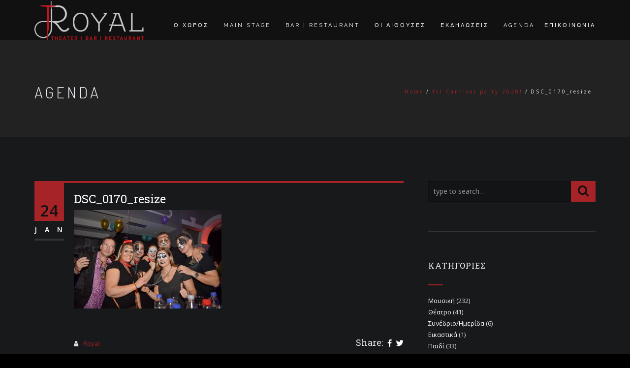

--- FILE ---
content_type: text/html; charset=UTF-8
request_url: https://www.royaltheater.gr/process/1st-carnival-party-2020/dsc_0170_resize/
body_size: 36245
content:
<!DOCTYPE html>
<!--[if IE 7]>
<html class="ie ie7" dir="ltr" lang="en-US"
	prefix="og: https://ogp.me/ns#" >
<![endif]-->
<!--[if gte IE 8]>
<html class="ie ie8 no-js lt-ie9" dir="ltr" lang="en-US"
	prefix="og: https://ogp.me/ns#" >    
<![endif]-->    
<!--[if !(IE 7) | !(gte IE 8) ]><!-->
<html dir="ltr" lang="en-US"
	prefix="og: https://ogp.me/ns#" >
<!--<![endif]-->
<head>
	<meta charset="UTF-8">
	<meta name="viewport" content="width=device-width, initial-scale=1, maximum-scale=1">
	<link rel="profile" href="http://gmpg.org/xfn/11">
	<link rel="pingback" href="https://www.royaltheater.gr/xmlrpc.php">	
	
    <!-- Favicons
    ================================================== -->
    <link rel="shortcut icon" type="image/x-icon" href="http://www.royaltheater.gr/wp-content/uploads/2016/10/fav.png">	
	
<title>DSC_0170_resize | ROYAL Theater | Bar | Restaurant</title>

		<!-- All in One SEO 4.2.7.1 - aioseo.com -->
		<meta name="robots" content="max-image-preview:large" />
		<link rel="canonical" href="https://www.royaltheater.gr/process/1st-carnival-party-2020/dsc_0170_resize/" />
		<meta name="generator" content="All in One SEO (AIOSEO) 4.2.7.1 " />
		<meta property="og:locale" content="en_US" />
		<meta property="og:site_name" content="ROYAL Theater | Bar | Restaurant" />
		<meta property="og:type" content="article" />
		<meta property="og:title" content="DSC_0170_resize | ROYAL Theater | Bar | Restaurant" />
		<meta property="og:url" content="https://www.royaltheater.gr/process/1st-carnival-party-2020/dsc_0170_resize/" />
		<meta property="article:published_time" content="2020-01-24T09:02:27+00:00" />
		<meta property="article:modified_time" content="2020-01-24T09:02:27+00:00" />
		<meta name="twitter:card" content="summary" />
		<meta name="twitter:title" content="DSC_0170_resize | ROYAL Theater | Bar | Restaurant" />
		<!-- All in One SEO -->

<link rel='dns-prefetch' href='//maps.googleapis.com' />
<link rel='dns-prefetch' href='//fonts.googleapis.com' />
<link rel='preconnect' href='https://fonts.gstatic.com' crossorigin />
<link rel="alternate" type="application/rss+xml" title="ROYAL Theater | Bar | Restaurant &raquo; Feed" href="https://www.royaltheater.gr/feed/" />
<link rel="alternate" type="application/rss+xml" title="ROYAL Theater | Bar | Restaurant &raquo; Comments Feed" href="https://www.royaltheater.gr/comments/feed/" />
<link rel="alternate" title="oEmbed (JSON)" type="application/json+oembed" href="https://www.royaltheater.gr/wp-json/oembed/1.0/embed?url=https%3A%2F%2Fwww.royaltheater.gr%2Fprocess%2F1st-carnival-party-2020%2Fdsc_0170_resize%2F" />
<link rel="alternate" title="oEmbed (XML)" type="text/xml+oembed" href="https://www.royaltheater.gr/wp-json/oembed/1.0/embed?url=https%3A%2F%2Fwww.royaltheater.gr%2Fprocess%2F1st-carnival-party-2020%2Fdsc_0170_resize%2F&#038;format=xml" />
		<!-- This site uses the Google Analytics by ExactMetrics plugin v7.10.1 - Using Analytics tracking - https://www.exactmetrics.com/ -->
							<script
				src="//www.googletagmanager.com/gtag/js?id=UA-40027922-13"  data-cfasync="false" data-wpfc-render="false" type="text/javascript" async></script>
			<script data-cfasync="false" data-wpfc-render="false" type="text/javascript">
				var em_version = '7.10.1';
				var em_track_user = true;
				var em_no_track_reason = '';
				
								var disableStrs = [
															'ga-disable-UA-40027922-13',
									];

				/* Function to detect opted out users */
				function __gtagTrackerIsOptedOut() {
					for (var index = 0; index < disableStrs.length; index++) {
						if (document.cookie.indexOf(disableStrs[index] + '=true') > -1) {
							return true;
						}
					}

					return false;
				}

				/* Disable tracking if the opt-out cookie exists. */
				if (__gtagTrackerIsOptedOut()) {
					for (var index = 0; index < disableStrs.length; index++) {
						window[disableStrs[index]] = true;
					}
				}

				/* Opt-out function */
				function __gtagTrackerOptout() {
					for (var index = 0; index < disableStrs.length; index++) {
						document.cookie = disableStrs[index] + '=true; expires=Thu, 31 Dec 2099 23:59:59 UTC; path=/';
						window[disableStrs[index]] = true;
					}
				}

				if ('undefined' === typeof gaOptout) {
					function gaOptout() {
						__gtagTrackerOptout();
					}
				}
								window.dataLayer = window.dataLayer || [];

				window.ExactMetricsDualTracker = {
					helpers: {},
					trackers: {},
				};
				if (em_track_user) {
					function __gtagDataLayer() {
						dataLayer.push(arguments);
					}

					function __gtagTracker(type, name, parameters) {
						if (!parameters) {
							parameters = {};
						}

						if (parameters.send_to) {
							__gtagDataLayer.apply(null, arguments);
							return;
						}

						if (type === 'event') {
							
														parameters.send_to = exactmetrics_frontend.ua;
							__gtagDataLayer(type, name, parameters);
													} else {
							__gtagDataLayer.apply(null, arguments);
						}
					}

					__gtagTracker('js', new Date());
					__gtagTracker('set', {
						'developer_id.dNDMyYj': true,
											});
															__gtagTracker('config', 'UA-40027922-13', {"forceSSL":"true"} );
										window.gtag = __gtagTracker;										(function () {
						/* https://developers.google.com/analytics/devguides/collection/analyticsjs/ */
						/* ga and __gaTracker compatibility shim. */
						var noopfn = function () {
							return null;
						};
						var newtracker = function () {
							return new Tracker();
						};
						var Tracker = function () {
							return null;
						};
						var p = Tracker.prototype;
						p.get = noopfn;
						p.set = noopfn;
						p.send = function () {
							var args = Array.prototype.slice.call(arguments);
							args.unshift('send');
							__gaTracker.apply(null, args);
						};
						var __gaTracker = function () {
							var len = arguments.length;
							if (len === 0) {
								return;
							}
							var f = arguments[len - 1];
							if (typeof f !== 'object' || f === null || typeof f.hitCallback !== 'function') {
								if ('send' === arguments[0]) {
									var hitConverted, hitObject = false, action;
									if ('event' === arguments[1]) {
										if ('undefined' !== typeof arguments[3]) {
											hitObject = {
												'eventAction': arguments[3],
												'eventCategory': arguments[2],
												'eventLabel': arguments[4],
												'value': arguments[5] ? arguments[5] : 1,
											}
										}
									}
									if ('pageview' === arguments[1]) {
										if ('undefined' !== typeof arguments[2]) {
											hitObject = {
												'eventAction': 'page_view',
												'page_path': arguments[2],
											}
										}
									}
									if (typeof arguments[2] === 'object') {
										hitObject = arguments[2];
									}
									if (typeof arguments[5] === 'object') {
										Object.assign(hitObject, arguments[5]);
									}
									if ('undefined' !== typeof arguments[1].hitType) {
										hitObject = arguments[1];
										if ('pageview' === hitObject.hitType) {
											hitObject.eventAction = 'page_view';
										}
									}
									if (hitObject) {
										action = 'timing' === arguments[1].hitType ? 'timing_complete' : hitObject.eventAction;
										hitConverted = mapArgs(hitObject);
										__gtagTracker('event', action, hitConverted);
									}
								}
								return;
							}

							function mapArgs(args) {
								var arg, hit = {};
								var gaMap = {
									'eventCategory': 'event_category',
									'eventAction': 'event_action',
									'eventLabel': 'event_label',
									'eventValue': 'event_value',
									'nonInteraction': 'non_interaction',
									'timingCategory': 'event_category',
									'timingVar': 'name',
									'timingValue': 'value',
									'timingLabel': 'event_label',
									'page': 'page_path',
									'location': 'page_location',
									'title': 'page_title',
								};
								for (arg in args) {
																		if (!(!args.hasOwnProperty(arg) || !gaMap.hasOwnProperty(arg))) {
										hit[gaMap[arg]] = args[arg];
									} else {
										hit[arg] = args[arg];
									}
								}
								return hit;
							}

							try {
								f.hitCallback();
							} catch (ex) {
							}
						};
						__gaTracker.create = newtracker;
						__gaTracker.getByName = newtracker;
						__gaTracker.getAll = function () {
							return [];
						};
						__gaTracker.remove = noopfn;
						__gaTracker.loaded = true;
						window['__gaTracker'] = __gaTracker;
					})();
									} else {
										console.log("");
					(function () {
						function __gtagTracker() {
							return null;
						}

						window['__gtagTracker'] = __gtagTracker;
						window['gtag'] = __gtagTracker;
					})();
									}
			</script>
				<!-- / Google Analytics by ExactMetrics -->
		<style id='wp-img-auto-sizes-contain-inline-css' type='text/css'>
img:is([sizes=auto i],[sizes^="auto," i]){contain-intrinsic-size:3000px 1500px}
/*# sourceURL=wp-img-auto-sizes-contain-inline-css */
</style>
<style id='wp-emoji-styles-inline-css' type='text/css'>

	img.wp-smiley, img.emoji {
		display: inline !important;
		border: none !important;
		box-shadow: none !important;
		height: 1em !important;
		width: 1em !important;
		margin: 0 0.07em !important;
		vertical-align: -0.1em !important;
		background: none !important;
		padding: 0 !important;
	}
/*# sourceURL=wp-emoji-styles-inline-css */
</style>
<style id='wp-block-library-inline-css' type='text/css'>
:root{--wp-block-synced-color:#7a00df;--wp-block-synced-color--rgb:122,0,223;--wp-bound-block-color:var(--wp-block-synced-color);--wp-editor-canvas-background:#ddd;--wp-admin-theme-color:#007cba;--wp-admin-theme-color--rgb:0,124,186;--wp-admin-theme-color-darker-10:#006ba1;--wp-admin-theme-color-darker-10--rgb:0,107,160.5;--wp-admin-theme-color-darker-20:#005a87;--wp-admin-theme-color-darker-20--rgb:0,90,135;--wp-admin-border-width-focus:2px}@media (min-resolution:192dpi){:root{--wp-admin-border-width-focus:1.5px}}.wp-element-button{cursor:pointer}:root .has-very-light-gray-background-color{background-color:#eee}:root .has-very-dark-gray-background-color{background-color:#313131}:root .has-very-light-gray-color{color:#eee}:root .has-very-dark-gray-color{color:#313131}:root .has-vivid-green-cyan-to-vivid-cyan-blue-gradient-background{background:linear-gradient(135deg,#00d084,#0693e3)}:root .has-purple-crush-gradient-background{background:linear-gradient(135deg,#34e2e4,#4721fb 50%,#ab1dfe)}:root .has-hazy-dawn-gradient-background{background:linear-gradient(135deg,#faaca8,#dad0ec)}:root .has-subdued-olive-gradient-background{background:linear-gradient(135deg,#fafae1,#67a671)}:root .has-atomic-cream-gradient-background{background:linear-gradient(135deg,#fdd79a,#004a59)}:root .has-nightshade-gradient-background{background:linear-gradient(135deg,#330968,#31cdcf)}:root .has-midnight-gradient-background{background:linear-gradient(135deg,#020381,#2874fc)}:root{--wp--preset--font-size--normal:16px;--wp--preset--font-size--huge:42px}.has-regular-font-size{font-size:1em}.has-larger-font-size{font-size:2.625em}.has-normal-font-size{font-size:var(--wp--preset--font-size--normal)}.has-huge-font-size{font-size:var(--wp--preset--font-size--huge)}.has-text-align-center{text-align:center}.has-text-align-left{text-align:left}.has-text-align-right{text-align:right}.has-fit-text{white-space:nowrap!important}#end-resizable-editor-section{display:none}.aligncenter{clear:both}.items-justified-left{justify-content:flex-start}.items-justified-center{justify-content:center}.items-justified-right{justify-content:flex-end}.items-justified-space-between{justify-content:space-between}.screen-reader-text{border:0;clip-path:inset(50%);height:1px;margin:-1px;overflow:hidden;padding:0;position:absolute;width:1px;word-wrap:normal!important}.screen-reader-text:focus{background-color:#ddd;clip-path:none;color:#444;display:block;font-size:1em;height:auto;left:5px;line-height:normal;padding:15px 23px 14px;text-decoration:none;top:5px;width:auto;z-index:100000}html :where(.has-border-color){border-style:solid}html :where([style*=border-top-color]){border-top-style:solid}html :where([style*=border-right-color]){border-right-style:solid}html :where([style*=border-bottom-color]){border-bottom-style:solid}html :where([style*=border-left-color]){border-left-style:solid}html :where([style*=border-width]){border-style:solid}html :where([style*=border-top-width]){border-top-style:solid}html :where([style*=border-right-width]){border-right-style:solid}html :where([style*=border-bottom-width]){border-bottom-style:solid}html :where([style*=border-left-width]){border-left-style:solid}html :where(img[class*=wp-image-]){height:auto;max-width:100%}:where(figure){margin:0 0 1em}html :where(.is-position-sticky){--wp-admin--admin-bar--position-offset:var(--wp-admin--admin-bar--height,0px)}@media screen and (max-width:600px){html :where(.is-position-sticky){--wp-admin--admin-bar--position-offset:0px}}

/*# sourceURL=wp-block-library-inline-css */
</style><style id='global-styles-inline-css' type='text/css'>
:root{--wp--preset--aspect-ratio--square: 1;--wp--preset--aspect-ratio--4-3: 4/3;--wp--preset--aspect-ratio--3-4: 3/4;--wp--preset--aspect-ratio--3-2: 3/2;--wp--preset--aspect-ratio--2-3: 2/3;--wp--preset--aspect-ratio--16-9: 16/9;--wp--preset--aspect-ratio--9-16: 9/16;--wp--preset--color--black: #000000;--wp--preset--color--cyan-bluish-gray: #abb8c3;--wp--preset--color--white: #ffffff;--wp--preset--color--pale-pink: #f78da7;--wp--preset--color--vivid-red: #cf2e2e;--wp--preset--color--luminous-vivid-orange: #ff6900;--wp--preset--color--luminous-vivid-amber: #fcb900;--wp--preset--color--light-green-cyan: #7bdcb5;--wp--preset--color--vivid-green-cyan: #00d084;--wp--preset--color--pale-cyan-blue: #8ed1fc;--wp--preset--color--vivid-cyan-blue: #0693e3;--wp--preset--color--vivid-purple: #9b51e0;--wp--preset--gradient--vivid-cyan-blue-to-vivid-purple: linear-gradient(135deg,rgb(6,147,227) 0%,rgb(155,81,224) 100%);--wp--preset--gradient--light-green-cyan-to-vivid-green-cyan: linear-gradient(135deg,rgb(122,220,180) 0%,rgb(0,208,130) 100%);--wp--preset--gradient--luminous-vivid-amber-to-luminous-vivid-orange: linear-gradient(135deg,rgb(252,185,0) 0%,rgb(255,105,0) 100%);--wp--preset--gradient--luminous-vivid-orange-to-vivid-red: linear-gradient(135deg,rgb(255,105,0) 0%,rgb(207,46,46) 100%);--wp--preset--gradient--very-light-gray-to-cyan-bluish-gray: linear-gradient(135deg,rgb(238,238,238) 0%,rgb(169,184,195) 100%);--wp--preset--gradient--cool-to-warm-spectrum: linear-gradient(135deg,rgb(74,234,220) 0%,rgb(151,120,209) 20%,rgb(207,42,186) 40%,rgb(238,44,130) 60%,rgb(251,105,98) 80%,rgb(254,248,76) 100%);--wp--preset--gradient--blush-light-purple: linear-gradient(135deg,rgb(255,206,236) 0%,rgb(152,150,240) 100%);--wp--preset--gradient--blush-bordeaux: linear-gradient(135deg,rgb(254,205,165) 0%,rgb(254,45,45) 50%,rgb(107,0,62) 100%);--wp--preset--gradient--luminous-dusk: linear-gradient(135deg,rgb(255,203,112) 0%,rgb(199,81,192) 50%,rgb(65,88,208) 100%);--wp--preset--gradient--pale-ocean: linear-gradient(135deg,rgb(255,245,203) 0%,rgb(182,227,212) 50%,rgb(51,167,181) 100%);--wp--preset--gradient--electric-grass: linear-gradient(135deg,rgb(202,248,128) 0%,rgb(113,206,126) 100%);--wp--preset--gradient--midnight: linear-gradient(135deg,rgb(2,3,129) 0%,rgb(40,116,252) 100%);--wp--preset--font-size--small: 13px;--wp--preset--font-size--medium: 20px;--wp--preset--font-size--large: 36px;--wp--preset--font-size--x-large: 42px;--wp--preset--spacing--20: 0.44rem;--wp--preset--spacing--30: 0.67rem;--wp--preset--spacing--40: 1rem;--wp--preset--spacing--50: 1.5rem;--wp--preset--spacing--60: 2.25rem;--wp--preset--spacing--70: 3.38rem;--wp--preset--spacing--80: 5.06rem;--wp--preset--shadow--natural: 6px 6px 9px rgba(0, 0, 0, 0.2);--wp--preset--shadow--deep: 12px 12px 50px rgba(0, 0, 0, 0.4);--wp--preset--shadow--sharp: 6px 6px 0px rgba(0, 0, 0, 0.2);--wp--preset--shadow--outlined: 6px 6px 0px -3px rgb(255, 255, 255), 6px 6px rgb(0, 0, 0);--wp--preset--shadow--crisp: 6px 6px 0px rgb(0, 0, 0);}:where(.is-layout-flex){gap: 0.5em;}:where(.is-layout-grid){gap: 0.5em;}body .is-layout-flex{display: flex;}.is-layout-flex{flex-wrap: wrap;align-items: center;}.is-layout-flex > :is(*, div){margin: 0;}body .is-layout-grid{display: grid;}.is-layout-grid > :is(*, div){margin: 0;}:where(.wp-block-columns.is-layout-flex){gap: 2em;}:where(.wp-block-columns.is-layout-grid){gap: 2em;}:where(.wp-block-post-template.is-layout-flex){gap: 1.25em;}:where(.wp-block-post-template.is-layout-grid){gap: 1.25em;}.has-black-color{color: var(--wp--preset--color--black) !important;}.has-cyan-bluish-gray-color{color: var(--wp--preset--color--cyan-bluish-gray) !important;}.has-white-color{color: var(--wp--preset--color--white) !important;}.has-pale-pink-color{color: var(--wp--preset--color--pale-pink) !important;}.has-vivid-red-color{color: var(--wp--preset--color--vivid-red) !important;}.has-luminous-vivid-orange-color{color: var(--wp--preset--color--luminous-vivid-orange) !important;}.has-luminous-vivid-amber-color{color: var(--wp--preset--color--luminous-vivid-amber) !important;}.has-light-green-cyan-color{color: var(--wp--preset--color--light-green-cyan) !important;}.has-vivid-green-cyan-color{color: var(--wp--preset--color--vivid-green-cyan) !important;}.has-pale-cyan-blue-color{color: var(--wp--preset--color--pale-cyan-blue) !important;}.has-vivid-cyan-blue-color{color: var(--wp--preset--color--vivid-cyan-blue) !important;}.has-vivid-purple-color{color: var(--wp--preset--color--vivid-purple) !important;}.has-black-background-color{background-color: var(--wp--preset--color--black) !important;}.has-cyan-bluish-gray-background-color{background-color: var(--wp--preset--color--cyan-bluish-gray) !important;}.has-white-background-color{background-color: var(--wp--preset--color--white) !important;}.has-pale-pink-background-color{background-color: var(--wp--preset--color--pale-pink) !important;}.has-vivid-red-background-color{background-color: var(--wp--preset--color--vivid-red) !important;}.has-luminous-vivid-orange-background-color{background-color: var(--wp--preset--color--luminous-vivid-orange) !important;}.has-luminous-vivid-amber-background-color{background-color: var(--wp--preset--color--luminous-vivid-amber) !important;}.has-light-green-cyan-background-color{background-color: var(--wp--preset--color--light-green-cyan) !important;}.has-vivid-green-cyan-background-color{background-color: var(--wp--preset--color--vivid-green-cyan) !important;}.has-pale-cyan-blue-background-color{background-color: var(--wp--preset--color--pale-cyan-blue) !important;}.has-vivid-cyan-blue-background-color{background-color: var(--wp--preset--color--vivid-cyan-blue) !important;}.has-vivid-purple-background-color{background-color: var(--wp--preset--color--vivid-purple) !important;}.has-black-border-color{border-color: var(--wp--preset--color--black) !important;}.has-cyan-bluish-gray-border-color{border-color: var(--wp--preset--color--cyan-bluish-gray) !important;}.has-white-border-color{border-color: var(--wp--preset--color--white) !important;}.has-pale-pink-border-color{border-color: var(--wp--preset--color--pale-pink) !important;}.has-vivid-red-border-color{border-color: var(--wp--preset--color--vivid-red) !important;}.has-luminous-vivid-orange-border-color{border-color: var(--wp--preset--color--luminous-vivid-orange) !important;}.has-luminous-vivid-amber-border-color{border-color: var(--wp--preset--color--luminous-vivid-amber) !important;}.has-light-green-cyan-border-color{border-color: var(--wp--preset--color--light-green-cyan) !important;}.has-vivid-green-cyan-border-color{border-color: var(--wp--preset--color--vivid-green-cyan) !important;}.has-pale-cyan-blue-border-color{border-color: var(--wp--preset--color--pale-cyan-blue) !important;}.has-vivid-cyan-blue-border-color{border-color: var(--wp--preset--color--vivid-cyan-blue) !important;}.has-vivid-purple-border-color{border-color: var(--wp--preset--color--vivid-purple) !important;}.has-vivid-cyan-blue-to-vivid-purple-gradient-background{background: var(--wp--preset--gradient--vivid-cyan-blue-to-vivid-purple) !important;}.has-light-green-cyan-to-vivid-green-cyan-gradient-background{background: var(--wp--preset--gradient--light-green-cyan-to-vivid-green-cyan) !important;}.has-luminous-vivid-amber-to-luminous-vivid-orange-gradient-background{background: var(--wp--preset--gradient--luminous-vivid-amber-to-luminous-vivid-orange) !important;}.has-luminous-vivid-orange-to-vivid-red-gradient-background{background: var(--wp--preset--gradient--luminous-vivid-orange-to-vivid-red) !important;}.has-very-light-gray-to-cyan-bluish-gray-gradient-background{background: var(--wp--preset--gradient--very-light-gray-to-cyan-bluish-gray) !important;}.has-cool-to-warm-spectrum-gradient-background{background: var(--wp--preset--gradient--cool-to-warm-spectrum) !important;}.has-blush-light-purple-gradient-background{background: var(--wp--preset--gradient--blush-light-purple) !important;}.has-blush-bordeaux-gradient-background{background: var(--wp--preset--gradient--blush-bordeaux) !important;}.has-luminous-dusk-gradient-background{background: var(--wp--preset--gradient--luminous-dusk) !important;}.has-pale-ocean-gradient-background{background: var(--wp--preset--gradient--pale-ocean) !important;}.has-electric-grass-gradient-background{background: var(--wp--preset--gradient--electric-grass) !important;}.has-midnight-gradient-background{background: var(--wp--preset--gradient--midnight) !important;}.has-small-font-size{font-size: var(--wp--preset--font-size--small) !important;}.has-medium-font-size{font-size: var(--wp--preset--font-size--medium) !important;}.has-large-font-size{font-size: var(--wp--preset--font-size--large) !important;}.has-x-large-font-size{font-size: var(--wp--preset--font-size--x-large) !important;}
/*# sourceURL=global-styles-inline-css */
</style>

<style id='classic-theme-styles-inline-css' type='text/css'>
/*! This file is auto-generated */
.wp-block-button__link{color:#fff;background-color:#32373c;border-radius:9999px;box-shadow:none;text-decoration:none;padding:calc(.667em + 2px) calc(1.333em + 2px);font-size:1.125em}.wp-block-file__button{background:#32373c;color:#fff;text-decoration:none}
/*# sourceURL=/wp-includes/css/classic-themes.min.css */
</style>
<style id='extendify-gutenberg-patterns-and-templates-utilities-inline-css' type='text/css'>
.ext-absolute {
  position: absolute !important;
}

.ext-relative {
  position: relative !important;
}

.ext-top-base {
  top: var(--wp--style--block-gap, 1.75rem) !important;
}

.ext-top-lg {
  top: var(--extendify--spacing--large, 3rem) !important;
}

.ext--top-base {
  top: calc(var(--wp--style--block-gap, 1.75rem) * -1) !important;
}

.ext--top-lg {
  top: calc(var(--extendify--spacing--large, 3rem) * -1) !important;
}

.ext-right-base {
  right: var(--wp--style--block-gap, 1.75rem) !important;
}

.ext-right-lg {
  right: var(--extendify--spacing--large, 3rem) !important;
}

.ext--right-base {
  right: calc(var(--wp--style--block-gap, 1.75rem) * -1) !important;
}

.ext--right-lg {
  right: calc(var(--extendify--spacing--large, 3rem) * -1) !important;
}

.ext-bottom-base {
  bottom: var(--wp--style--block-gap, 1.75rem) !important;
}

.ext-bottom-lg {
  bottom: var(--extendify--spacing--large, 3rem) !important;
}

.ext--bottom-base {
  bottom: calc(var(--wp--style--block-gap, 1.75rem) * -1) !important;
}

.ext--bottom-lg {
  bottom: calc(var(--extendify--spacing--large, 3rem) * -1) !important;
}

.ext-left-base {
  left: var(--wp--style--block-gap, 1.75rem) !important;
}

.ext-left-lg {
  left: var(--extendify--spacing--large, 3rem) !important;
}

.ext--left-base {
  left: calc(var(--wp--style--block-gap, 1.75rem) * -1) !important;
}

.ext--left-lg {
  left: calc(var(--extendify--spacing--large, 3rem) * -1) !important;
}

.ext-order-1 {
  order: 1 !important;
}

.ext-order-2 {
  order: 2 !important;
}

.ext-col-auto {
  grid-column: auto !important;
}

.ext-col-span-1 {
  grid-column: span 1 / span 1 !important;
}

.ext-col-span-2 {
  grid-column: span 2 / span 2 !important;
}

.ext-col-span-3 {
  grid-column: span 3 / span 3 !important;
}

.ext-col-span-4 {
  grid-column: span 4 / span 4 !important;
}

.ext-col-span-5 {
  grid-column: span 5 / span 5 !important;
}

.ext-col-span-6 {
  grid-column: span 6 / span 6 !important;
}

.ext-col-span-7 {
  grid-column: span 7 / span 7 !important;
}

.ext-col-span-8 {
  grid-column: span 8 / span 8 !important;
}

.ext-col-span-9 {
  grid-column: span 9 / span 9 !important;
}

.ext-col-span-10 {
  grid-column: span 10 / span 10 !important;
}

.ext-col-span-11 {
  grid-column: span 11 / span 11 !important;
}

.ext-col-span-12 {
  grid-column: span 12 / span 12 !important;
}

.ext-col-span-full {
  grid-column: 1 / -1 !important;
}

.ext-col-start-1 {
  grid-column-start: 1 !important;
}

.ext-col-start-2 {
  grid-column-start: 2 !important;
}

.ext-col-start-3 {
  grid-column-start: 3 !important;
}

.ext-col-start-4 {
  grid-column-start: 4 !important;
}

.ext-col-start-5 {
  grid-column-start: 5 !important;
}

.ext-col-start-6 {
  grid-column-start: 6 !important;
}

.ext-col-start-7 {
  grid-column-start: 7 !important;
}

.ext-col-start-8 {
  grid-column-start: 8 !important;
}

.ext-col-start-9 {
  grid-column-start: 9 !important;
}

.ext-col-start-10 {
  grid-column-start: 10 !important;
}

.ext-col-start-11 {
  grid-column-start: 11 !important;
}

.ext-col-start-12 {
  grid-column-start: 12 !important;
}

.ext-col-start-13 {
  grid-column-start: 13 !important;
}

.ext-col-start-auto {
  grid-column-start: auto !important;
}

.ext-col-end-1 {
  grid-column-end: 1 !important;
}

.ext-col-end-2 {
  grid-column-end: 2 !important;
}

.ext-col-end-3 {
  grid-column-end: 3 !important;
}

.ext-col-end-4 {
  grid-column-end: 4 !important;
}

.ext-col-end-5 {
  grid-column-end: 5 !important;
}

.ext-col-end-6 {
  grid-column-end: 6 !important;
}

.ext-col-end-7 {
  grid-column-end: 7 !important;
}

.ext-col-end-8 {
  grid-column-end: 8 !important;
}

.ext-col-end-9 {
  grid-column-end: 9 !important;
}

.ext-col-end-10 {
  grid-column-end: 10 !important;
}

.ext-col-end-11 {
  grid-column-end: 11 !important;
}

.ext-col-end-12 {
  grid-column-end: 12 !important;
}

.ext-col-end-13 {
  grid-column-end: 13 !important;
}

.ext-col-end-auto {
  grid-column-end: auto !important;
}

.ext-row-auto {
  grid-row: auto !important;
}

.ext-row-span-1 {
  grid-row: span 1 / span 1 !important;
}

.ext-row-span-2 {
  grid-row: span 2 / span 2 !important;
}

.ext-row-span-3 {
  grid-row: span 3 / span 3 !important;
}

.ext-row-span-4 {
  grid-row: span 4 / span 4 !important;
}

.ext-row-span-5 {
  grid-row: span 5 / span 5 !important;
}

.ext-row-span-6 {
  grid-row: span 6 / span 6 !important;
}

.ext-row-span-full {
  grid-row: 1 / -1 !important;
}

.ext-row-start-1 {
  grid-row-start: 1 !important;
}

.ext-row-start-2 {
  grid-row-start: 2 !important;
}

.ext-row-start-3 {
  grid-row-start: 3 !important;
}

.ext-row-start-4 {
  grid-row-start: 4 !important;
}

.ext-row-start-5 {
  grid-row-start: 5 !important;
}

.ext-row-start-6 {
  grid-row-start: 6 !important;
}

.ext-row-start-7 {
  grid-row-start: 7 !important;
}

.ext-row-start-auto {
  grid-row-start: auto !important;
}

.ext-row-end-1 {
  grid-row-end: 1 !important;
}

.ext-row-end-2 {
  grid-row-end: 2 !important;
}

.ext-row-end-3 {
  grid-row-end: 3 !important;
}

.ext-row-end-4 {
  grid-row-end: 4 !important;
}

.ext-row-end-5 {
  grid-row-end: 5 !important;
}

.ext-row-end-6 {
  grid-row-end: 6 !important;
}

.ext-row-end-7 {
  grid-row-end: 7 !important;
}

.ext-row-end-auto {
  grid-row-end: auto !important;
}

.ext-m-0:not([style*="margin"]) {
  margin: 0 !important;
}

.ext-m-auto:not([style*="margin"]) {
  margin: auto !important;
}

.ext-m-base:not([style*="margin"]) {
  margin: var(--wp--style--block-gap, 1.75rem) !important;
}

.ext-m-lg:not([style*="margin"]) {
  margin: var(--extendify--spacing--large, 3rem) !important;
}

.ext--m-base:not([style*="margin"]) {
  margin: calc(var(--wp--style--block-gap, 1.75rem) * -1) !important;
}

.ext--m-lg:not([style*="margin"]) {
  margin: calc(var(--extendify--spacing--large, 3rem) * -1) !important;
}

.ext-mx-0:not([style*="margin"]) {
  margin-left: 0 !important;
  margin-right: 0 !important;
}

.ext-mx-auto:not([style*="margin"]) {
  margin-left: auto !important;
  margin-right: auto !important;
}

.ext-mx-base:not([style*="margin"]) {
  margin-left: var(--wp--style--block-gap, 1.75rem) !important;
  margin-right: var(--wp--style--block-gap, 1.75rem) !important;
}

.ext-mx-lg:not([style*="margin"]) {
  margin-left: var(--extendify--spacing--large, 3rem) !important;
  margin-right: var(--extendify--spacing--large, 3rem) !important;
}

.ext--mx-base:not([style*="margin"]) {
  margin-left: calc(var(--wp--style--block-gap, 1.75rem) * -1) !important;
  margin-right: calc(var(--wp--style--block-gap, 1.75rem) * -1) !important;
}

.ext--mx-lg:not([style*="margin"]) {
  margin-left: calc(var(--extendify--spacing--large, 3rem) * -1) !important;
  margin-right: calc(var(--extendify--spacing--large, 3rem) * -1) !important;
}

.ext-my-0:not([style*="margin"]) {
  margin-top: 0 !important;
  margin-bottom: 0 !important;
}

.ext-my-auto:not([style*="margin"]) {
  margin-top: auto !important;
  margin-bottom: auto !important;
}

.ext-my-base:not([style*="margin"]) {
  margin-top: var(--wp--style--block-gap, 1.75rem) !important;
  margin-bottom: var(--wp--style--block-gap, 1.75rem) !important;
}

.ext-my-lg:not([style*="margin"]) {
  margin-top: var(--extendify--spacing--large, 3rem) !important;
  margin-bottom: var(--extendify--spacing--large, 3rem) !important;
}

.ext--my-base:not([style*="margin"]) {
  margin-top: calc(var(--wp--style--block-gap, 1.75rem) * -1) !important;
  margin-bottom: calc(var(--wp--style--block-gap, 1.75rem) * -1) !important;
}

.ext--my-lg:not([style*="margin"]) {
  margin-top: calc(var(--extendify--spacing--large, 3rem) * -1) !important;
  margin-bottom: calc(var(--extendify--spacing--large, 3rem) * -1) !important;
}

.ext-mt-0:not([style*="margin"]) {
  margin-top: 0 !important;
}

.ext-mt-auto:not([style*="margin"]) {
  margin-top: auto !important;
}

.ext-mt-base:not([style*="margin"]) {
  margin-top: var(--wp--style--block-gap, 1.75rem) !important;
}

.ext-mt-lg:not([style*="margin"]) {
  margin-top: var(--extendify--spacing--large, 3rem) !important;
}

.ext--mt-base:not([style*="margin"]) {
  margin-top: calc(var(--wp--style--block-gap, 1.75rem) * -1) !important;
}

.ext--mt-lg:not([style*="margin"]) {
  margin-top: calc(var(--extendify--spacing--large, 3rem) * -1) !important;
}

.ext-mr-0:not([style*="margin"]) {
  margin-right: 0 !important;
}

.ext-mr-auto:not([style*="margin"]) {
  margin-right: auto !important;
}

.ext-mr-base:not([style*="margin"]) {
  margin-right: var(--wp--style--block-gap, 1.75rem) !important;
}

.ext-mr-lg:not([style*="margin"]) {
  margin-right: var(--extendify--spacing--large, 3rem) !important;
}

.ext--mr-base:not([style*="margin"]) {
  margin-right: calc(var(--wp--style--block-gap, 1.75rem) * -1) !important;
}

.ext--mr-lg:not([style*="margin"]) {
  margin-right: calc(var(--extendify--spacing--large, 3rem) * -1) !important;
}

.ext-mb-0:not([style*="margin"]) {
  margin-bottom: 0 !important;
}

.ext-mb-auto:not([style*="margin"]) {
  margin-bottom: auto !important;
}

.ext-mb-base:not([style*="margin"]) {
  margin-bottom: var(--wp--style--block-gap, 1.75rem) !important;
}

.ext-mb-lg:not([style*="margin"]) {
  margin-bottom: var(--extendify--spacing--large, 3rem) !important;
}

.ext--mb-base:not([style*="margin"]) {
  margin-bottom: calc(var(--wp--style--block-gap, 1.75rem) * -1) !important;
}

.ext--mb-lg:not([style*="margin"]) {
  margin-bottom: calc(var(--extendify--spacing--large, 3rem) * -1) !important;
}

.ext-ml-0:not([style*="margin"]) {
  margin-left: 0 !important;
}

.ext-ml-auto:not([style*="margin"]) {
  margin-left: auto !important;
}

.ext-ml-base:not([style*="margin"]) {
  margin-left: var(--wp--style--block-gap, 1.75rem) !important;
}

.ext-ml-lg:not([style*="margin"]) {
  margin-left: var(--extendify--spacing--large, 3rem) !important;
}

.ext--ml-base:not([style*="margin"]) {
  margin-left: calc(var(--wp--style--block-gap, 1.75rem) * -1) !important;
}

.ext--ml-lg:not([style*="margin"]) {
  margin-left: calc(var(--extendify--spacing--large, 3rem) * -1) !important;
}

.ext-block {
  display: block !important;
}

.ext-inline-block {
  display: inline-block !important;
}

.ext-inline {
  display: inline !important;
}

.ext-flex {
  display: flex !important;
}

.ext-inline-flex {
  display: inline-flex !important;
}

.ext-grid {
  display: grid !important;
}

.ext-inline-grid {
  display: inline-grid !important;
}

.ext-hidden {
  display: none !important;
}

.ext-w-auto {
  width: auto !important;
}

.ext-w-full {
  width: 100% !important;
}

.ext-max-w-full {
  max-width: 100% !important;
}

.ext-flex-1 {
  flex: 1 1 0% !important;
}

.ext-flex-auto {
  flex: 1 1 auto !important;
}

.ext-flex-initial {
  flex: 0 1 auto !important;
}

.ext-flex-none {
  flex: none !important;
}

.ext-flex-shrink-0 {
  flex-shrink: 0 !important;
}

.ext-flex-shrink {
  flex-shrink: 1 !important;
}

.ext-flex-grow-0 {
  flex-grow: 0 !important;
}

.ext-flex-grow {
  flex-grow: 1 !important;
}

.ext-list-none {
  list-style-type: none !important;
}

.ext-grid-cols-1 {
  grid-template-columns: repeat(1, minmax(0, 1fr)) !important;
}

.ext-grid-cols-2 {
  grid-template-columns: repeat(2, minmax(0, 1fr)) !important;
}

.ext-grid-cols-3 {
  grid-template-columns: repeat(3, minmax(0, 1fr)) !important;
}

.ext-grid-cols-4 {
  grid-template-columns: repeat(4, minmax(0, 1fr)) !important;
}

.ext-grid-cols-5 {
  grid-template-columns: repeat(5, minmax(0, 1fr)) !important;
}

.ext-grid-cols-6 {
  grid-template-columns: repeat(6, minmax(0, 1fr)) !important;
}

.ext-grid-cols-7 {
  grid-template-columns: repeat(7, minmax(0, 1fr)) !important;
}

.ext-grid-cols-8 {
  grid-template-columns: repeat(8, minmax(0, 1fr)) !important;
}

.ext-grid-cols-9 {
  grid-template-columns: repeat(9, minmax(0, 1fr)) !important;
}

.ext-grid-cols-10 {
  grid-template-columns: repeat(10, minmax(0, 1fr)) !important;
}

.ext-grid-cols-11 {
  grid-template-columns: repeat(11, minmax(0, 1fr)) !important;
}

.ext-grid-cols-12 {
  grid-template-columns: repeat(12, minmax(0, 1fr)) !important;
}

.ext-grid-cols-none {
  grid-template-columns: none !important;
}

.ext-grid-rows-1 {
  grid-template-rows: repeat(1, minmax(0, 1fr)) !important;
}

.ext-grid-rows-2 {
  grid-template-rows: repeat(2, minmax(0, 1fr)) !important;
}

.ext-grid-rows-3 {
  grid-template-rows: repeat(3, minmax(0, 1fr)) !important;
}

.ext-grid-rows-4 {
  grid-template-rows: repeat(4, minmax(0, 1fr)) !important;
}

.ext-grid-rows-5 {
  grid-template-rows: repeat(5, minmax(0, 1fr)) !important;
}

.ext-grid-rows-6 {
  grid-template-rows: repeat(6, minmax(0, 1fr)) !important;
}

.ext-grid-rows-none {
  grid-template-rows: none !important;
}

.ext-flex-row {
  flex-direction: row !important;
}

.ext-flex-row-reverse {
  flex-direction: row-reverse !important;
}

.ext-flex-col {
  flex-direction: column !important;
}

.ext-flex-col-reverse {
  flex-direction: column-reverse !important;
}

.ext-flex-wrap {
  flex-wrap: wrap !important;
}

.ext-flex-wrap-reverse {
  flex-wrap: wrap-reverse !important;
}

.ext-flex-nowrap {
  flex-wrap: nowrap !important;
}

.ext-items-start {
  align-items: flex-start !important;
}

.ext-items-end {
  align-items: flex-end !important;
}

.ext-items-center {
  align-items: center !important;
}

.ext-items-baseline {
  align-items: baseline !important;
}

.ext-items-stretch {
  align-items: stretch !important;
}

.ext-justify-start {
  justify-content: flex-start !important;
}

.ext-justify-end {
  justify-content: flex-end !important;
}

.ext-justify-center {
  justify-content: center !important;
}

.ext-justify-between {
  justify-content: space-between !important;
}

.ext-justify-around {
  justify-content: space-around !important;
}

.ext-justify-evenly {
  justify-content: space-evenly !important;
}

.ext-justify-items-start {
  justify-items: start !important;
}

.ext-justify-items-end {
  justify-items: end !important;
}

.ext-justify-items-center {
  justify-items: center !important;
}

.ext-justify-items-stretch {
  justify-items: stretch !important;
}

.ext-gap-0 {
  gap: 0 !important;
}

.ext-gap-base {
  gap: var(--wp--style--block-gap, 1.75rem) !important;
}

.ext-gap-lg {
  gap: var(--extendify--spacing--large, 3rem) !important;
}

.ext-gap-x-0 {
  -moz-column-gap: 0 !important;
       column-gap: 0 !important;
}

.ext-gap-x-base {
  -moz-column-gap: var(--wp--style--block-gap, 1.75rem) !important;
       column-gap: var(--wp--style--block-gap, 1.75rem) !important;
}

.ext-gap-x-lg {
  -moz-column-gap: var(--extendify--spacing--large, 3rem) !important;
       column-gap: var(--extendify--spacing--large, 3rem) !important;
}

.ext-gap-y-0 {
  row-gap: 0 !important;
}

.ext-gap-y-base {
  row-gap: var(--wp--style--block-gap, 1.75rem) !important;
}

.ext-gap-y-lg {
  row-gap: var(--extendify--spacing--large, 3rem) !important;
}

.ext-justify-self-auto {
  justify-self: auto !important;
}

.ext-justify-self-start {
  justify-self: start !important;
}

.ext-justify-self-end {
  justify-self: end !important;
}

.ext-justify-self-center {
  justify-self: center !important;
}

.ext-justify-self-stretch {
  justify-self: stretch !important;
}

.ext-rounded-none {
  border-radius: 0px !important;
}

.ext-rounded-full {
  border-radius: 9999px !important;
}

.ext-rounded-t-none {
  border-top-left-radius: 0px !important;
  border-top-right-radius: 0px !important;
}

.ext-rounded-t-full {
  border-top-left-radius: 9999px !important;
  border-top-right-radius: 9999px !important;
}

.ext-rounded-r-none {
  border-top-right-radius: 0px !important;
  border-bottom-right-radius: 0px !important;
}

.ext-rounded-r-full {
  border-top-right-radius: 9999px !important;
  border-bottom-right-radius: 9999px !important;
}

.ext-rounded-b-none {
  border-bottom-right-radius: 0px !important;
  border-bottom-left-radius: 0px !important;
}

.ext-rounded-b-full {
  border-bottom-right-radius: 9999px !important;
  border-bottom-left-radius: 9999px !important;
}

.ext-rounded-l-none {
  border-top-left-radius: 0px !important;
  border-bottom-left-radius: 0px !important;
}

.ext-rounded-l-full {
  border-top-left-radius: 9999px !important;
  border-bottom-left-radius: 9999px !important;
}

.ext-rounded-tl-none {
  border-top-left-radius: 0px !important;
}

.ext-rounded-tl-full {
  border-top-left-radius: 9999px !important;
}

.ext-rounded-tr-none {
  border-top-right-radius: 0px !important;
}

.ext-rounded-tr-full {
  border-top-right-radius: 9999px !important;
}

.ext-rounded-br-none {
  border-bottom-right-radius: 0px !important;
}

.ext-rounded-br-full {
  border-bottom-right-radius: 9999px !important;
}

.ext-rounded-bl-none {
  border-bottom-left-radius: 0px !important;
}

.ext-rounded-bl-full {
  border-bottom-left-radius: 9999px !important;
}

.ext-border-0 {
  border-width: 0px !important;
}

.ext-border-t-0 {
  border-top-width: 0px !important;
}

.ext-border-r-0 {
  border-right-width: 0px !important;
}

.ext-border-b-0 {
  border-bottom-width: 0px !important;
}

.ext-border-l-0 {
  border-left-width: 0px !important;
}

.ext-p-0:not([style*="padding"]) {
  padding: 0 !important;
}

.ext-p-base:not([style*="padding"]) {
  padding: var(--wp--style--block-gap, 1.75rem) !important;
}

.ext-p-lg:not([style*="padding"]) {
  padding: var(--extendify--spacing--large, 3rem) !important;
}

.ext-px-0:not([style*="padding"]) {
  padding-left: 0 !important;
  padding-right: 0 !important;
}

.ext-px-base:not([style*="padding"]) {
  padding-left: var(--wp--style--block-gap, 1.75rem) !important;
  padding-right: var(--wp--style--block-gap, 1.75rem) !important;
}

.ext-px-lg:not([style*="padding"]) {
  padding-left: var(--extendify--spacing--large, 3rem) !important;
  padding-right: var(--extendify--spacing--large, 3rem) !important;
}

.ext-py-0:not([style*="padding"]) {
  padding-top: 0 !important;
  padding-bottom: 0 !important;
}

.ext-py-base:not([style*="padding"]) {
  padding-top: var(--wp--style--block-gap, 1.75rem) !important;
  padding-bottom: var(--wp--style--block-gap, 1.75rem) !important;
}

.ext-py-lg:not([style*="padding"]) {
  padding-top: var(--extendify--spacing--large, 3rem) !important;
  padding-bottom: var(--extendify--spacing--large, 3rem) !important;
}

.ext-pt-0:not([style*="padding"]) {
  padding-top: 0 !important;
}

.ext-pt-base:not([style*="padding"]) {
  padding-top: var(--wp--style--block-gap, 1.75rem) !important;
}

.ext-pt-lg:not([style*="padding"]) {
  padding-top: var(--extendify--spacing--large, 3rem) !important;
}

.ext-pr-0:not([style*="padding"]) {
  padding-right: 0 !important;
}

.ext-pr-base:not([style*="padding"]) {
  padding-right: var(--wp--style--block-gap, 1.75rem) !important;
}

.ext-pr-lg:not([style*="padding"]) {
  padding-right: var(--extendify--spacing--large, 3rem) !important;
}

.ext-pb-0:not([style*="padding"]) {
  padding-bottom: 0 !important;
}

.ext-pb-base:not([style*="padding"]) {
  padding-bottom: var(--wp--style--block-gap, 1.75rem) !important;
}

.ext-pb-lg:not([style*="padding"]) {
  padding-bottom: var(--extendify--spacing--large, 3rem) !important;
}

.ext-pl-0:not([style*="padding"]) {
  padding-left: 0 !important;
}

.ext-pl-base:not([style*="padding"]) {
  padding-left: var(--wp--style--block-gap, 1.75rem) !important;
}

.ext-pl-lg:not([style*="padding"]) {
  padding-left: var(--extendify--spacing--large, 3rem) !important;
}

.ext-text-left {
  text-align: left !important;
}

.ext-text-center {
  text-align: center !important;
}

.ext-text-right {
  text-align: right !important;
}

.ext-leading-none {
  line-height: 1 !important;
}

.ext-leading-tight {
  line-height: 1.25 !important;
}

.ext-leading-snug {
  line-height: 1.375 !important;
}

.ext-leading-normal {
  line-height: 1.5 !important;
}

.ext-leading-relaxed {
  line-height: 1.625 !important;
}

.ext-leading-loose {
  line-height: 2 !important;
}

.ext-aspect-square img {
  aspect-ratio: 1 / 1 !important;
  -o-object-fit: cover !important;
     object-fit: cover !important;
}

.ext-aspect-landscape img {
  aspect-ratio: 4 / 3 !important;
  -o-object-fit: cover !important;
     object-fit: cover !important;
}

.ext-aspect-landscape-wide img {
  aspect-ratio: 16 / 9 !important;
  -o-object-fit: cover !important;
     object-fit: cover !important;
}

.ext-aspect-portrait img {
  aspect-ratio: 3 / 4 !important;
  -o-object-fit: cover !important;
     object-fit: cover !important;
}

.ext-aspect-square .components-resizable-box__container,
.ext-aspect-landscape .components-resizable-box__container,
.ext-aspect-landscape-wide .components-resizable-box__container,
.ext-aspect-portrait .components-resizable-box__container {
  height: auto !important;
}

.clip-path--rhombus img {
  -webkit-clip-path: polygon(15% 6%, 80% 29%, 84% 93%, 23% 69%) !important;
          clip-path: polygon(15% 6%, 80% 29%, 84% 93%, 23% 69%) !important;
}

.clip-path--diamond img {
  -webkit-clip-path: polygon(5% 29%, 60% 2%, 91% 64%, 36% 89%) !important;
          clip-path: polygon(5% 29%, 60% 2%, 91% 64%, 36% 89%) !important;
}

.clip-path--rhombus-alt img {
  -webkit-clip-path: polygon(14% 9%, 85% 24%, 91% 89%, 19% 76%) !important;
          clip-path: polygon(14% 9%, 85% 24%, 91% 89%, 19% 76%) !important;
}

/*
The .ext utility is a top-level class that we use to target contents within our patterns.
We use it here to ensure columns blocks display well across themes.
*/

.wp-block-columns[class*="fullwidth-cols"] {
  /* no suggestion */
  margin-bottom: unset !important;
}

.wp-block-column.editor\:pointer-events-none {
  /* no suggestion */
  margin-top: 0 !important;
  margin-bottom: 0 !important;
}

.is-root-container.block-editor-block-list__layout
    > [data-align="full"]:not(:first-of-type)
    > .wp-block-column.editor\:pointer-events-none,
.is-root-container.block-editor-block-list__layout
    > [data-align="wide"]
    > .wp-block-column.editor\:pointer-events-none {
  /* no suggestion */
  margin-top: calc(-1 * var(--wp--style--block-gap, 28px)) !important;
}

.is-root-container.block-editor-block-list__layout
    > [data-align="full"]:not(:first-of-type)
    > .ext-my-0,
.is-root-container.block-editor-block-list__layout
    > [data-align="wide"]
    > .ext-my-0:not([style*="margin"]) {
  /* no suggestion */
  margin-top: calc(-1 * var(--wp--style--block-gap, 28px)) !important;
}

/* Some popular themes use padding instead of core margin for columns; remove it */

.ext .wp-block-columns .wp-block-column[style*="padding"] {
  /* no suggestion */
  padding-left: 0 !important;
  padding-right: 0 !important;
}

/* Some popular themes add double spacing between columns; remove it */

.ext
    .wp-block-columns
    + .wp-block-columns:not([class*="mt-"]):not([class*="my-"]):not([style*="margin"]) {
  /* no suggestion */
  margin-top: 0 !important;
}

[class*="fullwidth-cols"] .wp-block-column:first-child,
[class*="fullwidth-cols"] .wp-block-group:first-child {
  /* no suggestion */
}

[class*="fullwidth-cols"] .wp-block-column:first-child, [class*="fullwidth-cols"] .wp-block-group:first-child {
  margin-top: 0 !important;
}

[class*="fullwidth-cols"] .wp-block-column:last-child,
[class*="fullwidth-cols"] .wp-block-group:last-child {
  /* no suggestion */
}

[class*="fullwidth-cols"] .wp-block-column:last-child, [class*="fullwidth-cols"] .wp-block-group:last-child {
  margin-bottom: 0 !important;
}

[class*="fullwidth-cols"] .wp-block-column:first-child > * {
  /* no suggestion */
  margin-top: 0 !important;
}

[class*="fullwidth-cols"] .wp-block-column > *:first-child {
  /* no suggestion */
  margin-top: 0 !important;
}

[class*="fullwidth-cols"] .wp-block-column > *:last-child {
  /* no suggestion */
  margin-bottom: 0 !important;
}

.ext .is-not-stacked-on-mobile .wp-block-column {
  /* no suggestion */
  margin-bottom: 0 !important;
}

/* Add base margin bottom to all columns */

.wp-block-columns[class*="fullwidth-cols"]:not(.is-not-stacked-on-mobile)
    > .wp-block-column:not(:last-child) {
  /* no suggestion */
  margin-bottom: var(--wp--style--block-gap, 1.75rem) !important;
}

@media (min-width: 782px) {
  .wp-block-columns[class*="fullwidth-cols"]:not(.is-not-stacked-on-mobile)
        > .wp-block-column:not(:last-child) {
    /* no suggestion */
    margin-bottom: 0 !important;
  }
}

/* Remove margin bottom from "not-stacked" columns */

.wp-block-columns[class*="fullwidth-cols"].is-not-stacked-on-mobile
    > .wp-block-column {
  /* no suggestion */
  margin-bottom: 0 !important;
}

@media (min-width: 600px) and (max-width: 781px) {
  .wp-block-columns[class*="fullwidth-cols"]:not(.is-not-stacked-on-mobile)
        > .wp-block-column:nth-child(even) {
    /* no suggestion */
    margin-left: var(--wp--style--block-gap, 2em) !important;
  }
}

/*
    The `tablet:fullwidth-cols` and `desktop:fullwidth-cols` utilities are used
    to counter the core/columns responsive for at our breakpoints.
*/

@media (max-width: 781px) {
  .tablet\:fullwidth-cols.wp-block-columns:not(.is-not-stacked-on-mobile) {
    flex-wrap: wrap !important;
  }

  .tablet\:fullwidth-cols.wp-block-columns:not(.is-not-stacked-on-mobile)
        > .wp-block-column {
    margin-left: 0 !important;
  }

  .tablet\:fullwidth-cols.wp-block-columns:not(.is-not-stacked-on-mobile)
        > .wp-block-column:not([style*="margin"]) {
    /* no suggestion */
    margin-left: 0 !important;
  }

  .tablet\:fullwidth-cols.wp-block-columns:not(.is-not-stacked-on-mobile)
        > .wp-block-column {
    flex-basis: 100% !important; /* Required to negate core/columns flex-basis */
  }
}

@media (max-width: 1079px) {
  .desktop\:fullwidth-cols.wp-block-columns:not(.is-not-stacked-on-mobile) {
    flex-wrap: wrap !important;
  }

  .desktop\:fullwidth-cols.wp-block-columns:not(.is-not-stacked-on-mobile)
        > .wp-block-column {
    margin-left: 0 !important;
  }

  .desktop\:fullwidth-cols.wp-block-columns:not(.is-not-stacked-on-mobile)
        > .wp-block-column:not([style*="margin"]) {
    /* no suggestion */
    margin-left: 0 !important;
  }

  .desktop\:fullwidth-cols.wp-block-columns:not(.is-not-stacked-on-mobile)
        > .wp-block-column {
    flex-basis: 100% !important; /* Required to negate core/columns flex-basis */
  }

  .desktop\:fullwidth-cols.wp-block-columns:not(.is-not-stacked-on-mobile)
        > .wp-block-column:not(:last-child) {
    margin-bottom: var(--wp--style--block-gap, 1.75rem) !important;
  }
}

.direction-rtl {
  direction: rtl !important;
}

.direction-ltr {
  direction: ltr !important;
}

/* Use "is-style-" prefix to support adding this style to the core/list block */

.is-style-inline-list {
  padding-left: 0 !important;
}

.is-style-inline-list li {
  /* no suggestion */
  list-style-type: none !important;
}

@media (min-width: 782px) {
  .is-style-inline-list li {
    margin-right: var(--wp--style--block-gap, 1.75rem) !important;
    display: inline !important;
  }
}

.is-style-inline-list li:first-child {
  /* no suggestion */
}

@media (min-width: 782px) {
  .is-style-inline-list li:first-child {
    margin-left: 0 !important;
  }
}

.is-style-inline-list li:last-child {
  /* no suggestion */
}

@media (min-width: 782px) {
  .is-style-inline-list li:last-child {
    margin-right: 0 !important;
  }
}

.bring-to-front {
  position: relative !important;
  z-index: 10 !important;
}

.text-stroke {
  -webkit-text-stroke-width: var(
        --wp--custom--typography--text-stroke-width,
        2px
    ) !important;
  -webkit-text-stroke-color: var(--wp--preset--color--background) !important;
}

.text-stroke--primary {
  -webkit-text-stroke-width: var(
        --wp--custom--typography--text-stroke-width,
        2px
    ) !important;
  -webkit-text-stroke-color: var(--wp--preset--color--primary) !important;
}

.text-stroke--secondary {
  -webkit-text-stroke-width: var(
        --wp--custom--typography--text-stroke-width,
        2px
    ) !important;
  -webkit-text-stroke-color: var(--wp--preset--color--secondary) !important;
}

.editor\:no-caption .block-editor-rich-text__editable {
  display: none !important;
}

.editor\:no-inserter > .block-list-appender,
.editor\:no-inserter .wp-block-group__inner-container > .block-list-appender {
  display: none !important;
}

.editor\:no-inserter .wp-block-cover__inner-container > .block-list-appender {
  display: none !important;
}

.editor\:no-inserter .wp-block-column:not(.is-selected) > .block-list-appender {
  display: none !important;
}

.editor\:no-resize .components-resizable-box__handle::after,
.editor\:no-resize .components-resizable-box__side-handle::before,
.editor\:no-resize .components-resizable-box__handle {
  display: none !important;
  pointer-events: none !important;
}

.editor\:no-resize .components-resizable-box__container {
  display: block !important;
}

.editor\:pointer-events-none {
  pointer-events: none !important;
}

.is-style-angled {
  /* no suggestion */
  align-items: center !important;
  justify-content: flex-end !important;
}

.ext .is-style-angled > [class*="_inner-container"] {
  align-items: center !important;
}

.is-style-angled .wp-block-cover__image-background,
.is-style-angled .wp-block-cover__video-background {
  /* no suggestion */
  -webkit-clip-path: polygon(0 0, 30% 0%, 50% 100%, 0% 100%) !important;
          clip-path: polygon(0 0, 30% 0%, 50% 100%, 0% 100%) !important;
  z-index: 1 !important;
}

@media (min-width: 782px) {
  .is-style-angled .wp-block-cover__image-background,
    .is-style-angled .wp-block-cover__video-background {
    /* no suggestion */
    -webkit-clip-path: polygon(0 0, 55% 0%, 65% 100%, 0% 100%) !important;
            clip-path: polygon(0 0, 55% 0%, 65% 100%, 0% 100%) !important;
  }
}

.has-foreground-color {
  /* no suggestion */
  color: var(--wp--preset--color--foreground, #000) !important;
}

.has-foreground-background-color {
  /* no suggestion */
  background-color: var(--wp--preset--color--foreground, #000) !important;
}

.has-background-color {
  /* no suggestion */
  color: var(--wp--preset--color--background, #fff) !important;
}

.has-background-background-color {
  /* no suggestion */
  background-color: var(--wp--preset--color--background, #fff) !important;
}

.has-primary-color {
  /* no suggestion */
  color: var(--wp--preset--color--primary, #4b5563) !important;
}

.has-primary-background-color {
  /* no suggestion */
  background-color: var(--wp--preset--color--primary, #4b5563) !important;
}

.has-secondary-color {
  /* no suggestion */
  color: var(--wp--preset--color--secondary, #9ca3af) !important;
}

.has-secondary-background-color {
  /* no suggestion */
  background-color: var(--wp--preset--color--secondary, #9ca3af) !important;
}

/* Ensure themes that target specific elements use the right colors */

.ext.has-text-color p,
.ext.has-text-color h1,
.ext.has-text-color h2,
.ext.has-text-color h3,
.ext.has-text-color h4,
.ext.has-text-color h5,
.ext.has-text-color h6 {
  /* no suggestion */
  color: currentColor !important;
}

.has-white-color {
  /* no suggestion */
  color: var(--wp--preset--color--white, #fff) !important;
}

.has-black-color {
  /* no suggestion */
  color: var(--wp--preset--color--black, #000) !important;
}

.has-ext-foreground-background-color {
  /* no suggestion */
  background-color: var(
        --wp--preset--color--foreground,
        var(--wp--preset--color--black, #000)
    ) !important;
}

.has-ext-primary-background-color {
  /* no suggestion */
  background-color: var(
        --wp--preset--color--primary,
        var(--wp--preset--color--cyan-bluish-gray, #000)
    ) !important;
}

/* Fix button borders with specified background colors */

.wp-block-button__link.has-black-background-color {
  /* no suggestion */
  border-color: var(--wp--preset--color--black, #000) !important;
}

.wp-block-button__link.has-white-background-color {
  /* no suggestion */
  border-color: var(--wp--preset--color--white, #fff) !important;
}

.has-ext-small-font-size {
  /* no suggestion */
  font-size: var(--wp--preset--font-size--ext-small) !important;
}

.has-ext-medium-font-size {
  /* no suggestion */
  font-size: var(--wp--preset--font-size--ext-medium) !important;
}

.has-ext-large-font-size {
  /* no suggestion */
  font-size: var(--wp--preset--font-size--ext-large) !important;
  line-height: 1.2 !important;
}

.has-ext-x-large-font-size {
  /* no suggestion */
  font-size: var(--wp--preset--font-size--ext-x-large) !important;
  line-height: 1 !important;
}

.has-ext-xx-large-font-size {
  /* no suggestion */
  font-size: var(--wp--preset--font-size--ext-xx-large) !important;
  line-height: 1 !important;
}

/* Line height */

.has-ext-x-large-font-size:not([style*="line-height"]) {
  /* no suggestion */
  line-height: 1.1 !important;
}

.has-ext-xx-large-font-size:not([style*="line-height"]) {
  /* no suggestion */
  line-height: 1.1 !important;
}

.ext .wp-block-group > * {
  /* Line height */
  margin-top: 0 !important;
  margin-bottom: 0 !important;
}

.ext .wp-block-group > * + * {
  margin-top: var(--wp--style--block-gap, 1.75rem) !important;
  margin-bottom: 0 !important;
}

.ext h2 {
  margin-top: var(--wp--style--block-gap, 1.75rem) !important;
  margin-bottom: var(--wp--style--block-gap, 1.75rem) !important;
}

.has-ext-x-large-font-size + p,
.has-ext-x-large-font-size + h3 {
  margin-top: 0.5rem !important;
}

.ext .wp-block-buttons > .wp-block-button.wp-block-button__width-25 {
  width: calc(25% - var(--wp--style--block-gap, 0.5em) * 0.75) !important;
  min-width: 12rem !important;
}

/* Classic themes use an inner [class*="_inner-container"] that our utilities cannot directly target, so we need to do so with a few */

.ext .ext-grid > [class*="_inner-container"] {
  /* no suggestion */
  display: grid !important;
}

/* Unhinge grid for container blocks in classic themes, and < 5.9 */

.ext > [class*="_inner-container"] > .ext-grid:not([class*="columns"]),
.ext
    > [class*="_inner-container"]
    > .wp-block
    > .ext-grid:not([class*="columns"]) {
  /* no suggestion */
  display: initial !important;
}

/* Grid Columns */

.ext .ext-grid-cols-1 > [class*="_inner-container"] {
  /* no suggestion */
  grid-template-columns: repeat(1, minmax(0, 1fr)) !important;
}

.ext .ext-grid-cols-2 > [class*="_inner-container"] {
  /* no suggestion */
  grid-template-columns: repeat(2, minmax(0, 1fr)) !important;
}

.ext .ext-grid-cols-3 > [class*="_inner-container"] {
  /* no suggestion */
  grid-template-columns: repeat(3, minmax(0, 1fr)) !important;
}

.ext .ext-grid-cols-4 > [class*="_inner-container"] {
  /* no suggestion */
  grid-template-columns: repeat(4, minmax(0, 1fr)) !important;
}

.ext .ext-grid-cols-5 > [class*="_inner-container"] {
  /* no suggestion */
  grid-template-columns: repeat(5, minmax(0, 1fr)) !important;
}

.ext .ext-grid-cols-6 > [class*="_inner-container"] {
  /* no suggestion */
  grid-template-columns: repeat(6, minmax(0, 1fr)) !important;
}

.ext .ext-grid-cols-7 > [class*="_inner-container"] {
  /* no suggestion */
  grid-template-columns: repeat(7, minmax(0, 1fr)) !important;
}

.ext .ext-grid-cols-8 > [class*="_inner-container"] {
  /* no suggestion */
  grid-template-columns: repeat(8, minmax(0, 1fr)) !important;
}

.ext .ext-grid-cols-9 > [class*="_inner-container"] {
  /* no suggestion */
  grid-template-columns: repeat(9, minmax(0, 1fr)) !important;
}

.ext .ext-grid-cols-10 > [class*="_inner-container"] {
  /* no suggestion */
  grid-template-columns: repeat(10, minmax(0, 1fr)) !important;
}

.ext .ext-grid-cols-11 > [class*="_inner-container"] {
  /* no suggestion */
  grid-template-columns: repeat(11, minmax(0, 1fr)) !important;
}

.ext .ext-grid-cols-12 > [class*="_inner-container"] {
  /* no suggestion */
  grid-template-columns: repeat(12, minmax(0, 1fr)) !important;
}

.ext .ext-grid-cols-13 > [class*="_inner-container"] {
  /* no suggestion */
  grid-template-columns: repeat(13, minmax(0, 1fr)) !important;
}

.ext .ext-grid-cols-none > [class*="_inner-container"] {
  /* no suggestion */
  grid-template-columns: none !important;
}

/* Grid Rows */

.ext .ext-grid-rows-1 > [class*="_inner-container"] {
  /* no suggestion */
  grid-template-rows: repeat(1, minmax(0, 1fr)) !important;
}

.ext .ext-grid-rows-2 > [class*="_inner-container"] {
  /* no suggestion */
  grid-template-rows: repeat(2, minmax(0, 1fr)) !important;
}

.ext .ext-grid-rows-3 > [class*="_inner-container"] {
  /* no suggestion */
  grid-template-rows: repeat(3, minmax(0, 1fr)) !important;
}

.ext .ext-grid-rows-4 > [class*="_inner-container"] {
  /* no suggestion */
  grid-template-rows: repeat(4, minmax(0, 1fr)) !important;
}

.ext .ext-grid-rows-5 > [class*="_inner-container"] {
  /* no suggestion */
  grid-template-rows: repeat(5, minmax(0, 1fr)) !important;
}

.ext .ext-grid-rows-6 > [class*="_inner-container"] {
  /* no suggestion */
  grid-template-rows: repeat(6, minmax(0, 1fr)) !important;
}

.ext .ext-grid-rows-none > [class*="_inner-container"] {
  /* no suggestion */
  grid-template-rows: none !important;
}

/* Align */

.ext .ext-items-start > [class*="_inner-container"] {
  align-items: flex-start !important;
}

.ext .ext-items-end > [class*="_inner-container"] {
  align-items: flex-end !important;
}

.ext .ext-items-center > [class*="_inner-container"] {
  align-items: center !important;
}

.ext .ext-items-baseline > [class*="_inner-container"] {
  align-items: baseline !important;
}

.ext .ext-items-stretch > [class*="_inner-container"] {
  align-items: stretch !important;
}

.ext.wp-block-group > *:last-child {
  /* no suggestion */
  margin-bottom: 0 !important;
}

/* For <5.9 */

.ext .wp-block-group__inner-container {
  /* no suggestion */
  padding: 0 !important;
}

.ext.has-background {
  /* no suggestion */
  padding-left: var(--wp--style--block-gap, 1.75rem) !important;
  padding-right: var(--wp--style--block-gap, 1.75rem) !important;
}

/* Fallback for classic theme group blocks */

.ext *[class*="inner-container"] > .alignwide *[class*="inner-container"],
.ext
    *[class*="inner-container"]
    > [data-align="wide"]
    *[class*="inner-container"] {
  /* no suggestion */
  max-width: var(--responsive--alignwide-width, 120rem) !important;
}

.ext *[class*="inner-container"] > .alignwide *[class*="inner-container"] > *,
.ext
    *[class*="inner-container"]
    > [data-align="wide"]
    *[class*="inner-container"]
    > * {
  /* no suggestion */
}

.ext *[class*="inner-container"] > .alignwide *[class*="inner-container"] > *, .ext
    *[class*="inner-container"]
    > [data-align="wide"]
    *[class*="inner-container"]
    > * {
  max-width: 100% !important;
}

/* Ensure image block display is standardized */

.ext .wp-block-image {
  /* no suggestion */
  position: relative !important;
  text-align: center !important;
}

.ext .wp-block-image img {
  /* no suggestion */
  display: inline-block !important;
  vertical-align: middle !important;
}

body {
  /* no suggestion */
  /* We need to abstract this out of tailwind.config because clamp doesnt translate with negative margins */
  --extendify--spacing--large: var(
        --wp--custom--spacing--large,
        clamp(2em, 8vw, 8em)
    ) !important;
  /* Add pattern preset font sizes */
  --wp--preset--font-size--ext-small: 1rem !important;
  --wp--preset--font-size--ext-medium: 1.125rem !important;
  --wp--preset--font-size--ext-large: clamp(1.65rem, 3.5vw, 2.15rem) !important;
  --wp--preset--font-size--ext-x-large: clamp(3rem, 6vw, 4.75rem) !important;
  --wp--preset--font-size--ext-xx-large: clamp(3.25rem, 7.5vw, 5.75rem) !important;
  /* Fallbacks for pre 5.9 themes */
  --wp--preset--color--black: #000 !important;
  --wp--preset--color--white: #fff !important;
}

.ext * {
  box-sizing: border-box !important;
}

/* Astra: Remove spacer block visuals in the library */

.block-editor-block-preview__content-iframe
    .ext
    [data-type="core/spacer"]
    .components-resizable-box__container {
  /* no suggestion */
  background: transparent !important;
}

.block-editor-block-preview__content-iframe
    .ext
    [data-type="core/spacer"]
    .block-library-spacer__resize-container::before {
  /* no suggestion */
  display: none !important;
}

/* Twenty Twenty adds a lot of margin automatically to blocks. We only want our own margin added to our patterns. */

.ext .wp-block-group__inner-container figure.wp-block-gallery.alignfull {
  /* no suggestion */
  margin-top: unset !important;
  margin-bottom: unset !important;
}

/* Ensure no funky business is assigned to alignwide */

.ext .alignwide {
  /* no suggestion */
  margin-left: auto !important;
  margin-right: auto !important;
}

/* Negate blockGap being inappropriately assigned in the editor */

.is-root-container.block-editor-block-list__layout
    > [data-align="full"]:not(:first-of-type)
    > .ext-my-0,
.is-root-container.block-editor-block-list__layout
    > [data-align="wide"]
    > .ext-my-0:not([style*="margin"]) {
  /* no suggestion */
  margin-top: calc(-1 * var(--wp--style--block-gap, 28px)) !important;
}

/* Ensure vh content in previews looks taller */

.block-editor-block-preview__content-iframe .preview\:min-h-50 {
  /* no suggestion */
  min-height: 50vw !important;
}

.block-editor-block-preview__content-iframe .preview\:min-h-60 {
  /* no suggestion */
  min-height: 60vw !important;
}

.block-editor-block-preview__content-iframe .preview\:min-h-70 {
  /* no suggestion */
  min-height: 70vw !important;
}

.block-editor-block-preview__content-iframe .preview\:min-h-80 {
  /* no suggestion */
  min-height: 80vw !important;
}

.block-editor-block-preview__content-iframe .preview\:min-h-100 {
  /* no suggestion */
  min-height: 100vw !important;
}

/*  Removes excess margin when applied to the alignfull parent div in Block Themes */

.ext-mr-0.alignfull:not([style*="margin"]):not([style*="margin"]) {
  /* no suggestion */
  margin-right: 0 !important;
}

.ext-ml-0:not([style*="margin"]):not([style*="margin"]) {
  /* no suggestion */
  margin-left: 0 !important;
}

/*  Ensures fullwidth blocks display properly in the editor when margin is zeroed out */

.is-root-container
    .wp-block[data-align="full"]
    > .ext-mx-0:not([style*="margin"]):not([style*="margin"]) {
  /* no suggestion */
  margin-right: calc(1 * var(--wp--custom--spacing--outer, 0)) !important;
  margin-left: calc(1 * var(--wp--custom--spacing--outer, 0)) !important;
  overflow: hidden !important;
  width: unset !important;
}

@media (min-width: 782px) {
  .tablet\:ext-absolute {
    position: absolute !important;
  }

  .tablet\:ext-relative {
    position: relative !important;
  }

  .tablet\:ext-top-base {
    top: var(--wp--style--block-gap, 1.75rem) !important;
  }

  .tablet\:ext-top-lg {
    top: var(--extendify--spacing--large, 3rem) !important;
  }

  .tablet\:ext--top-base {
    top: calc(var(--wp--style--block-gap, 1.75rem) * -1) !important;
  }

  .tablet\:ext--top-lg {
    top: calc(var(--extendify--spacing--large, 3rem) * -1) !important;
  }

  .tablet\:ext-right-base {
    right: var(--wp--style--block-gap, 1.75rem) !important;
  }

  .tablet\:ext-right-lg {
    right: var(--extendify--spacing--large, 3rem) !important;
  }

  .tablet\:ext--right-base {
    right: calc(var(--wp--style--block-gap, 1.75rem) * -1) !important;
  }

  .tablet\:ext--right-lg {
    right: calc(var(--extendify--spacing--large, 3rem) * -1) !important;
  }

  .tablet\:ext-bottom-base {
    bottom: var(--wp--style--block-gap, 1.75rem) !important;
  }

  .tablet\:ext-bottom-lg {
    bottom: var(--extendify--spacing--large, 3rem) !important;
  }

  .tablet\:ext--bottom-base {
    bottom: calc(var(--wp--style--block-gap, 1.75rem) * -1) !important;
  }

  .tablet\:ext--bottom-lg {
    bottom: calc(var(--extendify--spacing--large, 3rem) * -1) !important;
  }

  .tablet\:ext-left-base {
    left: var(--wp--style--block-gap, 1.75rem) !important;
  }

  .tablet\:ext-left-lg {
    left: var(--extendify--spacing--large, 3rem) !important;
  }

  .tablet\:ext--left-base {
    left: calc(var(--wp--style--block-gap, 1.75rem) * -1) !important;
  }

  .tablet\:ext--left-lg {
    left: calc(var(--extendify--spacing--large, 3rem) * -1) !important;
  }

  .tablet\:ext-order-1 {
    order: 1 !important;
  }

  .tablet\:ext-order-2 {
    order: 2 !important;
  }

  .tablet\:ext-m-0:not([style*="margin"]) {
    margin: 0 !important;
  }

  .tablet\:ext-m-auto:not([style*="margin"]) {
    margin: auto !important;
  }

  .tablet\:ext-m-base:not([style*="margin"]) {
    margin: var(--wp--style--block-gap, 1.75rem) !important;
  }

  .tablet\:ext-m-lg:not([style*="margin"]) {
    margin: var(--extendify--spacing--large, 3rem) !important;
  }

  .tablet\:ext--m-base:not([style*="margin"]) {
    margin: calc(var(--wp--style--block-gap, 1.75rem) * -1) !important;
  }

  .tablet\:ext--m-lg:not([style*="margin"]) {
    margin: calc(var(--extendify--spacing--large, 3rem) * -1) !important;
  }

  .tablet\:ext-mx-0:not([style*="margin"]) {
    margin-left: 0 !important;
    margin-right: 0 !important;
  }

  .tablet\:ext-mx-auto:not([style*="margin"]) {
    margin-left: auto !important;
    margin-right: auto !important;
  }

  .tablet\:ext-mx-base:not([style*="margin"]) {
    margin-left: var(--wp--style--block-gap, 1.75rem) !important;
    margin-right: var(--wp--style--block-gap, 1.75rem) !important;
  }

  .tablet\:ext-mx-lg:not([style*="margin"]) {
    margin-left: var(--extendify--spacing--large, 3rem) !important;
    margin-right: var(--extendify--spacing--large, 3rem) !important;
  }

  .tablet\:ext--mx-base:not([style*="margin"]) {
    margin-left: calc(var(--wp--style--block-gap, 1.75rem) * -1) !important;
    margin-right: calc(var(--wp--style--block-gap, 1.75rem) * -1) !important;
  }

  .tablet\:ext--mx-lg:not([style*="margin"]) {
    margin-left: calc(var(--extendify--spacing--large, 3rem) * -1) !important;
    margin-right: calc(var(--extendify--spacing--large, 3rem) * -1) !important;
  }

  .tablet\:ext-my-0:not([style*="margin"]) {
    margin-top: 0 !important;
    margin-bottom: 0 !important;
  }

  .tablet\:ext-my-auto:not([style*="margin"]) {
    margin-top: auto !important;
    margin-bottom: auto !important;
  }

  .tablet\:ext-my-base:not([style*="margin"]) {
    margin-top: var(--wp--style--block-gap, 1.75rem) !important;
    margin-bottom: var(--wp--style--block-gap, 1.75rem) !important;
  }

  .tablet\:ext-my-lg:not([style*="margin"]) {
    margin-top: var(--extendify--spacing--large, 3rem) !important;
    margin-bottom: var(--extendify--spacing--large, 3rem) !important;
  }

  .tablet\:ext--my-base:not([style*="margin"]) {
    margin-top: calc(var(--wp--style--block-gap, 1.75rem) * -1) !important;
    margin-bottom: calc(var(--wp--style--block-gap, 1.75rem) * -1) !important;
  }

  .tablet\:ext--my-lg:not([style*="margin"]) {
    margin-top: calc(var(--extendify--spacing--large, 3rem) * -1) !important;
    margin-bottom: calc(var(--extendify--spacing--large, 3rem) * -1) !important;
  }

  .tablet\:ext-mt-0:not([style*="margin"]) {
    margin-top: 0 !important;
  }

  .tablet\:ext-mt-auto:not([style*="margin"]) {
    margin-top: auto !important;
  }

  .tablet\:ext-mt-base:not([style*="margin"]) {
    margin-top: var(--wp--style--block-gap, 1.75rem) !important;
  }

  .tablet\:ext-mt-lg:not([style*="margin"]) {
    margin-top: var(--extendify--spacing--large, 3rem) !important;
  }

  .tablet\:ext--mt-base:not([style*="margin"]) {
    margin-top: calc(var(--wp--style--block-gap, 1.75rem) * -1) !important;
  }

  .tablet\:ext--mt-lg:not([style*="margin"]) {
    margin-top: calc(var(--extendify--spacing--large, 3rem) * -1) !important;
  }

  .tablet\:ext-mr-0:not([style*="margin"]) {
    margin-right: 0 !important;
  }

  .tablet\:ext-mr-auto:not([style*="margin"]) {
    margin-right: auto !important;
  }

  .tablet\:ext-mr-base:not([style*="margin"]) {
    margin-right: var(--wp--style--block-gap, 1.75rem) !important;
  }

  .tablet\:ext-mr-lg:not([style*="margin"]) {
    margin-right: var(--extendify--spacing--large, 3rem) !important;
  }

  .tablet\:ext--mr-base:not([style*="margin"]) {
    margin-right: calc(var(--wp--style--block-gap, 1.75rem) * -1) !important;
  }

  .tablet\:ext--mr-lg:not([style*="margin"]) {
    margin-right: calc(var(--extendify--spacing--large, 3rem) * -1) !important;
  }

  .tablet\:ext-mb-0:not([style*="margin"]) {
    margin-bottom: 0 !important;
  }

  .tablet\:ext-mb-auto:not([style*="margin"]) {
    margin-bottom: auto !important;
  }

  .tablet\:ext-mb-base:not([style*="margin"]) {
    margin-bottom: var(--wp--style--block-gap, 1.75rem) !important;
  }

  .tablet\:ext-mb-lg:not([style*="margin"]) {
    margin-bottom: var(--extendify--spacing--large, 3rem) !important;
  }

  .tablet\:ext--mb-base:not([style*="margin"]) {
    margin-bottom: calc(var(--wp--style--block-gap, 1.75rem) * -1) !important;
  }

  .tablet\:ext--mb-lg:not([style*="margin"]) {
    margin-bottom: calc(var(--extendify--spacing--large, 3rem) * -1) !important;
  }

  .tablet\:ext-ml-0:not([style*="margin"]) {
    margin-left: 0 !important;
  }

  .tablet\:ext-ml-auto:not([style*="margin"]) {
    margin-left: auto !important;
  }

  .tablet\:ext-ml-base:not([style*="margin"]) {
    margin-left: var(--wp--style--block-gap, 1.75rem) !important;
  }

  .tablet\:ext-ml-lg:not([style*="margin"]) {
    margin-left: var(--extendify--spacing--large, 3rem) !important;
  }

  .tablet\:ext--ml-base:not([style*="margin"]) {
    margin-left: calc(var(--wp--style--block-gap, 1.75rem) * -1) !important;
  }

  .tablet\:ext--ml-lg:not([style*="margin"]) {
    margin-left: calc(var(--extendify--spacing--large, 3rem) * -1) !important;
  }

  .tablet\:ext-block {
    display: block !important;
  }

  .tablet\:ext-inline-block {
    display: inline-block !important;
  }

  .tablet\:ext-inline {
    display: inline !important;
  }

  .tablet\:ext-flex {
    display: flex !important;
  }

  .tablet\:ext-inline-flex {
    display: inline-flex !important;
  }

  .tablet\:ext-grid {
    display: grid !important;
  }

  .tablet\:ext-inline-grid {
    display: inline-grid !important;
  }

  .tablet\:ext-hidden {
    display: none !important;
  }

  .tablet\:ext-w-auto {
    width: auto !important;
  }

  .tablet\:ext-w-full {
    width: 100% !important;
  }

  .tablet\:ext-max-w-full {
    max-width: 100% !important;
  }

  .tablet\:ext-flex-1 {
    flex: 1 1 0% !important;
  }

  .tablet\:ext-flex-auto {
    flex: 1 1 auto !important;
  }

  .tablet\:ext-flex-initial {
    flex: 0 1 auto !important;
  }

  .tablet\:ext-flex-none {
    flex: none !important;
  }

  .tablet\:ext-flex-shrink-0 {
    flex-shrink: 0 !important;
  }

  .tablet\:ext-flex-shrink {
    flex-shrink: 1 !important;
  }

  .tablet\:ext-flex-grow-0 {
    flex-grow: 0 !important;
  }

  .tablet\:ext-flex-grow {
    flex-grow: 1 !important;
  }

  .tablet\:ext-list-none {
    list-style-type: none !important;
  }

  .tablet\:ext-grid-cols-1 {
    grid-template-columns: repeat(1, minmax(0, 1fr)) !important;
  }

  .tablet\:ext-grid-cols-2 {
    grid-template-columns: repeat(2, minmax(0, 1fr)) !important;
  }

  .tablet\:ext-grid-cols-3 {
    grid-template-columns: repeat(3, minmax(0, 1fr)) !important;
  }

  .tablet\:ext-grid-cols-4 {
    grid-template-columns: repeat(4, minmax(0, 1fr)) !important;
  }

  .tablet\:ext-grid-cols-5 {
    grid-template-columns: repeat(5, minmax(0, 1fr)) !important;
  }

  .tablet\:ext-grid-cols-6 {
    grid-template-columns: repeat(6, minmax(0, 1fr)) !important;
  }

  .tablet\:ext-grid-cols-7 {
    grid-template-columns: repeat(7, minmax(0, 1fr)) !important;
  }

  .tablet\:ext-grid-cols-8 {
    grid-template-columns: repeat(8, minmax(0, 1fr)) !important;
  }

  .tablet\:ext-grid-cols-9 {
    grid-template-columns: repeat(9, minmax(0, 1fr)) !important;
  }

  .tablet\:ext-grid-cols-10 {
    grid-template-columns: repeat(10, minmax(0, 1fr)) !important;
  }

  .tablet\:ext-grid-cols-11 {
    grid-template-columns: repeat(11, minmax(0, 1fr)) !important;
  }

  .tablet\:ext-grid-cols-12 {
    grid-template-columns: repeat(12, minmax(0, 1fr)) !important;
  }

  .tablet\:ext-grid-cols-none {
    grid-template-columns: none !important;
  }

  .tablet\:ext-flex-row {
    flex-direction: row !important;
  }

  .tablet\:ext-flex-row-reverse {
    flex-direction: row-reverse !important;
  }

  .tablet\:ext-flex-col {
    flex-direction: column !important;
  }

  .tablet\:ext-flex-col-reverse {
    flex-direction: column-reverse !important;
  }

  .tablet\:ext-flex-wrap {
    flex-wrap: wrap !important;
  }

  .tablet\:ext-flex-wrap-reverse {
    flex-wrap: wrap-reverse !important;
  }

  .tablet\:ext-flex-nowrap {
    flex-wrap: nowrap !important;
  }

  .tablet\:ext-items-start {
    align-items: flex-start !important;
  }

  .tablet\:ext-items-end {
    align-items: flex-end !important;
  }

  .tablet\:ext-items-center {
    align-items: center !important;
  }

  .tablet\:ext-items-baseline {
    align-items: baseline !important;
  }

  .tablet\:ext-items-stretch {
    align-items: stretch !important;
  }

  .tablet\:ext-justify-start {
    justify-content: flex-start !important;
  }

  .tablet\:ext-justify-end {
    justify-content: flex-end !important;
  }

  .tablet\:ext-justify-center {
    justify-content: center !important;
  }

  .tablet\:ext-justify-between {
    justify-content: space-between !important;
  }

  .tablet\:ext-justify-around {
    justify-content: space-around !important;
  }

  .tablet\:ext-justify-evenly {
    justify-content: space-evenly !important;
  }

  .tablet\:ext-justify-items-start {
    justify-items: start !important;
  }

  .tablet\:ext-justify-items-end {
    justify-items: end !important;
  }

  .tablet\:ext-justify-items-center {
    justify-items: center !important;
  }

  .tablet\:ext-justify-items-stretch {
    justify-items: stretch !important;
  }

  .tablet\:ext-justify-self-auto {
    justify-self: auto !important;
  }

  .tablet\:ext-justify-self-start {
    justify-self: start !important;
  }

  .tablet\:ext-justify-self-end {
    justify-self: end !important;
  }

  .tablet\:ext-justify-self-center {
    justify-self: center !important;
  }

  .tablet\:ext-justify-self-stretch {
    justify-self: stretch !important;
  }

  .tablet\:ext-p-0:not([style*="padding"]) {
    padding: 0 !important;
  }

  .tablet\:ext-p-base:not([style*="padding"]) {
    padding: var(--wp--style--block-gap, 1.75rem) !important;
  }

  .tablet\:ext-p-lg:not([style*="padding"]) {
    padding: var(--extendify--spacing--large, 3rem) !important;
  }

  .tablet\:ext-px-0:not([style*="padding"]) {
    padding-left: 0 !important;
    padding-right: 0 !important;
  }

  .tablet\:ext-px-base:not([style*="padding"]) {
    padding-left: var(--wp--style--block-gap, 1.75rem) !important;
    padding-right: var(--wp--style--block-gap, 1.75rem) !important;
  }

  .tablet\:ext-px-lg:not([style*="padding"]) {
    padding-left: var(--extendify--spacing--large, 3rem) !important;
    padding-right: var(--extendify--spacing--large, 3rem) !important;
  }

  .tablet\:ext-py-0:not([style*="padding"]) {
    padding-top: 0 !important;
    padding-bottom: 0 !important;
  }

  .tablet\:ext-py-base:not([style*="padding"]) {
    padding-top: var(--wp--style--block-gap, 1.75rem) !important;
    padding-bottom: var(--wp--style--block-gap, 1.75rem) !important;
  }

  .tablet\:ext-py-lg:not([style*="padding"]) {
    padding-top: var(--extendify--spacing--large, 3rem) !important;
    padding-bottom: var(--extendify--spacing--large, 3rem) !important;
  }

  .tablet\:ext-pt-0:not([style*="padding"]) {
    padding-top: 0 !important;
  }

  .tablet\:ext-pt-base:not([style*="padding"]) {
    padding-top: var(--wp--style--block-gap, 1.75rem) !important;
  }

  .tablet\:ext-pt-lg:not([style*="padding"]) {
    padding-top: var(--extendify--spacing--large, 3rem) !important;
  }

  .tablet\:ext-pr-0:not([style*="padding"]) {
    padding-right: 0 !important;
  }

  .tablet\:ext-pr-base:not([style*="padding"]) {
    padding-right: var(--wp--style--block-gap, 1.75rem) !important;
  }

  .tablet\:ext-pr-lg:not([style*="padding"]) {
    padding-right: var(--extendify--spacing--large, 3rem) !important;
  }

  .tablet\:ext-pb-0:not([style*="padding"]) {
    padding-bottom: 0 !important;
  }

  .tablet\:ext-pb-base:not([style*="padding"]) {
    padding-bottom: var(--wp--style--block-gap, 1.75rem) !important;
  }

  .tablet\:ext-pb-lg:not([style*="padding"]) {
    padding-bottom: var(--extendify--spacing--large, 3rem) !important;
  }

  .tablet\:ext-pl-0:not([style*="padding"]) {
    padding-left: 0 !important;
  }

  .tablet\:ext-pl-base:not([style*="padding"]) {
    padding-left: var(--wp--style--block-gap, 1.75rem) !important;
  }

  .tablet\:ext-pl-lg:not([style*="padding"]) {
    padding-left: var(--extendify--spacing--large, 3rem) !important;
  }

  .tablet\:ext-text-left {
    text-align: left !important;
  }

  .tablet\:ext-text-center {
    text-align: center !important;
  }

  .tablet\:ext-text-right {
    text-align: right !important;
  }
}

@media (min-width: 1080px) {
  .desktop\:ext-absolute {
    position: absolute !important;
  }

  .desktop\:ext-relative {
    position: relative !important;
  }

  .desktop\:ext-top-base {
    top: var(--wp--style--block-gap, 1.75rem) !important;
  }

  .desktop\:ext-top-lg {
    top: var(--extendify--spacing--large, 3rem) !important;
  }

  .desktop\:ext--top-base {
    top: calc(var(--wp--style--block-gap, 1.75rem) * -1) !important;
  }

  .desktop\:ext--top-lg {
    top: calc(var(--extendify--spacing--large, 3rem) * -1) !important;
  }

  .desktop\:ext-right-base {
    right: var(--wp--style--block-gap, 1.75rem) !important;
  }

  .desktop\:ext-right-lg {
    right: var(--extendify--spacing--large, 3rem) !important;
  }

  .desktop\:ext--right-base {
    right: calc(var(--wp--style--block-gap, 1.75rem) * -1) !important;
  }

  .desktop\:ext--right-lg {
    right: calc(var(--extendify--spacing--large, 3rem) * -1) !important;
  }

  .desktop\:ext-bottom-base {
    bottom: var(--wp--style--block-gap, 1.75rem) !important;
  }

  .desktop\:ext-bottom-lg {
    bottom: var(--extendify--spacing--large, 3rem) !important;
  }

  .desktop\:ext--bottom-base {
    bottom: calc(var(--wp--style--block-gap, 1.75rem) * -1) !important;
  }

  .desktop\:ext--bottom-lg {
    bottom: calc(var(--extendify--spacing--large, 3rem) * -1) !important;
  }

  .desktop\:ext-left-base {
    left: var(--wp--style--block-gap, 1.75rem) !important;
  }

  .desktop\:ext-left-lg {
    left: var(--extendify--spacing--large, 3rem) !important;
  }

  .desktop\:ext--left-base {
    left: calc(var(--wp--style--block-gap, 1.75rem) * -1) !important;
  }

  .desktop\:ext--left-lg {
    left: calc(var(--extendify--spacing--large, 3rem) * -1) !important;
  }

  .desktop\:ext-order-1 {
    order: 1 !important;
  }

  .desktop\:ext-order-2 {
    order: 2 !important;
  }

  .desktop\:ext-m-0:not([style*="margin"]) {
    margin: 0 !important;
  }

  .desktop\:ext-m-auto:not([style*="margin"]) {
    margin: auto !important;
  }

  .desktop\:ext-m-base:not([style*="margin"]) {
    margin: var(--wp--style--block-gap, 1.75rem) !important;
  }

  .desktop\:ext-m-lg:not([style*="margin"]) {
    margin: var(--extendify--spacing--large, 3rem) !important;
  }

  .desktop\:ext--m-base:not([style*="margin"]) {
    margin: calc(var(--wp--style--block-gap, 1.75rem) * -1) !important;
  }

  .desktop\:ext--m-lg:not([style*="margin"]) {
    margin: calc(var(--extendify--spacing--large, 3rem) * -1) !important;
  }

  .desktop\:ext-mx-0:not([style*="margin"]) {
    margin-left: 0 !important;
    margin-right: 0 !important;
  }

  .desktop\:ext-mx-auto:not([style*="margin"]) {
    margin-left: auto !important;
    margin-right: auto !important;
  }

  .desktop\:ext-mx-base:not([style*="margin"]) {
    margin-left: var(--wp--style--block-gap, 1.75rem) !important;
    margin-right: var(--wp--style--block-gap, 1.75rem) !important;
  }

  .desktop\:ext-mx-lg:not([style*="margin"]) {
    margin-left: var(--extendify--spacing--large, 3rem) !important;
    margin-right: var(--extendify--spacing--large, 3rem) !important;
  }

  .desktop\:ext--mx-base:not([style*="margin"]) {
    margin-left: calc(var(--wp--style--block-gap, 1.75rem) * -1) !important;
    margin-right: calc(var(--wp--style--block-gap, 1.75rem) * -1) !important;
  }

  .desktop\:ext--mx-lg:not([style*="margin"]) {
    margin-left: calc(var(--extendify--spacing--large, 3rem) * -1) !important;
    margin-right: calc(var(--extendify--spacing--large, 3rem) * -1) !important;
  }

  .desktop\:ext-my-0:not([style*="margin"]) {
    margin-top: 0 !important;
    margin-bottom: 0 !important;
  }

  .desktop\:ext-my-auto:not([style*="margin"]) {
    margin-top: auto !important;
    margin-bottom: auto !important;
  }

  .desktop\:ext-my-base:not([style*="margin"]) {
    margin-top: var(--wp--style--block-gap, 1.75rem) !important;
    margin-bottom: var(--wp--style--block-gap, 1.75rem) !important;
  }

  .desktop\:ext-my-lg:not([style*="margin"]) {
    margin-top: var(--extendify--spacing--large, 3rem) !important;
    margin-bottom: var(--extendify--spacing--large, 3rem) !important;
  }

  .desktop\:ext--my-base:not([style*="margin"]) {
    margin-top: calc(var(--wp--style--block-gap, 1.75rem) * -1) !important;
    margin-bottom: calc(var(--wp--style--block-gap, 1.75rem) * -1) !important;
  }

  .desktop\:ext--my-lg:not([style*="margin"]) {
    margin-top: calc(var(--extendify--spacing--large, 3rem) * -1) !important;
    margin-bottom: calc(var(--extendify--spacing--large, 3rem) * -1) !important;
  }

  .desktop\:ext-mt-0:not([style*="margin"]) {
    margin-top: 0 !important;
  }

  .desktop\:ext-mt-auto:not([style*="margin"]) {
    margin-top: auto !important;
  }

  .desktop\:ext-mt-base:not([style*="margin"]) {
    margin-top: var(--wp--style--block-gap, 1.75rem) !important;
  }

  .desktop\:ext-mt-lg:not([style*="margin"]) {
    margin-top: var(--extendify--spacing--large, 3rem) !important;
  }

  .desktop\:ext--mt-base:not([style*="margin"]) {
    margin-top: calc(var(--wp--style--block-gap, 1.75rem) * -1) !important;
  }

  .desktop\:ext--mt-lg:not([style*="margin"]) {
    margin-top: calc(var(--extendify--spacing--large, 3rem) * -1) !important;
  }

  .desktop\:ext-mr-0:not([style*="margin"]) {
    margin-right: 0 !important;
  }

  .desktop\:ext-mr-auto:not([style*="margin"]) {
    margin-right: auto !important;
  }

  .desktop\:ext-mr-base:not([style*="margin"]) {
    margin-right: var(--wp--style--block-gap, 1.75rem) !important;
  }

  .desktop\:ext-mr-lg:not([style*="margin"]) {
    margin-right: var(--extendify--spacing--large, 3rem) !important;
  }

  .desktop\:ext--mr-base:not([style*="margin"]) {
    margin-right: calc(var(--wp--style--block-gap, 1.75rem) * -1) !important;
  }

  .desktop\:ext--mr-lg:not([style*="margin"]) {
    margin-right: calc(var(--extendify--spacing--large, 3rem) * -1) !important;
  }

  .desktop\:ext-mb-0:not([style*="margin"]) {
    margin-bottom: 0 !important;
  }

  .desktop\:ext-mb-auto:not([style*="margin"]) {
    margin-bottom: auto !important;
  }

  .desktop\:ext-mb-base:not([style*="margin"]) {
    margin-bottom: var(--wp--style--block-gap, 1.75rem) !important;
  }

  .desktop\:ext-mb-lg:not([style*="margin"]) {
    margin-bottom: var(--extendify--spacing--large, 3rem) !important;
  }

  .desktop\:ext--mb-base:not([style*="margin"]) {
    margin-bottom: calc(var(--wp--style--block-gap, 1.75rem) * -1) !important;
  }

  .desktop\:ext--mb-lg:not([style*="margin"]) {
    margin-bottom: calc(var(--extendify--spacing--large, 3rem) * -1) !important;
  }

  .desktop\:ext-ml-0:not([style*="margin"]) {
    margin-left: 0 !important;
  }

  .desktop\:ext-ml-auto:not([style*="margin"]) {
    margin-left: auto !important;
  }

  .desktop\:ext-ml-base:not([style*="margin"]) {
    margin-left: var(--wp--style--block-gap, 1.75rem) !important;
  }

  .desktop\:ext-ml-lg:not([style*="margin"]) {
    margin-left: var(--extendify--spacing--large, 3rem) !important;
  }

  .desktop\:ext--ml-base:not([style*="margin"]) {
    margin-left: calc(var(--wp--style--block-gap, 1.75rem) * -1) !important;
  }

  .desktop\:ext--ml-lg:not([style*="margin"]) {
    margin-left: calc(var(--extendify--spacing--large, 3rem) * -1) !important;
  }

  .desktop\:ext-block {
    display: block !important;
  }

  .desktop\:ext-inline-block {
    display: inline-block !important;
  }

  .desktop\:ext-inline {
    display: inline !important;
  }

  .desktop\:ext-flex {
    display: flex !important;
  }

  .desktop\:ext-inline-flex {
    display: inline-flex !important;
  }

  .desktop\:ext-grid {
    display: grid !important;
  }

  .desktop\:ext-inline-grid {
    display: inline-grid !important;
  }

  .desktop\:ext-hidden {
    display: none !important;
  }

  .desktop\:ext-w-auto {
    width: auto !important;
  }

  .desktop\:ext-w-full {
    width: 100% !important;
  }

  .desktop\:ext-max-w-full {
    max-width: 100% !important;
  }

  .desktop\:ext-flex-1 {
    flex: 1 1 0% !important;
  }

  .desktop\:ext-flex-auto {
    flex: 1 1 auto !important;
  }

  .desktop\:ext-flex-initial {
    flex: 0 1 auto !important;
  }

  .desktop\:ext-flex-none {
    flex: none !important;
  }

  .desktop\:ext-flex-shrink-0 {
    flex-shrink: 0 !important;
  }

  .desktop\:ext-flex-shrink {
    flex-shrink: 1 !important;
  }

  .desktop\:ext-flex-grow-0 {
    flex-grow: 0 !important;
  }

  .desktop\:ext-flex-grow {
    flex-grow: 1 !important;
  }

  .desktop\:ext-list-none {
    list-style-type: none !important;
  }

  .desktop\:ext-grid-cols-1 {
    grid-template-columns: repeat(1, minmax(0, 1fr)) !important;
  }

  .desktop\:ext-grid-cols-2 {
    grid-template-columns: repeat(2, minmax(0, 1fr)) !important;
  }

  .desktop\:ext-grid-cols-3 {
    grid-template-columns: repeat(3, minmax(0, 1fr)) !important;
  }

  .desktop\:ext-grid-cols-4 {
    grid-template-columns: repeat(4, minmax(0, 1fr)) !important;
  }

  .desktop\:ext-grid-cols-5 {
    grid-template-columns: repeat(5, minmax(0, 1fr)) !important;
  }

  .desktop\:ext-grid-cols-6 {
    grid-template-columns: repeat(6, minmax(0, 1fr)) !important;
  }

  .desktop\:ext-grid-cols-7 {
    grid-template-columns: repeat(7, minmax(0, 1fr)) !important;
  }

  .desktop\:ext-grid-cols-8 {
    grid-template-columns: repeat(8, minmax(0, 1fr)) !important;
  }

  .desktop\:ext-grid-cols-9 {
    grid-template-columns: repeat(9, minmax(0, 1fr)) !important;
  }

  .desktop\:ext-grid-cols-10 {
    grid-template-columns: repeat(10, minmax(0, 1fr)) !important;
  }

  .desktop\:ext-grid-cols-11 {
    grid-template-columns: repeat(11, minmax(0, 1fr)) !important;
  }

  .desktop\:ext-grid-cols-12 {
    grid-template-columns: repeat(12, minmax(0, 1fr)) !important;
  }

  .desktop\:ext-grid-cols-none {
    grid-template-columns: none !important;
  }

  .desktop\:ext-flex-row {
    flex-direction: row !important;
  }

  .desktop\:ext-flex-row-reverse {
    flex-direction: row-reverse !important;
  }

  .desktop\:ext-flex-col {
    flex-direction: column !important;
  }

  .desktop\:ext-flex-col-reverse {
    flex-direction: column-reverse !important;
  }

  .desktop\:ext-flex-wrap {
    flex-wrap: wrap !important;
  }

  .desktop\:ext-flex-wrap-reverse {
    flex-wrap: wrap-reverse !important;
  }

  .desktop\:ext-flex-nowrap {
    flex-wrap: nowrap !important;
  }

  .desktop\:ext-items-start {
    align-items: flex-start !important;
  }

  .desktop\:ext-items-end {
    align-items: flex-end !important;
  }

  .desktop\:ext-items-center {
    align-items: center !important;
  }

  .desktop\:ext-items-baseline {
    align-items: baseline !important;
  }

  .desktop\:ext-items-stretch {
    align-items: stretch !important;
  }

  .desktop\:ext-justify-start {
    justify-content: flex-start !important;
  }

  .desktop\:ext-justify-end {
    justify-content: flex-end !important;
  }

  .desktop\:ext-justify-center {
    justify-content: center !important;
  }

  .desktop\:ext-justify-between {
    justify-content: space-between !important;
  }

  .desktop\:ext-justify-around {
    justify-content: space-around !important;
  }

  .desktop\:ext-justify-evenly {
    justify-content: space-evenly !important;
  }

  .desktop\:ext-justify-items-start {
    justify-items: start !important;
  }

  .desktop\:ext-justify-items-end {
    justify-items: end !important;
  }

  .desktop\:ext-justify-items-center {
    justify-items: center !important;
  }

  .desktop\:ext-justify-items-stretch {
    justify-items: stretch !important;
  }

  .desktop\:ext-justify-self-auto {
    justify-self: auto !important;
  }

  .desktop\:ext-justify-self-start {
    justify-self: start !important;
  }

  .desktop\:ext-justify-self-end {
    justify-self: end !important;
  }

  .desktop\:ext-justify-self-center {
    justify-self: center !important;
  }

  .desktop\:ext-justify-self-stretch {
    justify-self: stretch !important;
  }

  .desktop\:ext-p-0:not([style*="padding"]) {
    padding: 0 !important;
  }

  .desktop\:ext-p-base:not([style*="padding"]) {
    padding: var(--wp--style--block-gap, 1.75rem) !important;
  }

  .desktop\:ext-p-lg:not([style*="padding"]) {
    padding: var(--extendify--spacing--large, 3rem) !important;
  }

  .desktop\:ext-px-0:not([style*="padding"]) {
    padding-left: 0 !important;
    padding-right: 0 !important;
  }

  .desktop\:ext-px-base:not([style*="padding"]) {
    padding-left: var(--wp--style--block-gap, 1.75rem) !important;
    padding-right: var(--wp--style--block-gap, 1.75rem) !important;
  }

  .desktop\:ext-px-lg:not([style*="padding"]) {
    padding-left: var(--extendify--spacing--large, 3rem) !important;
    padding-right: var(--extendify--spacing--large, 3rem) !important;
  }

  .desktop\:ext-py-0:not([style*="padding"]) {
    padding-top: 0 !important;
    padding-bottom: 0 !important;
  }

  .desktop\:ext-py-base:not([style*="padding"]) {
    padding-top: var(--wp--style--block-gap, 1.75rem) !important;
    padding-bottom: var(--wp--style--block-gap, 1.75rem) !important;
  }

  .desktop\:ext-py-lg:not([style*="padding"]) {
    padding-top: var(--extendify--spacing--large, 3rem) !important;
    padding-bottom: var(--extendify--spacing--large, 3rem) !important;
  }

  .desktop\:ext-pt-0:not([style*="padding"]) {
    padding-top: 0 !important;
  }

  .desktop\:ext-pt-base:not([style*="padding"]) {
    padding-top: var(--wp--style--block-gap, 1.75rem) !important;
  }

  .desktop\:ext-pt-lg:not([style*="padding"]) {
    padding-top: var(--extendify--spacing--large, 3rem) !important;
  }

  .desktop\:ext-pr-0:not([style*="padding"]) {
    padding-right: 0 !important;
  }

  .desktop\:ext-pr-base:not([style*="padding"]) {
    padding-right: var(--wp--style--block-gap, 1.75rem) !important;
  }

  .desktop\:ext-pr-lg:not([style*="padding"]) {
    padding-right: var(--extendify--spacing--large, 3rem) !important;
  }

  .desktop\:ext-pb-0:not([style*="padding"]) {
    padding-bottom: 0 !important;
  }

  .desktop\:ext-pb-base:not([style*="padding"]) {
    padding-bottom: var(--wp--style--block-gap, 1.75rem) !important;
  }

  .desktop\:ext-pb-lg:not([style*="padding"]) {
    padding-bottom: var(--extendify--spacing--large, 3rem) !important;
  }

  .desktop\:ext-pl-0:not([style*="padding"]) {
    padding-left: 0 !important;
  }

  .desktop\:ext-pl-base:not([style*="padding"]) {
    padding-left: var(--wp--style--block-gap, 1.75rem) !important;
  }

  .desktop\:ext-pl-lg:not([style*="padding"]) {
    padding-left: var(--extendify--spacing--large, 3rem) !important;
  }

  .desktop\:ext-text-left {
    text-align: left !important;
  }

  .desktop\:ext-text-center {
    text-align: center !important;
  }

  .desktop\:ext-text-right {
    text-align: right !important;
  }
}

/*# sourceURL=extendify-gutenberg-patterns-and-templates-utilities-inline-css */
</style>
<link rel='stylesheet' id='contact-form-7-css' href='https://www.royaltheater.gr/wp-content/plugins/contact-form-7/includes/css/styles.css?ver=5.6.4' type='text/css' media='all' />
<link rel='stylesheet' id='fancybox-for-wp-css' href='https://www.royaltheater.gr/wp-content/plugins/fancybox-for-wordpress/assets/css/fancybox.css?ver=1.3.4' type='text/css' media='all' />
<link rel='stylesheet' id='archi-fonts-css' href='https://fonts.googleapis.com/css?family=Allura%7CDosis%3A200%2C300%2C400%2C500%2C600%2C700%2C800%7CMontserrat%3A100%2C100i%2C200%2C200i%2C300%2C300i%2C400%2C400i%2C500%2C500i%2C600%2C600i%2C700%2C700i%2C800%2C800i%2C900%2C900i%7COpen+Sans%3A300%2C300i%2C400%2C400i%2C600%2C600i%2C700%2C700i%2C800%2C800i%7CPT+Sans%3A400%2C400i%2C700%2C700i%7CRaleway%3A100%2C100i%2C200%2C200i%2C300%2C300i%2C400%2C400i%2C500%2C500i%2C600%2C600i%2C700%2C700i%2C800%2C800i%2C900%2C900i%7CRoboto+Slab%3A100%2C300%2C400%2C700&#038;subset=cyrillic%2Ccyrillic-ext%2Cgreek%2Cgreek-ext%2Clatin-ext%2Cvietnamese' type='text/css' media='all' />
<link rel='stylesheet' id='vc_font_awesome_5_shims-css' href='https://www.royaltheater.gr/wp-content/plugins/js_composer/assets/lib/bower/font-awesome/css/v4-shims.min.css?ver=6.10.0' type='text/css' media='all' />
<link rel='stylesheet' id='vc_font_awesome_5-css' href='https://www.royaltheater.gr/wp-content/plugins/js_composer/assets/lib/bower/font-awesome/css/all.min.css?ver=6.10.0' type='text/css' media='all' />
<link rel='stylesheet' id='archi-awesome-font-css' href='https://www.royaltheater.gr/wp-content/themes/archi/fonts/font-awesome/css/font-awesome.css?ver=6.9' type='text/css' media='all' />
<link rel='stylesheet' id='archi-et-line-font-css' href='https://www.royaltheater.gr/wp-content/themes/archi/fonts/et-line-font/style.css?ver=6.9' type='text/css' media='all' />
<link rel='stylesheet' id='archi-elegant-font-css' href='https://www.royaltheater.gr/wp-content/themes/archi/fonts/elegant-font/style.css?ver=6.9' type='text/css' media='all' />
<link rel='stylesheet' id='archi-bootstrap-css' href='https://www.royaltheater.gr/wp-content/themes/archi/css/bootstrap.css?ver=6.9' type='text/css' media='all' />
<link rel='stylesheet' id='archi-plugin-css' href='https://www.royaltheater.gr/wp-content/themes/archi/css/plugin.css?ver=6.9' type='text/css' media='all' />
<link rel='stylesheet' id='archi-style-css' href='https://www.royaltheater.gr/wp-content/themes/archi/style.css?ver=4.4.4' type='text/css' media='all' />
<link rel='stylesheet' id='archi-block-style-css' href='https://www.royaltheater.gr/wp-content/themes/archi/css/blocks.css?ver=6.9' type='text/css' media='all' />
<link rel="preload" as="style" href="https://fonts.googleapis.com/css?family=Roboto%20Slab:400&#038;display=swap&#038;ver=1669311939" /><link rel="stylesheet" href="https://fonts.googleapis.com/css?family=Roboto%20Slab:400&#038;display=swap&#038;ver=1669311939" media="print" onload="this.media='all'"><noscript><link rel="stylesheet" href="https://fonts.googleapis.com/css?family=Roboto%20Slab:400&#038;display=swap&#038;ver=1669311939" /></noscript><script type="text/javascript" src="https://www.royaltheater.gr/wp-content/plugins/google-analytics-dashboard-for-wp/assets/js/frontend-gtag.min.js?ver=7.10.1" id="exactmetrics-frontend-script-js"></script>
<script data-cfasync="false" data-wpfc-render="false" type="text/javascript" id='exactmetrics-frontend-script-js-extra'>/* <![CDATA[ */
var exactmetrics_frontend = {"js_events_tracking":"true","download_extensions":"zip,mp3,mpeg,pdf,docx,pptx,xlsx,rar","inbound_paths":"[{\"path\":\"\\\/go\\\/\",\"label\":\"affiliate\"},{\"path\":\"\\\/recommend\\\/\",\"label\":\"affiliate\"}]","home_url":"https:\/\/www.royaltheater.gr","hash_tracking":"false","ua":"UA-40027922-13","v4_id":""};/* ]]> */
</script>
<script type="text/javascript" src="https://www.royaltheater.gr/wp-includes/js/jquery/jquery.min.js?ver=3.7.1" id="jquery-core-js"></script>
<script type="text/javascript" src="https://www.royaltheater.gr/wp-includes/js/jquery/jquery-migrate.min.js?ver=3.4.1" id="jquery-migrate-js"></script>
<script type="text/javascript" src="https://www.royaltheater.gr/wp-content/plugins/fancybox-for-wordpress/assets/js/jquery.fancybox.js?ver=1.3.4" id="fancybox-for-wp-js"></script>
<script type="text/javascript" src="https://maps.googleapis.com/maps/api/js?key=AIzaSyDZJDaC3vVJjxIi2QHgdctp3Acq8UR2Fgk&amp;ver=6.9" id="archi-maps-js-js"></script>
<script type="text/javascript" src="https://www.royaltheater.gr/wp-content/themes/archi/js/maplace.js?ver=6.9" id="archi-maplace-js"></script>
<link rel="https://api.w.org/" href="https://www.royaltheater.gr/wp-json/" /><link rel="alternate" title="JSON" type="application/json" href="https://www.royaltheater.gr/wp-json/wp/v2/media/5549" /><link rel="EditURI" type="application/rsd+xml" title="RSD" href="https://www.royaltheater.gr/xmlrpc.php?rsd" />
<meta name="generator" content="WordPress 6.9" />
<link rel='shortlink' href='https://www.royaltheater.gr/?p=5549' />
<meta name="generator" content="Redux 4.3.20" />
<!-- Fancybox for WordPress v3.3.3 -->
<style type="text/css">
	.fancybox-slide--image .fancybox-content{background-color: #FFFFFF}div.fancybox-caption{display:none !important;}
	
	img.fancybox-image{border-width:0px;border-color:#FFFFFF;border-style:solid;}
	div.fancybox-bg{background-color:rgba(102,102,102,0.3);opacity:1 !important;}div.fancybox-content{border-color:#FFFFFF}
	div#fancybox-title{background-color:#FFFFFF}
	div.fancybox-content{background-color:#FFFFFF}
	div#fancybox-title-inside{color:#333333}
	
	
	
	div.fancybox-caption p.caption-title{display:inline-block}
	div.fancybox-caption p.caption-title{font-size:14px}
	div.fancybox-caption p.caption-title{color:#333333}
	div.fancybox-caption {color:#333333}div.fancybox-caption p.caption-title {background:#fff; width:auto;padding:10px 30px;}div.fancybox-content p.caption-title{color:#333333;margin: 0;padding: 5px 0;}body.fancybox-active .fancybox-container .fancybox-stage .fancybox-content .fancybox-close-small{display:block;}
</style><script type="text/javascript">
	jQuery(function () {

		var mobileOnly = false;
		
		if (mobileOnly) {
			return;
		}

		jQuery.fn.getTitle = function () { // Copy the title of every IMG tag and add it to its parent A so that fancybox can show titles
			var arr = jQuery("a[data-fancybox]");
									jQuery.each(arr, function() {
										var title = jQuery(this).children("img").attr("title");
										 var caption = jQuery(this).next("figcaption").html();
                                        if(caption && title){jQuery(this).attr("title",title+" " + caption)}else if(title){ jQuery(this).attr("title",title);}else if(caption){jQuery(this).attr("title",caption);}
									});			}

		// Supported file extensions

				var thumbnails = jQuery("a:has(img)").not(".nolightbox").not('.envira-gallery-link').not('.ngg-simplelightbox').filter(function () {
			return /\.(jpe?g|png|gif|mp4|webp|bmp|pdf)(\?[^/]*)*$/i.test(jQuery(this).attr('href'))
		});
		

		// Add data-type iframe for links that are not images or videos.
		var iframeLinks = jQuery('.fancyboxforwp').filter(function () {
			return !/\.(jpe?g|png|gif|mp4|webp|bmp|pdf)(\?[^/]*)*$/i.test(jQuery(this).attr('href'))
		}).filter(function () {
			return !/vimeo|youtube/i.test(jQuery(this).attr('href'))
		});
		iframeLinks.attr({"data-type": "iframe"}).getTitle();

				// Gallery All
		thumbnails.addClass("fancyboxforwp").attr("data-fancybox", "gallery").getTitle();
		iframeLinks.attr({"data-fancybox": "gallery"}).getTitle();

		// Gallery type NONE
		
		// Call fancybox and apply it on any link with a rel atribute that starts with "fancybox", with the options set on the admin panel
		jQuery("a.fancyboxforwp").fancyboxforwp({
			loop: false,
			smallBtn: true,
			zoomOpacity: "auto",
			animationEffect: "fade",
			animationDuration: 500,
			transitionEffect: "fade",
			transitionDuration: "300",
			overlayShow: true,
			overlayOpacity: "0.3",
			titleShow: true,
			titlePosition: "inside",
			keyboard: true,
			showCloseButton: true,
			arrows: true,
			clickContent:false,
			clickSlide: "close",
			mobile: {
				clickContent: function (current, event) {
					return current.type === "image" ? "toggleControls" : false;
				},
				clickSlide: function (current, event) {
					return current.type === "image" ? "close" : "close";
				},
			},
			wheel: false,
			toolbar: true,
			preventCaptionOverlap: true,
			onInit: function() { },			onDeactivate
	: function() { },		beforeClose: function() { },			afterShow: function(instance) { jQuery( ".fancybox-image" ).on("click", function( ){ ( instance.isScaledDown() ) ? instance.scaleToActual() : instance.scaleToFit() }) },				afterClose: function() { },					caption : function( instance, item ) {var title ="";if("undefined" != typeof jQuery(this).context ){var title = jQuery(this).context.title;} else { var title = ("undefined" != typeof jQuery(this).attr("title")) ? jQuery(this).attr("title") : false;}var caption = jQuery(this).data('caption') || '';if ( item.type === 'image' && title.length ) {caption = (caption.length ? caption + '<br />' : '') + '<p class="caption-title">'+title+'</p>' ;}return caption;},
		afterLoad : function( instance, current ) {current.$content.append('<div class=\"fancybox-custom-caption inside-caption\" style=\" position: absolute;left:0;right:0;color:#000;margin:0 auto;bottom:0;text-align:center;background-color:#FFFFFF \">' + current.opts.caption + '</div>');},
			})
		;

			})
</script>
<!-- END Fancybox for WordPress -->
        
    <style type="text/css">    	
					/* Preload Colors */
			#jpreOverlay {background-color: #000000;}
			#jprePercentage {color: #111111;}
			#jpreBar{background-color: #A62328;}
			.royal_preloader, html {background-color: #000000;}
		
		/* Subheader Colors */
		#subheader{
						background-color:#222222;
		}
		#subheader h1, #subheader h4, #subheader .crumb {
			color: #ECEFF3;
		}	

		
			

		#mainmenu li a:after, #mainmenu li a.mPS2id-highlight, .mainmenu li a.mPS2id-highlight, .de-navbar-left header .mainmenu > li > a:hover,
		header.smaller #mainmenu li a.mPS2id-highlight {
			color: #A62328;
		}
		nav ul#mainmenu > li.current-menu-ancestor > a, .mainmenu li.current-menu-item > a, nav ul.mainmenu > li.current-menu-ancestor > a, 
		#mainmenu > li > a:hover, #mainmenu > li.current-menu-item > a, header.smaller #mainmenu > li > a:hover, header.smaller #mainmenu > li.current-menu-item > a {
			color: #A62328;opacity:1;
		}
		#mainmenu li.current-menu-ancestor li.current-menu-ancestor > a, #mainmenu li li.active > a,
		header.smaller #mainmenu li li a:hover, #mainmenu li li a:hover {
			background-color: #A62328;color:#111;			
		}

		/*Topbar Border Bottom Color */
		header .info {
			border-bottom-color: rgba(255,255,255,0.2);
			color: #FFFFFF;
		}
		header .info ul.social-list li i {
			color: #FFFFFF;
		}

		/* Content Colors */	
		.bg-color, .de_light .bg-fixed.bg-color,
		section.call-to-action,		
		.blog-list .date, .blog-read .date,
		.slider-info .text1,
		.btn-primary, .bg-id-color,
		.pagination .current,
		.pagination .current,
		.pagination .current:hover,
		.pagination .current:hover,
		.pagination .current:focus,
		.pagination .current span:focus, .dropcap,
		.fullwidthbanner-container a.btn,
		.feature-box-big-icon i,
		#testimonial-full, .icon-deco i,
		.blog-list .date-box .day,
		.bloglist .date-box .day,
		.feature-box-small-icon .border,
		.small-border, .team-box .small-border,	.date-post,
		.team-list .small-border,
		.de-team-list .small-border,
		.btn-line:hover,a.btn-line:hover,
		.btn-line.hover,a.btn-line.hover,
		.owl-arrow span, .de-progress .progress-bar,
		#btn-close-x:hover, .box-fx .info, .de_testi blockquote:before,
		.menu-sidebar-menu-container ul li.current_page_item a,
		.widget_nav_menu ul#services-list li:hover,
		.btn-more, .widget .small-border,
		.product img:hover, #btn-search, .form-submit #submit,
		#wp-calendar tbody td#today,
		.de_tab.tab_steps .de_nav li span,
		#services-list li a:hover,
		.de_light #services-list li.active,
		#services-list li.active, .button.btn.btn-line:hover,.woocommerce #respond input#submit, .woocommerce a.button, 
		.woocommerce button.button, .woocommerce input.button, .woocommerce .widget_price_filter .ui-slider .ui-slider-range,
		.woocommerce .widget_price_filter .ui-slider .ui-slider-handle, .woocommerce .widget_price_filter .ui-slider .ui-slider-handle,
		.woocommerce-cart .wc-proceed-to-checkout a.checkout-button, .woocommerce #respond input#submit.alt, .woocommerce a.button.alt, 
		.woocommerce button.button.alt, .woocommerce input.button.alt, .added_to_cart:hover, #back-to-top, .header-light #menu-btn:hover,
		.owl-theme .owl-controls .owl-buttons div, .mb_YTVTime, .socials-sharing a.socials-item:hover, a.btn-custom,
		header.side-header .social-icons-2 ul li a:hover, .pricing-dark.pricing-box .price-row,
		.mainmenu li li a:hover, #services-list .widget_nav_menu ul.menu > li.current-menu-item > a, #services-list > li.current-menu-item > a, 
		#services-list li li.current-menu-item > a, 
		.pricing-s1 .ribbon, #sidebar .widget .small-border, .portfolio-navigation a:hover, .project_filters li a.selected {
			background-color:#A62328;
		}
		.woocommerce-cart .wc-proceed-to-checkout a.checkout-button:hover, .woocommerce #respond input#submit.alt:hover, 
		.woocommerce a.button.alt:hover, .woocommerce button.button.alt:hover, .woocommerce input.button.alt:hover {
			background-color: #DAD8DA;
			color: #5D6F93;
		}
		.post-image .owl-theme .owl-controls .owl-page.active span, .pricing-dark.pricing-box .price-row, 
		.de_light .pricing-dark.pricing-box .price-row {
		   background-color:#A62328 !important;
		}

					#filters a:hover, .filters a:hover{background-color:#111;}
			#filters li.showchild > a, #filters a.selected, #filters a.selected:hover,
			.filters a.selected, .filters a.selected:hover {
				background-color:#A62328;
				color: #111;
			}
		
		.feature-box i,
		.slider_text h1, .id-color,
		.pricing-box li h1,
		.title span, i.large:hover,
		.feature-box-small-icon-2 i, address div i,
		.pricing-dark .pricing-box li.price-row, .price,
		.dark .feature-box-small-icon i,
		a.btn-slider:after,
		.feature-box-small-icon i, a.btn-line:after,
		.team-list .social a,
		.de_contact_info i, .de_count,
		.dark .btn-line:hover:after, .dark a.btn-line:hover:after, .dark a.btn-line.hover:after,
		a.btn-text:after,
		.separator span  i,
		address div strong,
		address span strong,
		.de_testi_by, .pf_text,
		.dark .btn-line:after, .dark  a.btn-line:after, .crumb a,
		.post-info a, .comments_number, .date .c_reply a,
		.search-form:before, h3 b, .woocommerce .star-rating span,
		.woocommerce .star-rating:before, .woocommerce div.product p.price, .woocommerce div.product span.price,
		.woocommerce div.product .woocommerce-tabs ul.tabs li.active a, .de_light.woocommerce p.stars a,
		.de_light.woocommerce p.stars a, .pricing-box h1, .de_light .pricing-box h1, h1.title strong, header .info ul.social-list li a:hover i,
		header .info ul.info-list li span, header .info ul.info-list li strong, header .info ul.info-list li i, .added_to_cart:after,
		.portfolio-icon:hover, .portfolio-icon a:hover i, .de-navbar-left #subheader .crumb a, .mb_YTVPBar, .post-controls a:hover strong, 
		.folio-style2 .folio-info h3 a:hover, .text-slider .text-item b, .style-3 b, .share-holder .social-links.rounded-share-icons a:hover i,
		.woocommerce span.onsale, .woocommerce-info .showcoupon, .pricing-s1 .bottom i, .expand h4:after, ul.sidebar-style-2 li:hover a, 
		ul.sidebar-style-2 li.active a, .pr_text, .portfolio-navigation a i, blockquote.s1  span.rating i, .process-sync2 .synced .item p, 
		.process-sync2 .item:hover p, .topbar-login li i
		{
			color:#A62328;
		}

		ul.sidebar-style-2 li.active, ul.sidebar-style-2 li:hover {border-left-color:#A62328;}
		.pricing-dark.pricing-box h1, .de_light .pricing-dark.pricing-box h1 {color: #fff;}

		.feature-box i,
		.pagination .current,
		.pagination .current,
		.pagination .current:hover,
		.pagination .current:hover,
		.pagination .current:focus,
		.pagination .current:focus
		.feature-box-big-icon i:after,
		.social-icons i,
		.btn-line:hover,a.btn-line:hover,
		.btn-line.hover,a.btn-line:hover,
		.product img:hover,
		.wpcf7 input[type=text]:focus,.wpcf7 input[type=email]:focus,.wpcf7 input[type=tel]:focus,.wpcf7 textarea:focus, #search:focus,
		.de_light .wpcf7  input[type=text]:focus,.de_light .wpcf7  input[type=tel]:focus,.de_light .wpcf7 textarea:focus,
		.de_light .wpcf7 #search:focus, .comment-form input[type='text']:focus,.comment-form input[type='email']:focus,.comment-form textarea:focus, 
		.socials-sharing a.socials-item:hover, .woocommerce span.onsale, .portfolio-navigation a:hover,
		.wpcf7 input[type=number]:focus, .wpcf7 select.wpcf7-select:focus
		{
			border-color:#A62328;
			outline: 0px;
		}

		.comment-form textarea:focus{
			border:1px solid #A62328!important;
		}

		.box-fx .inner,
		.dark .box-fx .inner,
		.post-image,
		.arrow-up
		{
			border-bottom-color:#A62328;
		}

		.arrow-down{
			border-top-color:#A62328;
		}

		.callbacks_nav {
			background-color:#A62328;
		}

		.de_tab .de_nav li span {
			border: 2px solid #A62328;
		}

		.feature-box-big-icon i:after {
			border-color: #A62328 transparent; /*same colour as the lower of the bubble's gradient*/
		}

		.de_review li.active img{
			border:solid 4px #A62328;
		}
		.post-text blockquote {
		    border-left: 5px solid #A62328;
		}

		#subheader.portfolio-top-image {
			background-image: url();
		}
		
		/**** Custom CSS Footer ****/		
		footer .widget_recent_entries li, footer .widget_archive li,
		footer .widget_categories li, footer .widget_nav_menu li, 
		footer .widget_pages li, footer .widget_meta li, address span {
		    border-bottom-color: #222222;    
		}

		
		@media only screen and (max-width: 992px) {
			/* Styling Mobile Side Navigation */
		    body.de-navbar-left .side-header, body.de-navbar-left  header.side-header .mainmenu{ 
		    			    }
		    body.de-navbar-left  header.side-header .mainmenu a{
		    			    }
		    body.de-navbar-left  header.side-header .mainmenu > li {
		    			    }
		    .mainmenu li ul{
		    			    }
		    .mainmenu li ul li a{
		    							    }
		    #menu-btn:hover{
		    	background: #A62328;
		    }

		    /* Styling Mobile Header */
		    header.header-bg, header, header.transparent {
		    			    }
		    header #mainmenu li ul li:first-child, header #mainmenu li ul ul{
		    			    }
		    #mainmenu li, header #mainmenu li ul ul li:last-child{
		    			    }
		    #mainmenu li ul li a{
		    							    }
		    #mainmenu li a, #mainmenu li li a{
		    			    }
		    		    
			header #mainmenu li span{				
				background:url(https://www.royaltheater.gr/wp-content/themes/archi/images/ui/arrow-down.png) center no-repeat;				
			}			
			header #mainmenu li span.active{
				background:url(https://www.royaltheater.gr/wp-content/themes/archi/images/ui/arrow-up.png) center no-repeat;
			}
		}
    	.wpb_map_wraper {
    -webkit-filter: grayscale(70%);
       -moz-filter: grayscale(70%);
        -ms-filter: grayscale(70%);
         -o-filter: grayscale(70%);
            filter: grayscale(70%);
}


.vc_tta-color-white.vc_tta-style-outline .vc_tta-tab>a {
    border-color: #222222 !important;
    background-color: transparent;
    color: #888!important;
     padding:5 10 5 10!important;}
    
    
    .vc_tta-color-white.vc_tta-style-outline .vc_tta-tab> a:hover {
    border-color: #222222 !important;
   background-color: #111111!important;
    color: #888!important;
    padding:5 10 5 10!important;
    }

.vc_tta-color-white.vc_tta-style-outline .vc_tta-tab.vc_active>a {
    background-color: #a62328 !important;
    color:#222 !important;
}



.vc_grid-filter>.vc_grid-filter-item>span {
  
    transition: color .1s linear;
    outline: 0;
    padding: 0;
    text-decoration: none;
    
}

@media only screen and (max-width: 1012px) {
    #subheader {background-attachment: scroll;}
}

@media only screen and (max-width: 992px){
    .pricing-box {
        width: 100%!important;
        float: none;
        max-width: px;
        margin: 0 auto 20px;
    }
}

header.header-bg{
    height:auto;
    width: 100%;
}
#mainmenu{
    margin:0;
}
#mainmenu li ul,
header.smaller #mainmenu ul{
    top:100%;
}
.folio-style2 .folio-info h3 {
    font-size: 18px;
    font-weight: 500;
    letter-spacing: inherit;
    margin-bottom: 5px;
    margin-top: 10px;
    text-transform: none;
}
.folio-style2 .folio-info h1 a {
    color: #ffffff;
}
.folio-style2 .folio-info p {
    color: #898989;
}

header h1#logo a img {
    max-width: 400px;
    max-height: 80px;
    margin-top: 10px;
    margin-bottom: 20px;
}
header.logo-smaller h1#logo a img {
    margin-top: 5px;
    margin-bottom: 10px;
}
.text-slider {
    line-height: 50px;
    color: #fff;
    font-family: "Arial";
    font-size: 50px;
    text-transform: uppercase;
    font-weight: lighter;
    display: inline-block;
    letter-spacing: 10px;
}
h2.style-2 {
    font-size: 16px;
    text-transform: none;
    letter-spacing: 2px;
}
h3 {
    text-transform: none;
}

.de_count span {
    font-size: 15px;
    font-weight:600;
}
.btn-line, a.btn-line {
    font-weight: 500;
    font-size: 11px;
    border-radius: 0;
    text-transform: none;
}

#subheader h1 {
    text-transform: none;
}

#subheader .crumb {
    text-transform: none;
}
.btn-line-black, a.btn-line-black{
    border-radius:0;
    color:#fff;
    border-color:#fff;
    font-weight: 500;
    font-size: 12px;
     outline:0px;
}
a.btn-line-black:hover {
    background: #a62328;
    color: #000;
    border-color:#000;
    outline:0px;
}


#mainmenu a {
    display: block;
    padding: 35px 0 10px 10px;
}

@media only screen and (max-width: 1199px){
    header{
        position:absolute;
    }
    #mainmenu{
        display: none;
        float: none;
        z-index: 200;
        width: 100%;
        margin: 0;
        padding: 0;
    }
    #menu-btn {
        display: block;
        position: relative;
        float: right;
    }
    nav {
        width: 100%;
    }
    #mainmenu li {
        border-bottom: solid 1px #333;
        margin: 0;
        width: 100%;
        display: block;
        letter-spacing: 3px;
    }
    #mainmenu li a {
        display: block;
        width: 100%;
        color: #eceff3;
    }
    header.header-bg {
        background: rgba(0,0,0,1);
    }
    #mainmenu a {
        text-align: left;
        padding-top: 10px !important;
        padding-bottom: 10px !important;
    }
    #mainmenu li ul {
        border-top: solid 0px #333;
    }
    #mainmenu li ul {
        display: block;
        position: inherit;
        margin: 0;
        width: 100%;
    }
    header #mainmenu li ul li:first-child {
        border-top: solid 1px #333;
    }
    #mainmenu li ul li:last-child {
        border-bottom: none;
        margin: 0;
    }
    #mainmenu li li a {
        padding: 2px 0px 2px 10px;
        width: 235px;
    }
    #mainmenu li ul li:last-child a {
        border-bottom: none;
    }
    #mainmenu li ul li a {
        display: block;
        border-left: solid 1px #333;
    }
    #mainmenu li li a {
        font-size: 10px;
    }
    #mainmenu li ul a {
        width: 50%;
        background: none;
        border: none;
    }
    #mainmenu li ul li {
        border: none;
        padding-left: 40px !important;
    }
}    </style>
<meta name="generator" content="Powered by WPBakery Page Builder - drag and drop page builder for WordPress."/>
<meta name="generator" content="Powered by Slider Revolution 6.6.7 - responsive, Mobile-Friendly Slider Plugin for WordPress with comfortable drag and drop interface." />
<script>function setREVStartSize(e){
			//window.requestAnimationFrame(function() {
				window.RSIW = window.RSIW===undefined ? window.innerWidth : window.RSIW;
				window.RSIH = window.RSIH===undefined ? window.innerHeight : window.RSIH;
				try {
					var pw = document.getElementById(e.c).parentNode.offsetWidth,
						newh;
					pw = pw===0 || isNaN(pw) || (e.l=="fullwidth" || e.layout=="fullwidth") ? window.RSIW : pw;
					e.tabw = e.tabw===undefined ? 0 : parseInt(e.tabw);
					e.thumbw = e.thumbw===undefined ? 0 : parseInt(e.thumbw);
					e.tabh = e.tabh===undefined ? 0 : parseInt(e.tabh);
					e.thumbh = e.thumbh===undefined ? 0 : parseInt(e.thumbh);
					e.tabhide = e.tabhide===undefined ? 0 : parseInt(e.tabhide);
					e.thumbhide = e.thumbhide===undefined ? 0 : parseInt(e.thumbhide);
					e.mh = e.mh===undefined || e.mh=="" || e.mh==="auto" ? 0 : parseInt(e.mh,0);
					if(e.layout==="fullscreen" || e.l==="fullscreen")
						newh = Math.max(e.mh,window.RSIH);
					else{
						e.gw = Array.isArray(e.gw) ? e.gw : [e.gw];
						for (var i in e.rl) if (e.gw[i]===undefined || e.gw[i]===0) e.gw[i] = e.gw[i-1];
						e.gh = e.el===undefined || e.el==="" || (Array.isArray(e.el) && e.el.length==0)? e.gh : e.el;
						e.gh = Array.isArray(e.gh) ? e.gh : [e.gh];
						for (var i in e.rl) if (e.gh[i]===undefined || e.gh[i]===0) e.gh[i] = e.gh[i-1];
											
						var nl = new Array(e.rl.length),
							ix = 0,
							sl;
						e.tabw = e.tabhide>=pw ? 0 : e.tabw;
						e.thumbw = e.thumbhide>=pw ? 0 : e.thumbw;
						e.tabh = e.tabhide>=pw ? 0 : e.tabh;
						e.thumbh = e.thumbhide>=pw ? 0 : e.thumbh;
						for (var i in e.rl) nl[i] = e.rl[i]<window.RSIW ? 0 : e.rl[i];
						sl = nl[0];
						for (var i in nl) if (sl>nl[i] && nl[i]>0) { sl = nl[i]; ix=i;}
						var m = pw>(e.gw[ix]+e.tabw+e.thumbw) ? 1 : (pw-(e.tabw+e.thumbw)) / (e.gw[ix]);
						newh =  (e.gh[ix] * m) + (e.tabh + e.thumbh);
					}
					var el = document.getElementById(e.c);
					if (el!==null && el) el.style.height = newh+"px";
					el = document.getElementById(e.c+"_wrapper");
					if (el!==null && el) {
						el.style.height = newh+"px";
						el.style.display = "block";
					}
				} catch(e){
					console.log("Failure at Presize of Slider:" + e)
				}
			//});
		  };</script>
		<style type="text/css" id="wp-custom-css">
			@media only screen and (max-width: 1199px) {
header {
    position: inherit;
}
}		</style>
		<style id="archi_option-dynamic-css" title="dynamic-css" class="redux-options-output">#royal_preloader.royal_preloader_logo .royal_preloader_percentage, #jprePercentage{font-display:swap;}h1{font-display:swap;}h2{font-family:"Roboto Slab";font-weight:normal;font-style:normal;font-display:swap;}h3{font-family:"Roboto Slab";line-height:25px;font-weight:400;font-style:normal;font-size:25px;font-display:swap;}h4{font-family:"Roboto Slab";font-weight:normal;font-style:normal;font-display:swap;}h5{font-display:swap;}h6{font-display:swap;}#mainmenu > li > a, .mainmenu > li > a{font-display:swap;}#mainmenu li li a, .mainmenu li li a{font-display:swap;}#filters a, .filters a{color:#888;}#filters a:hover, .filters a:hover{color:#888;}footer{color:#CCCCCC;}footer .widget h3{color:#FFFFFF;}.subfooter{color:#CCCCCC;}.subfooter{background-color:#0B0B0B;}.subfooter{border-top-color:#0B0B0B;}footer a, address span a, footer .widget_recent_entries li a, footer .widget_archive li a,footer .widget_categories li a, footer .widget_nav_menu li a, footer .widget_pages li a, footer .widget_meta li a{color:#ccc;}footer a:hover, address span a:hover, footer .widget_recent_entries li a:hover, footer .widget_archive li a:hover,footer .widget_categories li a:hover, footer .widget_nav_menu li a:hover, footer .widget_pages li a:hover, footer .widget_meta li a:hover{color:#ccc;}footer a:active, address span a:active, footer .widget_recent_entries li a:active, footer .widget_archive li a:active,footer .widget_categories li a:active, footer .widget_nav_menu li a:active, footer .widget_pages li a:active, footer .widget_meta li a:active{color:#ccc;}.social-icons ul li a{color:#fff;}.social-icons ul li a:hover{color:#333;}.social-icons ul li a:active{color:#333;}footer .main-footer, .de-navbar-left footer.footer-side-nav .mainfooter{padding-top:80px;padding-bottom:0px;}.subfooter, .de-navbar-left footer.footer-side-nav .subfooter{padding-top:30px;padding-bottom:20px;}#back-to-top{right:40px;bottom:40px;}body{font-display:swap;}</style><noscript><style> .wpb_animate_when_almost_visible { opacity: 1; }</style></noscript><link rel='stylesheet' id='rs-plugin-settings-css' href='https://www.royaltheater.gr/wp-content/plugins/revslider/public/assets/css/rs6.css?ver=6.6.7' type='text/css' media='all' />
<style id='rs-plugin-settings-inline-css' type='text/css'>
#rs-demo-id {}
/*# sourceURL=rs-plugin-settings-inline-css */
</style>
</head>
<body class="attachment wp-singular attachment-template-default single single-attachment postid-5549 attachmentid-5549 attachment-jpeg wp-embed-responsive wp-theme-archi jPreLoader archi-theme-ver-4.4.4 wordpress-version-6.9 wpb-js-composer js-comp-ver-6.10.0 vc_responsive">
<div id="wrapper">
    <!-- header begin -->
    <header class="site-header  header-bg"> 
    
        <div class="container">
            <div class="row">
                <div class="col-md-12">
                    <div id="logo">
                        <a href="https://www.royaltheater.gr/">
                            <img class="logo-static" src="http://www.royaltheater.gr/wp-content/uploads/2016/10/logο3.png" alt="ROYAL Theater | Bar | Restaurant">
                                                            <img class="logo-scroll" src="http://www.royaltheater.gr/wp-content/uploads/2016/10/logo_small.png" alt="ROYAL Theater | Bar | Restaurant">
                                                    </a>
                    </div>
                    <span id="menu-btn"></span>
                    <!-- mainmenu begin -->
                    <nav>
                                                <ul id="mainmenu" class="no-separator"><li id="menu-item-1203" class="menu-item menu-item-type-post_type menu-item-object-page menu-item-1203"><a  title="Ο ΧΩΡΟΣ" href="https://www.royaltheater.gr/services-list/">Ο ΧΩΡΟΣ</a></li>
<li id="menu-item-1688" class="menu-item menu-item-type-post_type menu-item-object-page menu-item-has-children menu-item-1688 "><a  title="MAIN STAGE" href="https://www.royaltheater.gr/mousiki-theatriki-skini/">MAIN STAGE </a>
<ul role="menu" class=" sub-menu">
	<li id="menu-item-1687" class="menu-item menu-item-type-post_type menu-item-object-page menu-item-1687"><a  title="ΜΟΥΣΙΚΗ | ΘΕΑΤΡΙΚΗ ΣΚΗΝΗ" href="https://www.royaltheater.gr/mousiki-theatriki-skini/">ΜΟΥΣΙΚΗ | ΘΕΑΤΡΙΚΗ ΣΚΗΝΗ</a></li>
</ul>
</li>
<li id="menu-item-1393" class="menu-item menu-item-type-post_type menu-item-object-page menu-item-has-children menu-item-1393 "><a  title="BAR | RESTAURANT" href="https://www.royaltheater.gr/bar-restaurant/">BAR | RESTAURANT </a>
<ul role="menu" class=" sub-menu">
	<li id="menu-item-1890" class="menu-item menu-item-type-post_type menu-item-object-page menu-item-1890"><a  title="ΜΕΣΑ" href="https://www.royaltheater.gr/bar-restaurant-inside/">ΜΕΣΑ</a></li>
	<li id="menu-item-1891" class="menu-item menu-item-type-post_type menu-item-object-page menu-item-1891"><a  title="ΕΞΩ" href="https://www.royaltheater.gr/bar-restaurant-outside/">ΕΞΩ</a></li>
</ul>
</li>
<li id="menu-item-1820" class="menu-item menu-item-type-post_type menu-item-object-page menu-item-has-children menu-item-1820 "><a  title="ΟΙ ΑΙΘΟΥΣΕΣ" href="https://www.royaltheater.gr/aithouses/">ΟΙ ΑΙΘΟΥΣΕΣ </a>
<ul role="menu" class=" sub-menu">
	<li id="menu-item-1888" class="menu-item menu-item-type-post_type menu-item-object-page menu-item-1888"><a  title="MAIN STAGE" href="https://www.royaltheater.gr/main-stage/">MAIN STAGE</a></li>
	<li id="menu-item-1887" class="menu-item menu-item-type-post_type menu-item-object-page menu-item-1887"><a  title="ΑΙΘΟΥΣΕΣ ΕΚΔΗΛΩΣΕΩΝ" href="https://www.royaltheater.gr/aithouses-ekdilwsewn/">ΑΙΘΟΥΣΕΣ ΕΚΔΗΛΩΣΕΩΝ</a></li>
	<li id="menu-item-1886" class="menu-item menu-item-type-post_type menu-item-object-page menu-item-1886"><a  title="BAR-RESTAURANT" href="https://www.royaltheater.gr/bar/">BAR-RESTAURANT</a></li>
	<li id="menu-item-1901" class="menu-item menu-item-type-post_type menu-item-object-page menu-item-1901"><a  title="ΚΗΠΟΣ" href="https://www.royaltheater.gr/kipos/">ΚΗΠΟΣ</a></li>
	<li id="menu-item-3291" class="menu-item menu-item-type-post_type menu-item-object-page menu-item-3291"><a  title="ΑΛΕΑ" href="https://www.royaltheater.gr/alea/">ΑΛΕΑ</a></li>
	<li id="menu-item-1918" class="menu-item menu-item-type-post_type menu-item-object-page menu-item-1918"><a  title="BACKYARD" href="https://www.royaltheater.gr/backyard/">BACKYARD</a></li>
	<li id="menu-item-1917" class="menu-item menu-item-type-post_type menu-item-object-page menu-item-1917"><a  title="ΝΑΟΣ" href="https://www.royaltheater.gr/church/">ΝΑΟΣ</a></li>
</ul>
</li>
<li id="menu-item-1791" class="menu-item menu-item-type-post_type menu-item-object-page menu-item-has-children menu-item-1791 "><a  title="ΕΚΔΗΛΩΣΕΙΣ" href="https://www.royaltheater.gr/ekdiloseis/">ΕΚΔΗΛΩΣΕΙΣ </a>
<ul role="menu" class=" sub-menu">
	<li id="menu-item-1818" class="menu-item menu-item-type-post_type menu-item-object-page menu-item-1818"><a  title="ΕΤΑΙΡΙΚΕΣ" href="https://www.royaltheater.gr/etairikes-ekdiloseis-2/">ΕΤΑΙΡΙΚΕΣ</a></li>
	<li id="menu-item-1803" class="menu-item menu-item-type-post_type menu-item-object-page menu-item-1803"><a  title="ΚΟΙΝΩΝΙΚΕΣ" href="https://www.royaltheater.gr/koinonikes-ekdiloseis/">ΚΟΙΝΩΝΙΚΕΣ</a></li>
	<li id="menu-item-1802" class="menu-item menu-item-type-post_type menu-item-object-page menu-item-1802"><a  title="PARTIES" href="https://www.royaltheater.gr/parties/">PARTIES</a></li>
</ul>
</li>
<li id="menu-item-1771" class="menu-item menu-item-type-post_type menu-item-object-page menu-item-has-children menu-item-1771 "><a  title="AGENDA" href="https://www.royaltheater.gr/blog/">AGENDA </a>
<ul role="menu" class=" sub-menu">
	<li id="menu-item-1772" class="menu-item menu-item-type-post_type menu-item-object-page menu-item-1772"><a  title="AGENDA" href="https://www.royaltheater.gr/blog/">AGENDA</a></li>
	<li id="menu-item-1253" class="menu-item menu-item-type-post_type menu-item-object-page menu-item-1253"><a  title="EVENT GALLERY" href="https://www.royaltheater.gr/event-gallery/">EVENT GALLERY</a></li>
</ul>
</li>
<li id="menu-item-1223" class="menu-item menu-item-type-post_type menu-item-object-page menu-item-1223"><a  title="ΕΠΙΚΟΙΝΩΝΙΑ" href="https://www.royaltheater.gr/contact/">ΕΠΙΚΟΙΝΩΝΙΑ</a></li>
</ul>                       
                    </nav>
                </div>
                <!-- mainmenu close -->
            </div>
        </div>
    </header>
    <!-- header close -->

    

  <!-- subheader begin -->
  <section id="subheader" data-speed="8" data-type="background" class="padding-top-bottom"
           
                  >
      <div class="container">
          <div class="row">
              <div class="col-md-12">
                  <div class="title-wrap">
                    <h1>
                      AGENDA                    
                    </h1>
                                      </div> 
                  <ul id="breadcrumbs" class="crumb"><li><a href="https://www.royaltheater.gr/">Home</a></li><li><a href="https://www.royaltheater.gr/process/1st-carnival-party-2020/">1st Carnival party 2020!</a></li><li class="active">DSC_0170_resize</li></ul> 
              </div>
          </div>
      </div>
  </section>
  <!-- subheader close -->



<!-- CONTENT BLOG -->
<div id="content">
  <div class="container">
      <div class="row">

          
          <div class="col-md-8">
                          
                <div class="blog-list">
                  <article id="post-5549" class="single post-5549 attachment type-attachment status-inherit hentry">                
                    <div class="post-content">
                        <div class="post-image">
                                                                                                                                          </div>

                        <div class="entry-summary clearfix">
                          <div class="date-box">
                            <div class="day">24</div>
                            <div class="month">Jan</div>
                          </div>
                          <div class="post-text page-content entry-content">
                            <h3 class="single-title">DSC_0170_resize</h3>
                            <p class="attachment"><a href='https://www.royaltheater.gr/wp-content/uploads/2020/01/DSC_0170_resize.jpg'><img fetchpriority="high" decoding="async" width="300" height="200" src="https://www.royaltheater.gr/wp-content/uploads/2020/01/DSC_0170_resize-300x200.jpg" class="attachment-medium size-medium" alt="" srcset="https://www.royaltheater.gr/wp-content/uploads/2020/01/DSC_0170_resize-300x200.jpg 300w, https://www.royaltheater.gr/wp-content/uploads/2020/01/DSC_0170_resize-1024x683.jpg 1024w, https://www.royaltheater.gr/wp-content/uploads/2020/01/DSC_0170_resize-768x513.jpg 768w, https://www.royaltheater.gr/wp-content/uploads/2020/01/DSC_0170_resize-700x466.jpg 700w, https://www.royaltheater.gr/wp-content/uploads/2020/01/DSC_0170_resize.jpg 1350w" sizes="(max-width: 300px) 100vw, 300px" title="DSC_0170_resize" /></a></p>
                          </div>  
                        </div><!-- .entry-content -->
                    </div>
                      
                    <div class="post-info">

                      
                                                                        <span class="post-user"><i class="fa fa-user"></i><a href="https://www.royaltheater.gr/author/happyweek/" title="Posts by Royal" rel="author">Royal</a></span>
                                                                                                                                                       
                        
                      
                                              <div class="share-holder">
                          <h4>Share:</h4>
                          <div class="social-links rounded-share-icons">

                            
                                                          <a target="_blank" href="https://www.facebook.com/sharer/sharer.php?u=https://www.royaltheater.gr/process/1st-carnival-party-2020/dsc_0170_resize/" title="Facebook"><i class="fa fa-facebook"></i></a> 
                                                          <a target="_blank" href="https://twitter.com/intent/tweet?text=DSC_0170_resize&url=https://www.royaltheater.gr/process/1st-carnival-party-2020/dsc_0170_resize/" title="Twitter"><i class="fa fa-twitter"></i></a> 
                                                      </div>
                        </div>
                                            <div class="clearfix"></div>
                    </div>
                </article>
              </div>

              <div class="post-controls clearfix">
                
	<nav class="navigation post-navigation" aria-label="Posts">
		<h2 class="screen-reader-text">Post navigation</h2>
		<div class="nav-links"><div class="nav-previous"><a href="https://www.royaltheater.gr/process/1st-carnival-party-2020/" rel="prev"><span class="post-title"><em>Older Post</em><strong>1st Carnival party 2020!</strong></span></a></div></div>
	</nav>              </div>

               

              
                      </div>

                      <div class="col-md-4">
              	<div id="sidebar" class="sidebar">
	<div id="search-2" class="widget widget_search"><form role="search" method="get" action="https://www.royaltheater.gr/" >  
    	<input type="search" id="search" class="search-field form-control" value="" name="s" placeholder="type to search&hellip;" />
    	<button id="btn-search" type="submit"></button>
        <div class="clearfix"></div>
    </form></div><div id="categories-2" class="widget widget_categories"><h4>Κατηγοριες</h4><div class="small-border"></div>
			<ul>
					<li class="cat-item cat-item-1"><a href="https://www.royaltheater.gr/category/music/">Μουσική</a> (232)
</li>
	<li class="cat-item cat-item-49"><a href="https://www.royaltheater.gr/category/theater/">Θέατρο</a> (41)
</li>
	<li class="cat-item cat-item-51"><a href="https://www.royaltheater.gr/category/conference/">Συνέδριο/Ημερίδα</a> (6)
</li>
	<li class="cat-item cat-item-52"><a href="https://www.royaltheater.gr/category/eikastika/">Εικαστικά</a> (1)
</li>
	<li class="cat-item cat-item-50"><a href="https://www.royaltheater.gr/category/paidi/">Παιδί</a> (33)
</li>
	<li class="cat-item cat-item-48"><a href="https://www.royaltheater.gr/category/nocategory/">&#8230; και άλλα</a> (32)
</li>
			</ul>

			</div><div id="archives-2" class="widget widget_archive"><h4>Αρχειο</h4><div class="small-border"></div>
			<ul>
					<li><a href='https://www.royaltheater.gr/2024/09/'>September 2024</a>&nbsp;(1)</li>
	<li><a href='https://www.royaltheater.gr/2024/07/'>July 2024</a>&nbsp;(4)</li>
	<li><a href='https://www.royaltheater.gr/2024/06/'>June 2024</a>&nbsp;(5)</li>
	<li><a href='https://www.royaltheater.gr/2024/05/'>May 2024</a>&nbsp;(1)</li>
	<li><a href='https://www.royaltheater.gr/2024/04/'>April 2024</a>&nbsp;(4)</li>
	<li><a href='https://www.royaltheater.gr/2024/03/'>March 2024</a>&nbsp;(9)</li>
	<li><a href='https://www.royaltheater.gr/2024/02/'>February 2024</a>&nbsp;(5)</li>
	<li><a href='https://www.royaltheater.gr/2023/12/'>December 2023</a>&nbsp;(3)</li>
	<li><a href='https://www.royaltheater.gr/2023/11/'>November 2023</a>&nbsp;(4)</li>
	<li><a href='https://www.royaltheater.gr/2023/10/'>October 2023</a>&nbsp;(2)</li>
	<li><a href='https://www.royaltheater.gr/2023/09/'>September 2023</a>&nbsp;(7)</li>
	<li><a href='https://www.royaltheater.gr/2023/08/'>August 2023</a>&nbsp;(2)</li>
	<li><a href='https://www.royaltheater.gr/2023/07/'>July 2023</a>&nbsp;(5)</li>
	<li><a href='https://www.royaltheater.gr/2023/06/'>June 2023</a>&nbsp;(10)</li>
	<li><a href='https://www.royaltheater.gr/2023/05/'>May 2023</a>&nbsp;(2)</li>
	<li><a href='https://www.royaltheater.gr/2023/04/'>April 2023</a>&nbsp;(3)</li>
	<li><a href='https://www.royaltheater.gr/2023/03/'>March 2023</a>&nbsp;(4)</li>
	<li><a href='https://www.royaltheater.gr/2023/02/'>February 2023</a>&nbsp;(4)</li>
	<li><a href='https://www.royaltheater.gr/2022/11/'>November 2022</a>&nbsp;(1)</li>
	<li><a href='https://www.royaltheater.gr/2021/07/'>July 2021</a>&nbsp;(2)</li>
	<li><a href='https://www.royaltheater.gr/2021/03/'>March 2021</a>&nbsp;(1)</li>
	<li><a href='https://www.royaltheater.gr/2020/08/'>August 2020</a>&nbsp;(4)</li>
	<li><a href='https://www.royaltheater.gr/2020/07/'>July 2020</a>&nbsp;(9)</li>
	<li><a href='https://www.royaltheater.gr/2020/02/'>February 2020</a>&nbsp;(7)</li>
	<li><a href='https://www.royaltheater.gr/2020/01/'>January 2020</a>&nbsp;(5)</li>
	<li><a href='https://www.royaltheater.gr/2019/12/'>December 2019</a>&nbsp;(4)</li>
	<li><a href='https://www.royaltheater.gr/2019/11/'>November 2019</a>&nbsp;(5)</li>
	<li><a href='https://www.royaltheater.gr/2019/10/'>October 2019</a>&nbsp;(4)</li>
	<li><a href='https://www.royaltheater.gr/2019/09/'>September 2019</a>&nbsp;(2)</li>
	<li><a href='https://www.royaltheater.gr/2019/08/'>August 2019</a>&nbsp;(3)</li>
	<li><a href='https://www.royaltheater.gr/2019/07/'>July 2019</a>&nbsp;(4)</li>
	<li><a href='https://www.royaltheater.gr/2019/06/'>June 2019</a>&nbsp;(3)</li>
	<li><a href='https://www.royaltheater.gr/2019/05/'>May 2019</a>&nbsp;(5)</li>
	<li><a href='https://www.royaltheater.gr/2019/04/'>April 2019</a>&nbsp;(2)</li>
	<li><a href='https://www.royaltheater.gr/2019/03/'>March 2019</a>&nbsp;(7)</li>
	<li><a href='https://www.royaltheater.gr/2019/02/'>February 2019</a>&nbsp;(3)</li>
	<li><a href='https://www.royaltheater.gr/2019/01/'>January 2019</a>&nbsp;(2)</li>
	<li><a href='https://www.royaltheater.gr/2018/12/'>December 2018</a>&nbsp;(3)</li>
	<li><a href='https://www.royaltheater.gr/2018/11/'>November 2018</a>&nbsp;(5)</li>
	<li><a href='https://www.royaltheater.gr/2018/10/'>October 2018</a>&nbsp;(4)</li>
	<li><a href='https://www.royaltheater.gr/2018/09/'>September 2018</a>&nbsp;(3)</li>
	<li><a href='https://www.royaltheater.gr/2018/08/'>August 2018</a>&nbsp;(2)</li>
	<li><a href='https://www.royaltheater.gr/2018/07/'>July 2018</a>&nbsp;(1)</li>
	<li><a href='https://www.royaltheater.gr/2018/06/'>June 2018</a>&nbsp;(3)</li>
	<li><a href='https://www.royaltheater.gr/2018/05/'>May 2018</a>&nbsp;(1)</li>
	<li><a href='https://www.royaltheater.gr/2018/04/'>April 2018</a>&nbsp;(1)</li>
	<li><a href='https://www.royaltheater.gr/2018/03/'>March 2018</a>&nbsp;(6)</li>
	<li><a href='https://www.royaltheater.gr/2018/02/'>February 2018</a>&nbsp;(3)</li>
	<li><a href='https://www.royaltheater.gr/2018/01/'>January 2018</a>&nbsp;(4)</li>
	<li><a href='https://www.royaltheater.gr/2017/12/'>December 2017</a>&nbsp;(5)</li>
	<li><a href='https://www.royaltheater.gr/2017/11/'>November 2017</a>&nbsp;(9)</li>
	<li><a href='https://www.royaltheater.gr/2017/10/'>October 2017</a>&nbsp;(7)</li>
	<li><a href='https://www.royaltheater.gr/2017/09/'>September 2017</a>&nbsp;(4)</li>
	<li><a href='https://www.royaltheater.gr/2017/08/'>August 2017</a>&nbsp;(2)</li>
	<li><a href='https://www.royaltheater.gr/2017/07/'>July 2017</a>&nbsp;(3)</li>
	<li><a href='https://www.royaltheater.gr/2017/06/'>June 2017</a>&nbsp;(10)</li>
	<li><a href='https://www.royaltheater.gr/2017/05/'>May 2017</a>&nbsp;(3)</li>
	<li><a href='https://www.royaltheater.gr/2017/03/'>March 2017</a>&nbsp;(4)</li>
	<li><a href='https://www.royaltheater.gr/2017/02/'>February 2017</a>&nbsp;(11)</li>
	<li><a href='https://www.royaltheater.gr/2017/01/'>January 2017</a>&nbsp;(7)</li>
	<li><a href='https://www.royaltheater.gr/2016/12/'>December 2016</a>&nbsp;(10)</li>
	<li><a href='https://www.royaltheater.gr/2016/11/'>November 2016</a>&nbsp;(7)</li>
	<li><a href='https://www.royaltheater.gr/2016/10/'>October 2016</a>&nbsp;(4)</li>
	<li><a href='https://www.royaltheater.gr/2016/09/'>September 2016</a>&nbsp;(5)</li>
	<li><a href='https://www.royaltheater.gr/2016/08/'>August 2016</a>&nbsp;(2)</li>
	<li><a href='https://www.royaltheater.gr/2016/07/'>July 2016</a>&nbsp;(4)</li>
	<li><a href='https://www.royaltheater.gr/2016/06/'>June 2016</a>&nbsp;(2)</li>
	<li><a href='https://www.royaltheater.gr/2016/05/'>May 2016</a>&nbsp;(5)</li>
	<li><a href='https://www.royaltheater.gr/2016/04/'>April 2016</a>&nbsp;(5)</li>
	<li><a href='https://www.royaltheater.gr/2016/03/'>March 2016</a>&nbsp;(6)</li>
			</ul>

			</div><div id="tag_cloud-1" class="widget widget_tag_cloud"><h4>Tags</h4><div class="small-border"></div><div class="tagcloud"><ul class='wp-tag-cloud' role='list'>
	<li><a href="https://www.royaltheater.gr/tag/80s/" class="tag-cloud-link tag-link-115 tag-link-position-1" style="font-size: 12.431818181818px;" aria-label="80s (2 items)">80s</a></li>
	<li><a href="https://www.royaltheater.gr/tag/80s-party/" class="tag-cloud-link tag-link-245 tag-link-position-2" style="font-size: 11px;" aria-label="80s party (1 item)">80s party</a></li>
	<li><a href="https://www.royaltheater.gr/tag/aggeliki-toubanaki/" class="tag-cloud-link tag-link-36 tag-link-position-3" style="font-size: 11px;" aria-label="Aggeliki Toubanaki (1 item)">Aggeliki Toubanaki</a></li>
	<li><a href="https://www.royaltheater.gr/tag/alcatrash/" class="tag-cloud-link tag-link-205 tag-link-position-4" style="font-size: 11px;" aria-label="Alcatrash (1 item)">Alcatrash</a></li>
	<li><a href="https://www.royaltheater.gr/tag/alistair-barrie/" class="tag-cloud-link tag-link-231 tag-link-position-5" style="font-size: 11px;" aria-label="Alistair Barrie (1 item)">Alistair Barrie</a></li>
	<li><a href="https://www.royaltheater.gr/tag/art-yet-fun/" class="tag-cloud-link tag-link-130 tag-link-position-6" style="font-size: 11px;" aria-label="Art yet Fun (1 item)">Art yet Fun</a></li>
	<li><a href="https://www.royaltheater.gr/tag/blues/" class="tag-cloud-link tag-link-222 tag-link-position-7" style="font-size: 11px;" aria-label="blues (1 item)">blues</a></li>
	<li><a href="https://www.royaltheater.gr/tag/blues-antivirus/" class="tag-cloud-link tag-link-126 tag-link-position-8" style="font-size: 11px;" aria-label="Blues Antivirus (1 item)">Blues Antivirus</a></li>
	<li><a href="https://www.royaltheater.gr/tag/blues-diaries/" class="tag-cloud-link tag-link-216 tag-link-position-9" style="font-size: 11px;" aria-label="Blues Diaries (1 item)">Blues Diaries</a></li>
	<li><a href="https://www.royaltheater.gr/tag/blues-wire/" class="tag-cloud-link tag-link-125 tag-link-position-10" style="font-size: 14.181818181818px;" aria-label="Blues Wire (4 items)">Blues Wire</a></li>
	<li><a href="https://www.royaltheater.gr/tag/bollywood/" class="tag-cloud-link tag-link-132 tag-link-position-11" style="font-size: 11px;" aria-label="Bollywood (1 item)">Bollywood</a></li>
	<li><a href="https://www.royaltheater.gr/tag/burger-project/" class="tag-cloud-link tag-link-154 tag-link-position-12" style="font-size: 11px;" aria-label="Burger Project (1 item)">Burger Project</a></li>
	<li><a href="https://www.royaltheater.gr/tag/b%ce%bfudoir-duet/" class="tag-cloud-link tag-link-56 tag-link-position-13" style="font-size: 11px;" aria-label="Bοudoir Duet (1 item)">Bοudoir Duet</a></li>
	<li><a href="https://www.royaltheater.gr/tag/creal/" class="tag-cloud-link tag-link-185 tag-link-position-14" style="font-size: 11px;" aria-label="C:REAL (1 item)">C:REAL</a></li>
	<li><a href="https://www.royaltheater.gr/tag/carnival-2020/" class="tag-cloud-link tag-link-240 tag-link-position-15" style="font-size: 12.431818181818px;" aria-label="carnival 2020 (2 items)">carnival 2020</a></li>
	<li><a href="https://www.royaltheater.gr/tag/christmas-gala/" class="tag-cloud-link tag-link-153 tag-link-position-16" style="font-size: 12.431818181818px;" aria-label="christmas gala (2 items)">christmas gala</a></li>
	<li><a href="https://www.royaltheater.gr/tag/concert/" class="tag-cloud-link tag-link-246 tag-link-position-17" style="font-size: 11px;" aria-label="concert (1 item)">concert</a></li>
	<li><a href="https://www.royaltheater.gr/tag/cotton-club/" class="tag-cloud-link tag-link-108 tag-link-position-18" style="font-size: 11px;" aria-label="cotton club (1 item)">cotton club</a></li>
	<li><a href="https://www.royaltheater.gr/tag/dub-pistols/" class="tag-cloud-link tag-link-101 tag-link-position-19" style="font-size: 11px;" aria-label="Dub Pistols (1 item)">Dub Pistols</a></li>
	<li><a href="https://www.royaltheater.gr/tag/giota-negka/" class="tag-cloud-link tag-link-244 tag-link-position-20" style="font-size: 11px;" aria-label="Giota Negka (1 item)">Giota Negka</a></li>
	<li><a href="https://www.royaltheater.gr/tag/goethe-zentrum-patras/" class="tag-cloud-link tag-link-138 tag-link-position-21" style="font-size: 11px;" aria-label="Goethe-Zentrum Patras (1 item)">Goethe-Zentrum Patras</a></li>
	<li><a href="https://www.royaltheater.gr/tag/groovin-high/" class="tag-cloud-link tag-link-37 tag-link-position-22" style="font-size: 14.181818181818px;" aria-label="Groovin’ High (4 items)">Groovin’ High</a></li>
	<li><a href="https://www.royaltheater.gr/tag/groovin-high-upstage/" class="tag-cloud-link tag-link-76 tag-link-position-23" style="font-size: 11px;" aria-label="Groovin’ High... UpStage! (1 item)">Groovin’ High... UpStage!</a></li>
	<li><a href="https://www.royaltheater.gr/tag/gypsy-swing/" class="tag-cloud-link tag-link-54 tag-link-position-24" style="font-size: 11px;" aria-label="Gypsy Swing (1 item)">Gypsy Swing</a></li>
	<li><a href="https://www.royaltheater.gr/tag/idra-kayne/" class="tag-cloud-link tag-link-182 tag-link-position-25" style="font-size: 11px;" aria-label="Idra Kayne (1 item)">Idra Kayne</a></li>
	<li><a href="https://www.royaltheater.gr/tag/idra-kayne-a-soulfunk-girl/" class="tag-cloud-link tag-link-102 tag-link-position-26" style="font-size: 11px;" aria-label="IDRA KAYNE A ‘’Soulfunk’’ girl (1 item)">IDRA KAYNE A ‘’Soulfunk’’ girl</a></li>
	<li><a href="https://www.royaltheater.gr/tag/imam-baildi/" class="tag-cloud-link tag-link-100 tag-link-position-27" style="font-size: 11px;" aria-label="Imam Baildi (1 item)">Imam Baildi</a></li>
	<li><a href="https://www.royaltheater.gr/tag/jazz/" class="tag-cloud-link tag-link-220 tag-link-position-28" style="font-size: 11px;" aria-label="jazz (1 item)">jazz</a></li>
	<li><a href="https://www.royaltheater.gr/tag/jazzer-bitter/" class="tag-cloud-link tag-link-218 tag-link-position-29" style="font-size: 11px;" aria-label="Jazzer Bitter (1 item)">Jazzer Bitter</a></li>
	<li><a href="https://www.royaltheater.gr/tag/just-dance-patras/" class="tag-cloud-link tag-link-58 tag-link-position-30" style="font-size: 11px;" aria-label="Just Dance Patras (1 item)">Just Dance Patras</a></li>
	<li><a href="https://www.royaltheater.gr/tag/l-i-t-band/" class="tag-cloud-link tag-link-55 tag-link-position-31" style="font-size: 14.181818181818px;" aria-label="L.I.T. Band (4 items)">L.I.T. Band</a></li>
	<li><a href="https://www.royaltheater.gr/tag/lilo/" class="tag-cloud-link tag-link-113 tag-link-position-32" style="font-size: 11px;" aria-label="LILO (1 item)">LILO</a></li>
	<li><a href="https://www.royaltheater.gr/tag/live/" class="tag-cloud-link tag-link-219 tag-link-position-33" style="font-size: 18px;" aria-label="live (14 items)">live</a></li>
	<li><a href="https://www.royaltheater.gr/tag/lost-in-translation/" class="tag-cloud-link tag-link-184 tag-link-position-34" style="font-size: 13.386363636364px;" aria-label="Lost in Translation (3 items)">Lost in Translation</a></li>
	<li><a href="https://www.royaltheater.gr/tag/maggie-reilly/" class="tag-cloud-link tag-link-210 tag-link-position-35" style="font-size: 11px;" aria-label="Maggie Reilly (1 item)">Maggie Reilly</a></li>
	<li><a href="https://www.royaltheater.gr/tag/maraboo/" class="tag-cloud-link tag-link-152 tag-link-position-36" style="font-size: 11px;" aria-label="maraboo (1 item)">maraboo</a></li>
	<li><a href="https://www.royaltheater.gr/tag/mirala-pachou/" class="tag-cloud-link tag-link-238 tag-link-position-37" style="font-size: 11px;" aria-label="Mirala Pachou (1 item)">Mirala Pachou</a></li>
	<li><a href="https://www.royaltheater.gr/tag/music/" class="tag-cloud-link tag-link-14 tag-link-position-38" style="font-size: 13.386363636364px;" aria-label="music (3 items)">music</a></li>
	<li><a href="https://www.royaltheater.gr/tag/music-stage/" class="tag-cloud-link tag-link-235 tag-link-position-39" style="font-size: 12.431818181818px;" aria-label="music stage (2 items)">music stage</a></li>
	<li><a href="https://www.royaltheater.gr/tag/nassia-viperformers/" class="tag-cloud-link tag-link-103 tag-link-position-40" style="font-size: 12.431818181818px;" aria-label="Nassia &amp; VIPerformers (2 items)">Nassia &amp; VIPerformers</a></li>
	<li><a href="https://www.royaltheater.gr/tag/natural-beat/" class="tag-cloud-link tag-link-129 tag-link-position-41" style="font-size: 14.181818181818px;" aria-label="Natural Beat (4 items)">Natural Beat</a></li>
	<li><a href="https://www.royaltheater.gr/tag/night-and-day/" class="tag-cloud-link tag-link-53 tag-link-position-42" style="font-size: 11px;" aria-label="Night And Day (1 item)">Night And Day</a></li>
	<li><a href="https://www.royaltheater.gr/tag/noras-cinematic/" class="tag-cloud-link tag-link-209 tag-link-position-43" style="font-size: 11px;" aria-label="Nora&#039;s Cinematic (1 item)">Nora&#039;s Cinematic</a></li>
	<li><a href="https://www.royaltheater.gr/tag/onirama/" class="tag-cloud-link tag-link-117 tag-link-position-44" style="font-size: 11px;" aria-label="Onirama (1 item)">Onirama</a></li>
	<li><a href="https://www.royaltheater.gr/tag/party/" class="tag-cloud-link tag-link-224 tag-link-position-45" style="font-size: 13.386363636364px;" aria-label="party (3 items)">party</a></li>
	<li><a href="https://www.royaltheater.gr/tag/passepartout/" class="tag-cloud-link tag-link-38 tag-link-position-46" style="font-size: 12.431818181818px;" aria-label="Passepartout (2 items)">Passepartout</a></li>
	<li><a href="https://www.royaltheater.gr/tag/passepartout-band/" class="tag-cloud-link tag-link-217 tag-link-position-47" style="font-size: 11px;" aria-label="Passepartout band (1 item)">Passepartout band</a></li>
	<li><a href="https://www.royaltheater.gr/tag/patras/" class="tag-cloud-link tag-link-223 tag-link-position-48" style="font-size: 11px;" aria-label="patras (1 item)">patras</a></li>
	<li><a href="https://www.royaltheater.gr/tag/patras-carnival/" class="tag-cloud-link tag-link-241 tag-link-position-49" style="font-size: 12.431818181818px;" aria-label="patras carnival (2 items)">patras carnival</a></li>
	<li><a href="https://www.royaltheater.gr/tag/penny/" class="tag-cloud-link tag-link-128 tag-link-position-50" style="font-size: 11px;" aria-label="Penny (1 item)">Penny</a></li>
	<li><a href="https://www.royaltheater.gr/tag/pop/" class="tag-cloud-link tag-link-239 tag-link-position-51" style="font-size: 11px;" aria-label="pop (1 item)">pop</a></li>
	<li><a href="https://www.royaltheater.gr/tag/replica/" class="tag-cloud-link tag-link-247 tag-link-position-52" style="font-size: 11px;" aria-label="replica (1 item)">replica</a></li>
	<li><a href="https://www.royaltheater.gr/tag/reveillon/" class="tag-cloud-link tag-link-157 tag-link-position-53" style="font-size: 12.431818181818px;" aria-label="Reveillon (2 items)">Reveillon</a></li>
	<li><a href="https://www.royaltheater.gr/tag/rock/" class="tag-cloud-link tag-link-221 tag-link-position-54" style="font-size: 12.431818181818px;" aria-label="rock (2 items)">rock</a></li>
	<li><a href="https://www.royaltheater.gr/tag/rosanna-mailan-sevila/" class="tag-cloud-link tag-link-192 tag-link-position-55" style="font-size: 11px;" aria-label="Rosanna Mailan Sevila (1 item)">Rosanna Mailan Sevila</a></li>
	<li><a href="https://www.royaltheater.gr/tag/stand-up-comedy/" class="tag-cloud-link tag-link-198 tag-link-position-56" style="font-size: 12.431818181818px;" aria-label="stand up comedy (2 items)">stand up comedy</a></li>
	<li><a href="https://www.royaltheater.gr/tag/steak-bar/" class="tag-cloud-link tag-link-142 tag-link-position-57" style="font-size: 13.386363636364px;" aria-label="Steak Bar (3 items)">Steak Bar</a></li>
	<li><a href="https://www.royaltheater.gr/tag/stelios-mac/" class="tag-cloud-link tag-link-193 tag-link-position-58" style="font-size: 11px;" aria-label="Stelios Mac (1 item)">Stelios Mac</a></li>
	<li><a href="https://www.royaltheater.gr/tag/sygg%ce%ad%ce%bd%ce%b5%ce%b9%ce%b1-%cf%80%cf%81%cf%8cject/" class="tag-cloud-link tag-link-230 tag-link-position-59" style="font-size: 11px;" aria-label="Syggένεια πρόject (1 item)">Syggένεια πρόject</a></li>
	<li><a href="https://www.royaltheater.gr/tag/tedxpatras/" class="tag-cloud-link tag-link-69 tag-link-position-60" style="font-size: 12.431818181818px;" aria-label="TEDxPatras (2 items)">TEDxPatras</a></li>
	<li><a href="https://www.royaltheater.gr/tag/vatraxaki/" class="tag-cloud-link tag-link-114 tag-link-position-61" style="font-size: 11px;" aria-label="Vatraxaki (1 item)">Vatraxaki</a></li>
	<li><a href="https://www.royaltheater.gr/tag/x-saltibagos/" class="tag-cloud-link tag-link-155 tag-link-position-62" style="font-size: 14.818181818182px;" aria-label="X-SALTIBAGOS (5 items)">X-SALTIBAGOS</a></li>
	<li><a href="https://www.royaltheater.gr/tag/xa%cf%8ak-%ce%b3%ce%b9%ce%b1%ce%b6%ce%b9%cf%84%ce%b6%ce%b9%ce%b1%ce%bd/" class="tag-cloud-link tag-link-191 tag-link-position-63" style="font-size: 11px;" aria-label="XAΪK ΓΙΑΖΙΤΖΙΑΝ (1 item)">XAΪK ΓΙΑΖΙΤΖΙΑΝ</a></li>
	<li><a href="https://www.royaltheater.gr/tag/y%ce%bc%ce%bd%ce%bf%cf%82-%cf%83%cf%84%ce%b7-%ce%bc%ce%b7%cf%84%ce%ad%cf%81%ce%b1/" class="tag-cloud-link tag-link-70 tag-link-position-64" style="font-size: 11px;" aria-label="Yμνος στη Μητέρα (1 item)">Yμνος στη Μητέρα</a></li>
	<li><a href="https://www.royaltheater.gr/tag/%ce%ad%ce%bb%ce%b5%ce%bd%ce%b1-%cf%80%ce%b1%cf%80%ce%b1%cf%81%ce%af%ce%b6%ce%bf%cf%85/" class="tag-cloud-link tag-link-170 tag-link-position-65" style="font-size: 11px;" aria-label="Έλενα Παπαρίζου (1 item)">Έλενα Παπαρίζου</a></li>
	<li><a href="https://www.royaltheater.gr/tag/%ce%ad%cf%81%cf%89%cf%84%ce%b1-%ce%b5%cf%83%cf%8d/" class="tag-cloud-link tag-link-77 tag-link-position-66" style="font-size: 11px;" aria-label="Έρωτα εσύ (1 item)">Έρωτα εσύ</a></li>
	<li><a href="https://www.royaltheater.gr/tag/%ce%b1-%cf%83-%cf%84-%ce%bf/" class="tag-cloud-link tag-link-124 tag-link-position-67" style="font-size: 11px;" aria-label="Α.Σ.Τ.Ο. (1 item)">Α.Σ.Τ.Ο.</a></li>
	<li><a href="https://www.royaltheater.gr/tag/%ce%b1%ce%b3%ce%ac%ce%b8%cf%89%ce%bd%ce%b1%cf%82/" class="tag-cloud-link tag-link-215 tag-link-position-68" style="font-size: 11px;" aria-label="Αγάθωνας (1 item)">Αγάθωνας</a></li>
	<li><a href="https://www.royaltheater.gr/tag/%ce%b1%ce%ba%ce%b1%ce%b4%ce%b7%ce%bc%ce%af%ce%b1-%cf%87%ce%bf%cf%81%ce%bf%cf%8d/" class="tag-cloud-link tag-link-62 tag-link-position-69" style="font-size: 11px;" aria-label="Ακαδημία Χορού (1 item)">Ακαδημία Χορού</a></li>
	<li><a href="https://www.royaltheater.gr/tag/%ce%b1%ce%bb%ce%ad%ce%be%ce%b7%cf%82-%ce%bb%cf%85%ce%ba%ce%bf%cf%85%cf%81%ce%b3%ce%b9%cf%8e%cf%84%ce%b7%cf%82/" class="tag-cloud-link tag-link-64 tag-link-position-70" style="font-size: 11px;" aria-label="Αλέξης Λυκουργιώτης (1 item)">Αλέξης Λυκουργιώτης</a></li>
	<li><a href="https://www.royaltheater.gr/tag/%ce%b1%ce%bb%ce%b5%ce%be%ce%ac%ce%bd%ce%b4%cf%81%ce%b1-%ce%ba%cf%8c%ce%bd%ce%b9%ce%b1%ce%ba/" class="tag-cloud-link tag-link-97 tag-link-position-71" style="font-size: 14.181818181818px;" aria-label="Αλεξάνδρα Κόνιακ (4 items)">Αλεξάνδρα Κόνιακ</a></li>
	<li><a href="https://www.royaltheater.gr/tag/%ce%b1%ce%bd%ce%b4%cf%81%ce%ad%ce%b1%cf%82-%ce%bc%cf%80%ce%bf%ce%bd%ce%ac%cf%84%cf%83%ce%bf%cf%82/" class="tag-cloud-link tag-link-96 tag-link-position-72" style="font-size: 11px;" aria-label="Ανδρέας Μπονάτσος (1 item)">Ανδρέας Μπονάτσος</a></li>
	<li><a href="https://www.royaltheater.gr/tag/%ce%b1%ce%bd%ce%b8%ce%bf%cf%8d%ce%bb%ce%b1-%ce%b3%ce%b9%ce%b1%ce%ba%ce%bf%cf%85%ce%bc%ce%ad%ce%bb%ce%bf%cf%85/" class="tag-cloud-link tag-link-94 tag-link-position-73" style="font-size: 11px;" aria-label="Ανθούλα Γιακουμέλου (1 item)">Ανθούλα Γιακουμέλου</a></li>
	<li><a href="https://www.royaltheater.gr/tag/%ce%b2%ce%b1%cf%83%ce%af%ce%bb%ce%b7%cf%82-%cf%80%ce%b1%cf%80%ce%b1%ce%ba%cf%89%ce%bd%cf%83%cf%84%ce%b1%ce%bd%cf%84%ce%af%ce%bd%ce%bf%cf%85/" class="tag-cloud-link tag-link-171 tag-link-position-74" style="font-size: 12.431818181818px;" aria-label="Βασίλης Παπακωνσταντίνου (2 items)">Βασίλης Παπακωνσταντίνου</a></li>
	<li><a href="https://www.royaltheater.gr/tag/%ce%b2%ce%b1%cf%83%ce%b9%ce%bb%ce%b9%ce%ba%ce%ae-%ce%bc%ce%bf%cf%85%cf%81%ce%af%ce%ba%ce%b7/" class="tag-cloud-link tag-link-195 tag-link-position-75" style="font-size: 11px;" aria-label="Βασιλική Μουρίκη (1 item)">Βασιλική Μουρίκη</a></li>
	<li><a href="https://www.royaltheater.gr/tag/%ce%b2%cf%8d%cf%81%cf%89%ce%bd%ce%b1%cf%82-%ce%b8%ce%b5%ce%bf%ce%b4%cf%89%cf%81%cf%8c%cf%80%ce%bf%cf%85%ce%bb%ce%bf%cf%82/" class="tag-cloud-link tag-link-213 tag-link-position-76" style="font-size: 11px;" aria-label="Βύρωνας Θεοδωρόπουλος (1 item)">Βύρωνας Θεοδωρόπουλος</a></li>
	<li><a href="https://www.royaltheater.gr/tag/%ce%b3%ce%b5%cf%81%ce%ac%cf%83%ce%b9%ce%bc%ce%bf%cf%82-%ce%b3%ce%b5%ce%bd%ce%bd%ce%b1%cf%84%ce%ac%cf%82/" class="tag-cloud-link tag-link-166 tag-link-position-77" style="font-size: 11px;" aria-label="Γεράσιμος Γεννατάς (1 item)">Γεράσιμος Γεννατάς</a></li>
	<li><a href="https://www.royaltheater.gr/tag/%ce%b3%ce%b5%cf%89%cf%81%ce%b3%ce%af%ce%b1-%ce%bd%cf%84%ce%b1%ce%b3%ce%ac%ce%ba%ce%b7/" class="tag-cloud-link tag-link-181 tag-link-position-78" style="font-size: 11px;" aria-label="Γεωργία Νταγάκη (1 item)">Γεωργία Νταγάκη</a></li>
	<li><a href="https://www.royaltheater.gr/tag/%ce%b3%ce%b9%ce%ac%ce%bd%ce%bd%ce%b7%cf%82-%ce%b2%ce%b1%cf%81%ce%b4%ce%ae%cf%82/" class="tag-cloud-link tag-link-80 tag-link-position-79" style="font-size: 11px;" aria-label="Γιάννης Βαρδής (1 item)">Γιάννης Βαρδής</a></li>
	<li><a href="https://www.royaltheater.gr/tag/%ce%b3%ce%b9%ce%ac%ce%bd%ce%bd%ce%b7%cf%82-%ce%b6%ce%bf%cf%85%ce%b3%ce%b1%ce%bd%ce%ad%ce%bb%ce%b7%cf%82/" class="tag-cloud-link tag-link-120 tag-link-position-80" style="font-size: 11px;" aria-label="Γιάννης Ζουγανέλης (1 item)">Γιάννης Ζουγανέλης</a></li>
	<li><a href="https://www.royaltheater.gr/tag/%ce%b3%ce%b9%ce%ac%ce%bd%ce%bd%ce%b7%cf%82-%ce%bb%ce%b9%cf%8c%ce%bb%ce%b9%ce%bf%cf%82/" class="tag-cloud-link tag-link-104 tag-link-position-81" style="font-size: 12.431818181818px;" aria-label="Γιάννης Λιόλιος (2 items)">Γιάννης Λιόλιος</a></li>
	<li><a href="https://www.royaltheater.gr/tag/%ce%b3%ce%b9%ce%ac%ce%bd%ce%bd%ce%b7%cf%82-%ce%bc%ce%b1%ce%b8%ce%ad%cf%82/" class="tag-cloud-link tag-link-229 tag-link-position-82" style="font-size: 11px;" aria-label="Γιάννης Μαθές (1 item)">Γιάννης Μαθές</a></li>
	<li><a href="https://www.royaltheater.gr/tag/%ce%b3%ce%b9%ce%ac%ce%bd%ce%bd%ce%b7%cf%82-%cf%83%ce%b1%ce%b2%ce%b2%ce%b9%ce%b4%ce%ac%ce%ba%ce%b7%cf%82/" class="tag-cloud-link tag-link-237 tag-link-position-83" style="font-size: 11px;" aria-label="Γιάννης Σαββιδάκης (1 item)">Γιάννης Σαββιδάκης</a></li>
	<li><a href="https://www.royaltheater.gr/tag/%ce%b3%ce%b9%ce%ac%ce%bd%ce%bd%ce%b7%cf%82-%cf%83%ce%b1%cf%81%ce%b1%ce%ba%ce%b1%cf%84%cf%83%ce%ac%ce%bd%ce%b7%cf%82/" class="tag-cloud-link tag-link-172 tag-link-position-84" style="font-size: 11px;" aria-label="Γιάννης Σαρακατσάνης (1 item)">Γιάννης Σαρακατσάνης</a></li>
	<li><a href="https://www.royaltheater.gr/tag/%ce%b3%ce%b9%ce%bf%ce%ba%ce%b1%cf%81%ce%af%ce%bd%ce%b7%cf%82/" class="tag-cloud-link tag-link-225 tag-link-position-85" style="font-size: 11px;" aria-label="Γιοκαρίνης (1 item)">Γιοκαρίνης</a></li>
	<li><a href="https://www.royaltheater.gr/tag/%ce%b3%ce%b9%cf%8e%cf%81%ce%b3%ce%b7%cf%82-%cf%87%cf%81%ce%b9%cf%83%cf%84%ce%bf%ce%b4%ce%bf%cf%8d%ce%bb%ce%bf%cf%85/" class="tag-cloud-link tag-link-158 tag-link-position-86" style="font-size: 11px;" aria-label="Γιώργης Χριστοδούλου (1 item)">Γιώργης Χριστοδούλου</a></li>
	<li><a href="https://www.royaltheater.gr/tag/%ce%b3%ce%b9%cf%8e%cf%81%ce%b3%ce%bf-%cf%80%ce%bf%ce%bb%cf%85%cf%87%cf%81%ce%bf%ce%bd%ce%b9%ce%ac%ce%b4%ce%b7/" class="tag-cloud-link tag-link-202 tag-link-position-87" style="font-size: 11px;" aria-label="Γιώργο Πολυχρονιάδη (1 item)">Γιώργο Πολυχρονιάδη</a></li>
	<li><a href="https://www.royaltheater.gr/tag/%ce%b3%ce%b9%cf%8e%cf%81%ce%b3%ce%bf%cf%82-%ce%b8%ce%b5%ce%bf%cf%86%ce%ac%ce%bd%ce%bf%cf%85%cf%82/" class="tag-cloud-link tag-link-99 tag-link-position-88" style="font-size: 11px;" aria-label="Γιώργος Θεοφάνους (1 item)">Γιώργος Θεοφάνους</a></li>
	<li><a href="https://www.royaltheater.gr/tag/%ce%b3%ce%b9%cf%8e%cf%81%ce%b3%ce%bf%cf%82-%ce%bb%ce%b9%ce%b1%ce%bd%cf%8c%cf%82/" class="tag-cloud-link tag-link-81 tag-link-position-89" style="font-size: 11px;" aria-label="Γιώργος Λιανός (1 item)">Γιώργος Λιανός</a></li>
	<li><a href="https://www.royaltheater.gr/tag/%ce%b3%ce%b9%cf%8e%cf%81%ce%b3%ce%bf%cf%82-%cf%80%ce%b1%cf%81%ce%ac%ce%bc%ce%b5%cf%81%ce%bf%cf%82/" class="tag-cloud-link tag-link-95 tag-link-position-90" style="font-size: 11px;" aria-label="Γιώργος Παράμερος (1 item)">Γιώργος Παράμερος</a></li>
	<li><a href="https://www.royaltheater.gr/tag/%ce%b3%ce%b9%cf%8e%cf%81%ce%b3%ce%bf%cf%82-%cf%80%ce%bf%ce%bb%cf%85%cf%87%cf%81%ce%bf%ce%bd%ce%b9%ce%ac%ce%b4%ce%b7%cf%82/" class="tag-cloud-link tag-link-84 tag-link-position-91" style="font-size: 11px;" aria-label="Γιώργος Πολυχρονιάδης (1 item)">Γιώργος Πολυχρονιάδης</a></li>
	<li><a href="https://www.royaltheater.gr/tag/%ce%b3%ce%b9%cf%8e%cf%81%ce%b3%ce%bf%cf%82-%cf%87%ce%b1%cf%84%ce%b6%ce%b7%ce%bd%ce%ac%cf%83%ce%b9%ce%bf%cf%82/" class="tag-cloud-link tag-link-98 tag-link-position-92" style="font-size: 12.431818181818px;" aria-label="Γιώργος Χατζηνάσιος (2 items)">Γιώργος Χατζηνάσιος</a></li>
	<li><a href="https://www.royaltheater.gr/tag/%ce%b3%ce%b9%cf%8e%cf%81%ce%b3%ce%bf%cf%82-%cf%87%ce%b1%cf%84%ce%b6%ce%b7%cf%80%ce%b1%cf%8d%ce%bb%ce%bf%cf%85/" class="tag-cloud-link tag-link-196 tag-link-position-93" style="font-size: 12.431818181818px;" aria-label="Γιώργος Χατζηπαύλου (2 items)">Γιώργος Χατζηπαύλου</a></li>
	<li><a href="https://www.royaltheater.gr/tag/%ce%b3%ce%b9%cf%8e%cf%81%ce%b3%ce%bf%cf%82-%ce%ba%ce%b1%ce%b9-%ce%bd%ce%af%ce%ba%ce%bf%cf%82-%cf%83%cf%84%cf%81%ce%b1%cf%84%ce%ac%ce%ba%ce%b7%cf%82/" class="tag-cloud-link tag-link-167 tag-link-position-94" style="font-size: 11px;" aria-label="Γιώργος και Νίκος Στρατάκης (1 item)">Γιώργος και Νίκος Στρατάκης</a></li>
	<li><a href="https://www.royaltheater.gr/tag/%ce%b3%ce%b9%cf%8e%cf%84%ce%b1-%ce%bd%ce%ad%ce%b3%ce%ba%ce%b1/" class="tag-cloud-link tag-link-118 tag-link-position-95" style="font-size: 14.818181818182px;" aria-label="Γιώτα Νέγκα (5 items)">Γιώτα Νέγκα</a></li>
	<li><a href="https://www.royaltheater.gr/tag/%ce%b4%ce%ac%ce%ba%ce%b7%cf%82/" class="tag-cloud-link tag-link-200 tag-link-position-96" style="font-size: 11px;" aria-label="Δάκης (1 item)">Δάκης</a></li>
	<li><a href="https://www.royaltheater.gr/tag/%ce%b4%ce%ad%cf%83%cf%80%ce%bf%ce%b9%ce%bd%ce%b1-%ce%ba%cf%81%ce%b1%ce%bf%cf%85%ce%bd%ce%ac%ce%ba%ce%b7/" class="tag-cloud-link tag-link-148 tag-link-position-97" style="font-size: 11px;" aria-label="Δέσποινα Κραουνάκη (1 item)">Δέσποινα Κραουνάκη</a></li>
	<li><a href="https://www.royaltheater.gr/tag/%ce%b4%ce%ae%ce%bc%ce%b7%cf%84%cf%81%ce%b1-%ce%b3%ce%b1%ce%bb%ce%ac%ce%bd%ce%b7/" class="tag-cloud-link tag-link-122 tag-link-position-98" style="font-size: 11px;" aria-label="Δήμητρα Γαλάνη (1 item)">Δήμητρα Γαλάνη</a></li>
	<li><a href="https://www.royaltheater.gr/tag/%ce%b4%ce%b7%ce%bc%ce%ae%cf%84%cf%81%ce%b7%cf%82-%ce%b6%ce%b5%cf%81%ce%b2%ce%bf%cf%85%ce%b4%ce%ac%ce%ba%ce%b7%cf%82/" class="tag-cloud-link tag-link-180 tag-link-position-99" style="font-size: 11px;" aria-label="Δημήτρης Ζερβουδάκης (1 item)">Δημήτρης Ζερβουδάκης</a></li>
	<li><a href="https://www.royaltheater.gr/tag/%ce%b4%ce%b7%ce%bc%ce%ae%cf%84%cf%81%ce%b7%cf%82-%cf%83%cf%84%ce%b1%cf%81%cf%8c%ce%b2%ce%b1%cf%82/" class="tag-cloud-link tag-link-145 tag-link-position-100" style="font-size: 12.431818181818px;" aria-label="Δημήτρης Σταρόβας (2 items)">Δημήτρης Σταρόβας</a></li>
	<li><a href="https://www.royaltheater.gr/tag/%ce%b5%ce%b1%cf%80/" class="tag-cloud-link tag-link-63 tag-link-position-101" style="font-size: 11px;" aria-label="ΕΑΠ (1 item)">ΕΑΠ</a></li>
	<li><a href="https://www.royaltheater.gr/tag/%ce%b5%cf%80%cf%83-%ce%b1%cf%87%ce%b1%cf%8a%ce%b1%cf%82/" class="tag-cloud-link tag-link-67 tag-link-position-102" style="font-size: 11px;" aria-label="ΕΠΣ Αχαϊας (1 item)">ΕΠΣ Αχαϊας</a></li>
	<li><a href="https://www.royaltheater.gr/tag/%ce%b5%ce%bb%ce%ad%ce%bd%ce%b7-%ce%b4%ce%ae%ce%bc%ce%bf%cf%85/" class="tag-cloud-link tag-link-139 tag-link-position-103" style="font-size: 11px;" aria-label="Ελένη Δήμου (1 item)">Ελένη Δήμου</a></li>
	<li><a href="https://www.royaltheater.gr/tag/%ce%b5%ce%bb%ce%ad%ce%bd%ce%b7-%cf%80%ce%ad%cf%84%ce%b1/" class="tag-cloud-link tag-link-134 tag-link-position-104" style="font-size: 12.431818181818px;" aria-label="Ελένη Πέτα (2 items)">Ελένη Πέτα</a></li>
	<li><a href="https://www.royaltheater.gr/tag/%ce%b5%ce%bb%ce%b5%cf%89%ce%bd%cf%8c%cf%81%ce%b1-%ce%b6%ce%bf%cf%85%ce%b3%ce%b1%ce%bd%ce%ad%ce%bb%ce%b7/" class="tag-cloud-link tag-link-74 tag-link-position-105" style="font-size: 11px;" aria-label="Ελεωνόρα Ζουγανέλη (1 item)">Ελεωνόρα Ζουγανέλη</a></li>
	<li><a href="https://www.royaltheater.gr/tag/%ce%b5%ce%bc%ce%b5%ce%af%cf%82-%ce%ba%ce%b9-%ce%bf-%ce%bc%ce%b9%ce%ba%cf%81%cf%8c%cf%82-%cf%80%cf%81%ce%af%ce%b3%ce%ba%ce%b9%cf%80%ce%b1%cf%82/" class="tag-cloud-link tag-link-61 tag-link-position-106" style="font-size: 11px;" aria-label="Εμείς κι ο μικρός πρίγκιπας (1 item)">Εμείς κι ο μικρός πρίγκιπας</a></li>
	<li><a href="https://www.royaltheater.gr/tag/%ce%b5%ce%bc%ce%bc%ce%ad%ce%bb%ce%b5%ce%b9%ce%b1/" class="tag-cloud-link tag-link-141 tag-link-position-107" style="font-size: 11px;" aria-label="Εμμέλεια (1 item)">Εμμέλεια</a></li>
	<li><a href="https://www.royaltheater.gr/tag/%ce%b5%cf%85%cf%81%cf%85%ce%b4%ce%af%ce%ba%ce%b7/" class="tag-cloud-link tag-link-133 tag-link-position-108" style="font-size: 11px;" aria-label="Ευρυδίκη (1 item)">Ευρυδίκη</a></li>
	<li><a href="https://www.royaltheater.gr/tag/%ce%b5%cf%85%cf%83%cf%84%ce%ac%ce%b8%ce%b9%ce%bf%cf%82-%ce%b4%cf%81%ce%ac%ce%ba%ce%bf%cf%82/" class="tag-cloud-link tag-link-123 tag-link-position-109" style="font-size: 11px;" aria-label="Ευστάθιος Δράκος (1 item)">Ευστάθιος Δράκος</a></li>
	<li><a href="https://www.royaltheater.gr/tag/%ce%b6%ce%b9%cf%8e%ce%b3%ce%b1%ce%bb%ce%b1%cf%82/" class="tag-cloud-link tag-link-226 tag-link-position-110" style="font-size: 11px;" aria-label="Ζιώγαλας (1 item)">Ζιώγαλας</a></li>
	<li><a href="https://www.royaltheater.gr/tag/%ce%b7%cf%81%cf%8e-%ce%b1%ce%b4%ce%ac%ce%bc-%cf%84%cf%83%ce%b1%cf%81%ce%bf%cf%8d%cf%87%ce%b7%cf%82/" class="tag-cloud-link tag-link-111 tag-link-position-111" style="font-size: 11px;" aria-label="Ηρώ &amp; Αδάμ Τσαρούχης (1 item)">Ηρώ &amp; Αδάμ Τσαρούχης</a></li>
	<li><a href="https://www.royaltheater.gr/tag/%ce%b8%ce%ad%ce%b1%cf%84%cf%81%ce%bf-%ce%bd%ce%ad%ce%bf%cf%85-%ce%ba%cf%8c%cf%83%ce%bc%ce%bf%cf%85/" class="tag-cloud-link tag-link-175 tag-link-position-112" style="font-size: 11px;" aria-label="Θέατρο Νέου Κόσμου (1 item)">Θέατρο Νέου Κόσμου</a></li>
	<li><a href="https://www.royaltheater.gr/tag/%ce%b8%ce%ad%ce%b1%cf%84%cf%81%ce%bf-%cf%80%ce%bf%cf%81%cf%84%ce%b1/" class="tag-cloud-link tag-link-59 tag-link-position-113" style="font-size: 11px;" aria-label="Θέατρο ΠΟΡΤΑ (1 item)">Θέατρο ΠΟΡΤΑ</a></li>
	<li><a href="https://www.royaltheater.gr/tag/%ce%b8%ce%ad%ce%b1%cf%84%cf%81%ce%bf-%cf%83%ce%ba%ce%b9%cf%8e%ce%bd-%cf%87%cf%81%ce%ae%cf%83%cf%84%ce%bf%cf%82-%ce%ba%ce%b1%ce%bb%cf%80%ce%bf%cf%85%ce%b6%ce%ac%ce%bd%ce%b7%cf%82/" class="tag-cloud-link tag-link-140 tag-link-position-114" style="font-size: 11px;" aria-label="Θέατρο Σκιών Χρήστος Καλπουζάνης (1 item)">Θέατρο Σκιών Χρήστος Καλπουζάνης</a></li>
	<li><a href="https://www.royaltheater.gr/tag/%ce%b8%ce%ad%ce%b1%cf%84%cf%81%ce%bf-%ce%ba%ce%bf%cf%8d%ce%ba%ce%bb%ce%b1%cf%82/" class="tag-cloud-link tag-link-163 tag-link-position-115" style="font-size: 12.431818181818px;" aria-label="Θέατρο κούκλας (2 items)">Θέατρο κούκλας</a></li>
	<li><a href="https://www.royaltheater.gr/tag/%ce%b8%ce%bf%ce%b4%cf%89%cf%81%ce%ae-%ce%b2%ce%bf%cf%85%cf%84%cf%83%ce%b9%ce%ba%ce%ac%ce%ba%ce%b7/" class="tag-cloud-link tag-link-207 tag-link-position-116" style="font-size: 11px;" aria-label="Θοδωρή Βουτσικάκη (1 item)">Θοδωρή Βουτσικάκη</a></li>
	<li><a href="https://www.royaltheater.gr/tag/%ce%b9%ce%bd%cf%83%cf%84%ce%b9%cf%84%ce%bf%cf%8d%cf%84%ce%bf-%ce%b4%ce%b9%ce%b1%cf%80%ce%bf%ce%bb%ce%b9%cf%84%ce%b9%cf%83%ce%bc%ce%b9%ce%ba%cf%8e%ce%bd-%cf%83%cf%87%ce%ad%cf%83%ce%b5%cf%89%ce%bd/" class="tag-cloud-link tag-link-107 tag-link-position-117" style="font-size: 11px;" aria-label="Ινστιτούτο Διαπολιτισμικών Σχέσεων (1 item)">Ινστιτούτο Διαπολιτισμικών Σχέσεων</a></li>
	<li><a href="https://www.royaltheater.gr/tag/%ce%ba%ce%bf%ce%b2%cf%89-%cf%81%ce%b1%ce%b2%cf%89/" class="tag-cloud-link tag-link-143 tag-link-position-118" style="font-size: 11px;" aria-label="ΚΟΒΩ - ΡΑΒΩ (1 item)">ΚΟΒΩ - ΡΑΒΩ</a></li>
	<li><a href="https://www.royaltheater.gr/tag/%ce%ba%ce%ad%ce%bd%cf%84%cf%81%ce%bf-%cf%80%cf%81%ce%bf%cf%83%cf%87%ce%bf%ce%bb%ce%b9%ce%ba%ce%ae%cf%82-%ce%b5%ce%ba%cf%80%ce%b1%ce%af%ce%b4%ce%b5%cf%85%cf%83%ce%b7%cf%82/" class="tag-cloud-link tag-link-112 tag-link-position-119" style="font-size: 11px;" aria-label="Κέντρο Προσχολικής Εκπαίδευσης (1 item)">Κέντρο Προσχολικής Εκπαίδευσης</a></li>
	<li><a href="https://www.royaltheater.gr/tag/%ce%ba%ce%b1%cf%81%ce%b1%ce%b3%ce%ba%ce%b9%cf%8c%ce%b6%ce%b7%cf%82/" class="tag-cloud-link tag-link-164 tag-link-position-120" style="font-size: 12.431818181818px;" aria-label="Καραγκιόζης (2 items)">Καραγκιόζης</a></li>
	<li><a href="https://www.royaltheater.gr/tag/%ce%ba%ce%b1%cf%81%ce%b9%ce%bf%cf%86%cf%85%ce%bb%ce%bb%ce%b9%ce%ac-%ce%ba%ce%b1%cf%81%ce%b1%ce%bc%cf%80%ce%ad%cf%84%ce%b7/" class="tag-cloud-link tag-link-150 tag-link-position-121" style="font-size: 12.431818181818px;" aria-label="Καριοφυλλιά Καραμπέτη (2 items)">Καριοφυλλιά Καραμπέτη</a></li>
	<li><a href="https://www.royaltheater.gr/tag/%ce%ba%ce%b1%cf%81%ce%bd%ce%b1%ce%b2%ce%ac%ce%bb%ce%b9/" class="tag-cloud-link tag-link-83 tag-link-position-122" style="font-size: 13.386363636364px;" aria-label="Καρναβάλι (3 items)">Καρναβάλι</a></li>
	<li><a href="https://www.royaltheater.gr/tag/%ce%ba%ce%b1%cf%84%ce%b5%cf%81%ce%af%ce%bd%ce%b1-%ce%b1%ce%b4%ce%b1%ce%bc%ce%b1%ce%bd%cf%84%ce%af%ce%b4%ce%bf%cf%85/" class="tag-cloud-link tag-link-87 tag-link-position-123" style="font-size: 11px;" aria-label="Κατερίνα Αδαμαντίδου (1 item)">Κατερίνα Αδαμαντίδου</a></li>
	<li><a href="https://www.royaltheater.gr/tag/%ce%ba%ce%bf%cf%80%ce%ad%cf%81%ce%bd%ce%b9%ce%ba%ce%bf%cf%82/" class="tag-cloud-link tag-link-233 tag-link-position-124" style="font-size: 11px;" aria-label="Κοπέρνικος (1 item)">Κοπέρνικος</a></li>
	<li><a href="https://www.royaltheater.gr/tag/%ce%ba%ce%bf%cf%85%ce%ba%ce%bb%ce%bf%ce%b8%ce%ad%ce%b1%cf%84%cf%81%ce%bf/" class="tag-cloud-link tag-link-162 tag-link-position-125" style="font-size: 12.431818181818px;" aria-label="Κουκλοθέατρο (2 items)">Κουκλοθέατρο</a></li>
	<li><a href="https://www.royaltheater.gr/tag/%ce%ba%cf%81%ce%b7%cf%84%ce%b9%ce%ba%ce%ae-%ce%bc%ce%bf%cf%85%cf%83%ce%b9%ce%ba%ce%ae/" class="tag-cloud-link tag-link-168 tag-link-position-126" style="font-size: 11px;" aria-label="Κρητική μουσική (1 item)">Κρητική μουσική</a></li>
	<li><a href="https://www.royaltheater.gr/tag/%ce%ba%cf%89%ce%bd%cf%83%cf%84%ce%b1%ce%bd%cf%84%ce%af%ce%bd%ce%bf%cf%82-%ce%b3%ce%b5%cf%89%cf%81%ce%b3%ce%af%ce%bf%cf%85/" class="tag-cloud-link tag-link-135 tag-link-position-127" style="font-size: 12.431818181818px;" aria-label="Κωνσταντίνος Γεωργίου (2 items)">Κωνσταντίνος Γεωργίου</a></li>
	<li><a href="https://www.royaltheater.gr/tag/%ce%ba%cf%89%cf%83%cf%84%ce%ae%cf%82-%ce%bc%ce%b1%cf%81%ce%b1%ce%b2%ce%ad%ce%b3%ce%b9%ce%b1%cf%82/" class="tag-cloud-link tag-link-65 tag-link-position-128" style="font-size: 11px;" aria-label="Κωστής Μαραβέγιας (1 item)">Κωστής Μαραβέγιας</a></li>
	<li><a href="https://www.royaltheater.gr/tag/%ce%bb%ce%ac%ce%ba%ce%b7-%cf%84%ce%b6%ce%bf%cf%81%ce%bd%cf%84%ce%b1%ce%bd%ce%ad%ce%bb%ce%bb%ce%b9/" class="tag-cloud-link tag-link-86 tag-link-position-129" style="font-size: 12.431818181818px;" aria-label="Λάκη Τζορντανέλλι (2 items)">Λάκη Τζορντανέλλι</a></li>
	<li><a href="https://www.royaltheater.gr/tag/%ce%bb%ce%ad%ce%bd%ce%b1-%cf%80%ce%bb%ce%ac%cf%84%cf%89%ce%bd%ce%bf%cf%82/" class="tag-cloud-link tag-link-211 tag-link-position-130" style="font-size: 11px;" aria-label="Λένα Πλάτωνος (1 item)">Λένα Πλάτωνος</a></li>
	<li><a href="https://www.royaltheater.gr/tag/%ce%bb%ce%b1%cf%85%cf%81%ce%ad%ce%bd%cf%84%ce%b7%cf%82-%ce%bc%ce%b1%cf%87%ce%b1%ce%b9%cf%81%ce%af%cf%84%cf%83%ce%b1%cf%82/" class="tag-cloud-link tag-link-119 tag-link-position-131" style="font-size: 11px;" aria-label="Λαυρέντης Μαχαιρίτσας (1 item)">Λαυρέντης Μαχαιρίτσας</a></li>
	<li><a href="https://www.royaltheater.gr/tag/%ce%bb%ce%b5%cf%85%ce%ba%cf%8c%cf%82-%cf%87%ce%bf%cf%81%cf%8c%cf%82/" class="tag-cloud-link tag-link-116 tag-link-position-132" style="font-size: 11px;" aria-label="Λευκός Χορός (1 item)">Λευκός Χορός</a></li>
	<li><a href="https://www.royaltheater.gr/tag/%ce%bc%ce%ac%ce%b3%ce%b4%ce%b1-%ce%b2%ce%b1%cf%81%ce%bf%cf%8d%cf%87%ce%b1/" class="tag-cloud-link tag-link-169 tag-link-position-133" style="font-size: 11px;" aria-label="Μάγδα Βαρούχα (1 item)">Μάγδα Βαρούχα</a></li>
	<li><a href="https://www.royaltheater.gr/tag/%ce%bc%ce%ac%ce%bd%ce%bf%cf%82-%cf%80%cf%85%cf%81%ce%bf%ce%b2%ce%bf%ce%bb%ce%ac%ce%ba%ce%b7%cf%82/" class="tag-cloud-link tag-link-71 tag-link-position-134" style="font-size: 11px;" aria-label="Μάνος Πυροβολάκης (1 item)">Μάνος Πυροβολάκης</a></li>
	<li><a href="https://www.royaltheater.gr/tag/%ce%bc%ce%af%ce%bb%cf%84%ce%bf%cf%82-%cf%80%ce%b1%cf%83%cf%87%ce%b1%ce%bb%ce%af%ce%b4%ce%b7%cf%82/" class="tag-cloud-link tag-link-160 tag-link-position-135" style="font-size: 13.386363636364px;" aria-label="Μίλτος Πασχαλίδης (3 items)">Μίλτος Πασχαλίδης</a></li>
	<li><a href="https://www.royaltheater.gr/tag/%ce%bc%ce%b1%ce%bd%cf%8e%ce%bb%ce%b7%cf%82-%ce%bc%ce%b7%cf%84%cf%83%ce%b9%ce%ac%cf%82/" class="tag-cloud-link tag-link-149 tag-link-position-136" style="font-size: 12.431818181818px;" aria-label="Μανώλης Μητσιάς (2 items)">Μανώλης Μητσιάς</a></li>
	<li><a href="https://www.royaltheater.gr/tag/%ce%bc%ce%b1%cf%81%ce%af%ce%b1-%cf%81%ce%bf%cf%8d%cf%84%cf%83%ce%b7/" class="tag-cloud-link tag-link-188 tag-link-position-137" style="font-size: 12.431818181818px;" aria-label="Μαρία Ρούτση (2 items)">Μαρία Ρούτση</a></li>
	<li><a href="https://www.royaltheater.gr/tag/%ce%bc%ce%b1%cf%81%ce%af%ce%b6%ce%b1-%cf%81%ce%af%ce%b6%ce%bf%cf%85/" class="tag-cloud-link tag-link-109 tag-link-position-138" style="font-size: 11px;" aria-label="Μαρίζα Ρίζου (1 item)">Μαρίζα Ρίζου</a></li>
	<li><a href="https://www.royaltheater.gr/tag/%ce%bc%ce%b5%ce%bb%ce%af%ce%bd%ce%b1-%ce%b1%cf%83%ce%bb%ce%b1%ce%bd%ce%af%ce%b4%ce%bf%cf%85/" class="tag-cloud-link tag-link-183 tag-link-position-139" style="font-size: 11px;" aria-label="Μελίνα Ασλανίδου (1 item)">Μελίνα Ασλανίδου</a></li>
	<li><a href="https://www.royaltheater.gr/tag/%ce%bc%ce%b5%ce%bb%ce%af%ce%bd%ce%b1-%ce%ba%ce%b1%ce%bd%ce%ac/" class="tag-cloud-link tag-link-179 tag-link-position-140" style="font-size: 11px;" aria-label="Μελίνα Κανά (1 item)">Μελίνα Κανά</a></li>
	<li><a href="https://www.royaltheater.gr/tag/%ce%bc%ce%b9%cf%81%ce%ad%ce%bb%ce%b1-%cf%80%ce%ac%cf%87%ce%bf%cf%85/" class="tag-cloud-link tag-link-234 tag-link-position-141" style="font-size: 11px;" aria-label="Μιρέλα Πάχου (1 item)">Μιρέλα Πάχου</a></li>
	<li><a href="https://www.royaltheater.gr/tag/%ce%bc%ce%b9%cf%87%ce%ac%ce%bb%ce%b7%cf%82-%ce%bc%ce%b1%ce%b8%ce%b9%ce%bf%cf%85%ce%b4%ce%ac%ce%ba%ce%b7%cf%82/" class="tag-cloud-link tag-link-214 tag-link-position-142" style="font-size: 11px;" aria-label="Μιχάλης Μαθιουδάκης (1 item)">Μιχάλης Μαθιουδάκης</a></li>
	<li><a href="https://www.royaltheater.gr/tag/%ce%bc%ce%b9%cf%87%ce%ac%ce%bb%ce%b7%cf%82-%ce%bf%ce%b9%ce%ba%ce%bf%ce%bd%cf%8c%ce%bc%ce%bf%cf%85%cf%82/" class="tag-cloud-link tag-link-173 tag-link-position-143" style="font-size: 11px;" aria-label="Μιχάλης Οικονόμους (1 item)">Μιχάλης Οικονόμους</a></li>
	<li><a href="https://www.royaltheater.gr/tag/%ce%bc%cf%80%ce%bf%cf%85%cf%81%ce%bc%cf%80%ce%bf%cf%8d%ce%bb%ce%b9%ce%b1/" class="tag-cloud-link tag-link-82 tag-link-position-144" style="font-size: 16.170454545455px;" aria-label="Μπουρμπούλια (8 items)">Μπουρμπούλια</a></li>
	<li><a href="https://www.royaltheater.gr/tag/%ce%bd%ce%af%ce%ba%ce%bf%cf%82-%ce%b3%ce%ba%ce%ac%cf%84%cf%83%ce%bf%cf%82/" class="tag-cloud-link tag-link-151 tag-link-position-145" style="font-size: 11px;" aria-label="Νίκος Γκάτσος (1 item)">Νίκος Γκάτσος</a></li>
	<li><a href="https://www.royaltheater.gr/tag/%ce%bd%ce%af%ce%ba%ce%bf%cf%82-%ce%ba%ce%b1%ce%b2%ce%b2%ce%b1%ce%b4%ce%af%ce%b1%cf%82/" class="tag-cloud-link tag-link-242 tag-link-position-146" style="font-size: 11px;" aria-label="Νίκος Καββαδίας (1 item)">Νίκος Καββαδίας</a></li>
	<li><a href="https://www.royaltheater.gr/tag/%ce%bd%ce%af%ce%ba%ce%bf%cf%82-%ce%bc%ce%b1%ce%bd%ce%b9%ce%ac%cf%84%ce%b7%cf%82/" class="tag-cloud-link tag-link-121 tag-link-position-147" style="font-size: 11px;" aria-label="Νίκος Μανιάτης (1 item)">Νίκος Μανιάτης</a></li>
	<li><a href="https://www.royaltheater.gr/tag/%ce%bd%ce%af%ce%bd%ce%b1-%ce%bb%ce%bf%cf%84%cf%83%ce%ac%cf%81%ce%b7/" class="tag-cloud-link tag-link-106 tag-link-position-148" style="font-size: 11px;" aria-label="Νίνα Λοτσάρη (1 item)">Νίνα Λοτσάρη</a></li>
	<li><a href="https://www.royaltheater.gr/tag/%ce%bd%ce%b5%ce%ba%cf%84%ce%ac%cf%81%ce%b9%ce%bf%cf%82-%ce%b2%ce%b1%cf%83%ce%b9%ce%bb%ce%b5%ce%af%ce%bf%cf%85/" class="tag-cloud-link tag-link-206 tag-link-position-149" style="font-size: 11px;" aria-label="Νεκτάριος Βασιλείου (1 item)">Νεκτάριος Βασιλείου</a></li>
	<li><a href="https://www.royaltheater.gr/tag/%ce%bd%ce%b9%ce%ba%ce%bf%cf%82-%ce%bb%ce%b9%ce%bf%cf%80%ce%b5%cf%84%ce%b1%cf%82/" class="tag-cloud-link tag-link-110 tag-link-position-150" style="font-size: 14.181818181818px;" aria-label="Νικος Λιοπετας (4 items)">Νικος Λιοπετας</a></li>
	<li><a href="https://www.royaltheater.gr/tag/%ce%be%ce%ad%ce%bd%ce%b9%ce%b1-%ce%ba%ce%b1%ce%bb%ce%bf%ce%b3%ce%b5%cf%81%ce%bf%cf%80%ce%bf%cf%8d%ce%bb%ce%bf%cf%85/" class="tag-cloud-link tag-link-60 tag-link-position-151" style="font-size: 11px;" aria-label="Ξένια Καλογεροπούλου (1 item)">Ξένια Καλογεροπούλου</a></li>
	<li><a href="https://www.royaltheater.gr/tag/%cf%80%ce%ac%ce%bd%ce%bf%cf%82-%ce%bc%ce%bf%cf%85%ce%b6%ce%bf%cf%85%cf%81%ce%ac%ce%ba%ce%b7%cf%82/" class="tag-cloud-link tag-link-93 tag-link-position-152" style="font-size: 11px;" aria-label="Πάνος Μουζουράκης (1 item)">Πάνος Μουζουράκης</a></li>
	<li><a href="https://www.royaltheater.gr/tag/%cf%80%ce%ad%ce%bd%ce%bd%cf%85-%ce%bc%cf%80%ce%b1%ce%bb%cf%84%ce%b1%cf%84%ce%b6%ce%ae/" class="tag-cloud-link tag-link-127 tag-link-position-153" style="font-size: 11px;" aria-label="Πέννυ Μπαλτατζή (1 item)">Πέννυ Μπαλτατζή</a></li>
	<li><a href="https://www.royaltheater.gr/tag/%cf%80%ce%b1%ce%bd%cf%83%ce%ad%ce%bb%ce%b7%ce%bd%ce%bf%cf%82/" class="tag-cloud-link tag-link-228 tag-link-position-154" style="font-size: 11px;" aria-label="Πανσέληνος (1 item)">Πανσέληνος</a></li>
	<li><a href="https://www.royaltheater.gr/tag/%cf%80%ce%b1%ce%bd%cf%84%ce%b5%ce%bb%ce%ae%cf%82-%ce%ba%ce%b1%cf%83%cf%84%ce%b1%ce%bd%ce%af%ce%b4%ce%b7%cf%82/" class="tag-cloud-link tag-link-39 tag-link-position-155" style="font-size: 12.431818181818px;" aria-label="Παντελής Καστανίδης (2 items)">Παντελής Καστανίδης</a></li>
	<li><a href="https://www.royaltheater.gr/tag/%cf%80%ce%b1%cf%80%ce%b1%ce%b4%ce%b9%ce%b1%ce%bc%ce%ac%ce%bd%cf%84%ce%b7%cf%82/" class="tag-cloud-link tag-link-165 tag-link-position-156" style="font-size: 11px;" aria-label="Παπαδιαμάντης (1 item)">Παπαδιαμάντης</a></li>
	<li><a href="https://www.royaltheater.gr/tag/%cf%80%ce%b1%cf%83%cf%87%ce%ac%ce%bb%ce%b7%cf%82/" class="tag-cloud-link tag-link-203 tag-link-position-157" style="font-size: 12.431818181818px;" aria-label="Πασχάλης (2 items)">Πασχάλης</a></li>
	<li><a href="https://www.royaltheater.gr/tag/%cf%80%cf%81%cf%8c%cf%83%ce%ba%ce%bf%cf%80%ce%bf%ce%b9-%cf%80%ce%ac%cf%84%cf%81%ce%b1%cf%82/" class="tag-cloud-link tag-link-105 tag-link-position-158" style="font-size: 11px;" aria-label="Πρόσκοποι Πάτρας (1 item)">Πρόσκοποι Πάτρας</a></li>
	<li><a href="https://www.royaltheater.gr/tag/%cf%80%cf%89%ce%bb%ce%af%ce%bd%ce%b1/" class="tag-cloud-link tag-link-199 tag-link-position-159" style="font-size: 11px;" aria-label="Πωλίνα (1 item)">Πωλίνα</a></li>
	<li><a href="https://www.royaltheater.gr/tag/%cf%80%cf%8c%ce%bb%cf%85-%ce%b3%ce%b9%ce%b1%ce%bd%ce%bd%ce%b1%ce%ba%ce%bf%cf%80%ce%bf%cf%8d%ce%bb%ce%bf%cf%85/" class="tag-cloud-link tag-link-131 tag-link-position-160" style="font-size: 11px;" aria-label="Πόλυ Γιαννακοπούλου (1 item)">Πόλυ Γιαννακοπούλου</a></li>
	<li><a href="https://www.royaltheater.gr/tag/%cf%81%cf%8c%ce%bc%cf%80%ce%b5%cf%81%cf%84-%ce%bf%cf%85%ce%af%ce%bb%ce%b9%ce%b1%ce%bc%cf%82/" class="tag-cloud-link tag-link-85 tag-link-position-161" style="font-size: 11px;" aria-label="Ρόμπερτ Ουίλιαμς (1 item)">Ρόμπερτ Ουίλιαμς</a></li>
	<li><a href="https://www.royaltheater.gr/tag/%cf%81%cf%8c%ce%bc%cf%80%ce%b5%cf%81%cf%84-%ce%bf%cf%85%ce%af%ce%bb%ce%bb%ce%b9%ce%b1%ce%bc%cf%82/" class="tag-cloud-link tag-link-201 tag-link-position-162" style="font-size: 11px;" aria-label="Ρόμπερτ Ουίλλιαμς (1 item)">Ρόμπερτ Ουίλλιαμς</a></li>
	<li><a href="https://www.royaltheater.gr/tag/%cf%83%ce%ac%ce%ba%ce%b7%cf%82-%cf%81%ce%bf%cf%85%ce%b2%ce%ac%cf%82/" class="tag-cloud-link tag-link-78 tag-link-position-163" style="font-size: 11px;" aria-label="Σάκης Ρουβάς (1 item)">Σάκης Ρουβάς</a></li>
	<li><a href="https://www.royaltheater.gr/tag/%cf%83%ce%b1%ce%b2%ce%af%ce%bd%ce%b1-%ce%b3%ce%b9%ce%b1%ce%bd%ce%bd%ce%ac%cf%84%ce%bf%cf%85/" class="tag-cloud-link tag-link-212 tag-link-position-164" style="font-size: 11px;" aria-label="Σαβίνα Γιαννάτου (1 item)">Σαβίνα Γιαννάτου</a></li>
	<li><a href="https://www.royaltheater.gr/tag/%cf%83%ce%b1%ce%b2%ce%b2%ce%ad%cf%81%ce%b9%ce%b1-%ce%bc%ce%b1%cf%81%ce%b3%ce%b9%ce%bf%ce%bb%ce%ac/" class="tag-cloud-link tag-link-248 tag-link-position-165" style="font-size: 11px;" aria-label="Σαββέρια Μαργιολά (1 item)">Σαββέρια Μαργιολά</a></li>
	<li><a href="https://www.royaltheater.gr/tag/%cf%83%ce%b1%ce%b2%ce%b2%cf%8c%cf%80%ce%bf%cf%85%ce%bb%ce%bf%cf%82/" class="tag-cloud-link tag-link-144 tag-link-position-166" style="font-size: 12.431818181818px;" aria-label="Σαββόπουλος (2 items)">Σαββόπουλος</a></li>
	<li><a href="https://www.royaltheater.gr/tag/%cf%83%ce%bf%cf%86%ce%af%ce%b1-%ce%b1%cf%81%ce%b2%ce%b1%ce%bd%ce%af%cf%84%ce%b7/" class="tag-cloud-link tag-link-204 tag-link-position-167" style="font-size: 11px;" aria-label="Σοφία Αρβανίτη (1 item)">Σοφία Αρβανίτη</a></li>
	<li><a href="https://www.royaltheater.gr/tag/%cf%83%ce%bf%cf%86%ce%af%ce%b1-%ce%b2%cf%8c%cf%83%cf%83%ce%bf%cf%85/" class="tag-cloud-link tag-link-57 tag-link-position-168" style="font-size: 11px;" aria-label="Σοφία Βόσσου (1 item)">Σοφία Βόσσου</a></li>
	<li><a href="https://www.royaltheater.gr/tag/%cf%83%cf%80%ce%b5%ce%af%cf%81%ce%b1-%cf%83%cf%80%ce%b5%ce%af%cf%81%ce%b1/" class="tag-cloud-link tag-link-177 tag-link-position-169" style="font-size: 11px;" aria-label="Σπείρα Σπείρα (1 item)">Σπείρα Σπείρα</a></li>
	<li><a href="https://www.royaltheater.gr/tag/%cf%83%cf%84%ce%ac%ce%b8%ce%b7%cf%82-%cf%80%ce%b1%ce%bd%ce%b1%ce%b3%ce%b9%cf%89%cf%84%cf%8c%cf%80%ce%bf%cf%85%ce%bb%ce%bf%cf%82/" class="tag-cloud-link tag-link-146 tag-link-position-170" style="font-size: 11px;" aria-label="Στάθης Παναγιωτόπουλος (1 item)">Στάθης Παναγιωτόπουλος</a></li>
	<li><a href="https://www.royaltheater.gr/tag/%cf%83%cf%84%ce%b1%ce%bc%ce%ac%cf%84%ce%b7%cf%82-%ce%ba%cf%81%ce%b1%ce%bf%cf%85%ce%bd%ce%ac%ce%ba%ce%b7%cf%82/" class="tag-cloud-link tag-link-159 tag-link-position-171" style="font-size: 11px;" aria-label="Σταμάτης Κραουνάκης (1 item)">Σταμάτης Κραουνάκης</a></li>
	<li><a href="https://www.royaltheater.gr/tag/%cf%83%cf%89%ce%bc%ce%b1%cf%84%ce%b5%ce%af%ce%bf-%cf%87%ce%bf%cf%81%cf%89%ce%b4%ce%b9%cf%8e%ce%bd-%ce%b1%ce%bd%cf%84%ce%b7%cf%87%cf%8e/" class="tag-cloud-link tag-link-66 tag-link-position-172" style="font-size: 11px;" aria-label="Σωματείο Χορωδιών Αντηχώ (1 item)">Σωματείο Χορωδιών Αντηχώ</a></li>
	<li><a href="https://www.royaltheater.gr/tag/%cf%84%ce%bf-%ce%b4%ce%b1%ce%bd%ce%b5%ce%b9%ce%bf/" class="tag-cloud-link tag-link-174 tag-link-position-173" style="font-size: 11px;" aria-label="ΤΟ ΔΑΝΕΙΟ (1 item)">ΤΟ ΔΑΝΕΙΟ</a></li>
	<li><a href="https://www.royaltheater.gr/tag/%cf%84%ce%ac%ce%bd%ce%b9%ce%b1-%cf%84%cf%81%cf%8d%cf%80%ce%b7/" class="tag-cloud-link tag-link-137 tag-link-position-174" style="font-size: 11px;" aria-label="Τάνια Τρύπη (1 item)">Τάνια Τρύπη</a></li>
	<li><a href="https://www.royaltheater.gr/tag/%cf%84%ce%b1-%cf%86%cf%84%ce%b5%cf%81%ce%ac-%cf%84%ce%bf%cf%85-%ce%bc%cf%8d%ce%b8%ce%bf%cf%85/" class="tag-cloud-link tag-link-161 tag-link-position-175" style="font-size: 11px;" aria-label="Τα φτερά του μύθου (1 item)">Τα φτερά του μύθου</a></li>
	<li><a href="https://www.royaltheater.gr/tag/%cf%84%ce%bf-%cf%84%ce%ad%cf%81%ce%b1%cf%82-%ce%ba%ce%b9-%ce%b5%ce%b3%cf%8e/" class="tag-cloud-link tag-link-68 tag-link-position-176" style="font-size: 11px;" aria-label="Το Τέρας κι Εγώ (1 item)">Το Τέρας κι Εγώ</a></li>
	<li><a href="https://www.royaltheater.gr/tag/%cf%84%cf%81%ce%b1%ce%b3%ce%bf%cf%85%ce%b4%ce%b9%ce%b1-%cf%83%cf%84%ce%bf-%cf%86%cf%89%cf%82/" class="tag-cloud-link tag-link-227 tag-link-position-177" style="font-size: 11px;" aria-label="Τραγουδια στο φως (1 item)">Τραγουδια στο φως</a></li>
	<li><a href="https://www.royaltheater.gr/tag/%cf%86%cf%89%cf%84%ce%b5%ce%b9%ce%bd%ce%b7-%ce%b2%ce%b5%ce%bb%ce%b5%cf%83%ce%b9%cf%89%cf%84%ce%bf%cf%85/" class="tag-cloud-link tag-link-190 tag-link-position-178" style="font-size: 11px;" aria-label="ΦΩΤΕΙΝΗ ΒΕΛΕΣΙΩΤΟΥ (1 item)">ΦΩΤΕΙΝΗ ΒΕΛΕΣΙΩΤΟΥ</a></li>
	<li><a href="https://www.royaltheater.gr/tag/%cf%86%ce%bf%ce%af%ce%b2%ce%bf%cf%82-%ce%b4%ce%b5%ce%bb%ce%b7%ce%b2%ce%bf%cf%81%ce%b9%ce%ac%cf%82/" class="tag-cloud-link tag-link-147 tag-link-position-179" style="font-size: 12.431818181818px;" aria-label="Φοίβος Δεληβοριάς (2 items)">Φοίβος Δεληβοριάς</a></li>
	<li><a href="https://www.royaltheater.gr/tag/%cf%87-saltibagos/" class="tag-cloud-link tag-link-178 tag-link-position-180" style="font-size: 12.431818181818px;" aria-label="Χ-SALTIBAGOS (2 items)">Χ-SALTIBAGOS</a></li>
	<li><a href="https://www.royaltheater.gr/tag/%cf%87%ce%bf%cf%81%cf%89%ce%b4%ce%af%ce%b1-%ce%b1%ce%bd%cf%84%ce%b7%cf%87%cf%8e/" class="tag-cloud-link tag-link-208 tag-link-position-181" style="font-size: 11px;" aria-label="Χορωδία Αντηχώ (1 item)">Χορωδία Αντηχώ</a></li>
	<li><a href="https://www.royaltheater.gr/tag/%cf%87%ce%bf%cf%81%cf%8c%cf%82-%ce%b4%ce%ae%ce%bc%ce%bf%cf%85-%cf%80%ce%b1%cf%84%cf%81%ce%ad%cf%89%ce%bd/" class="tag-cloud-link tag-link-88 tag-link-position-182" style="font-size: 11px;" aria-label="Χορός Δήμου Πατρέων (1 item)">Χορός Δήμου Πατρέων</a></li>
	<li><a href="https://www.royaltheater.gr/tag/%cf%87%cf%81%ce%ae%cf%83%cf%84%ce%bf%cf%82-%ce%ba%cf%89%ce%bd%cf%83%cf%84%ce%b1%ce%bd%cf%84%cf%8c%cf%80%ce%bf%cf%85%ce%bb%ce%bf%cf%82/" class="tag-cloud-link tag-link-136 tag-link-position-183" style="font-size: 13.386363636364px;" aria-label="Χρήστος Κωνσταντόπουλος (3 items)">Χρήστος Κωνσταντόπουλος</a></li>
	<li><a href="https://www.royaltheater.gr/tag/%cf%87%cf%81%ce%b9%cf%83%cf%84%ce%af%ce%bd%ce%b1-%ce%b1%ce%bb%ce%b5%ce%be%ce%b1%ce%bd%ce%b9%ce%ac%ce%bd/" class="tag-cloud-link tag-link-156 tag-link-position-184" style="font-size: 11px;" aria-label="Χριστίνα Αλεξανιάν (1 item)">Χριστίνα Αλεξανιάν</a></li>
	<li><a href="https://www.royaltheater.gr/tag/%cf%87%cf%81%cf%85%cf%83%ce%bf%cf%8d%ce%bb%ce%b1-%cf%83%cf%84%ce%b5%cf%86%ce%b1%ce%bd%ce%ac%ce%ba%ce%b7/" class="tag-cloud-link tag-link-236 tag-link-position-185" style="font-size: 13.386363636364px;" aria-label="Χρυσούλα Στεφανάκη (3 items)">Χρυσούλα Στεφανάκη</a></li>
	<li><a href="https://www.royaltheater.gr/tag/%cf%89-%cf%84%ce%b9-%ce%ba%cf%8c%cf%83%ce%bc%ce%bf%cf%82-%ce%bc%cf%80%ce%b1%ce%bc%cf%80%ce%ac/" class="tag-cloud-link tag-link-79 tag-link-position-186" style="font-size: 11px;" aria-label="Ω τι κόσμος μπαμπά (1 item)">Ω τι κόσμος μπαμπά</a></li>
	<li><a href="https://www.royaltheater.gr/tag/%ce%b8%ce%ad%ce%b1%cf%84%cf%81%ce%bf/" class="tag-cloud-link tag-link-249 tag-link-position-187" style="font-size: 11px;" aria-label="θέατρο (1 item)">θέατρο</a></li>
	<li><a href="https://www.royaltheater.gr/tag/%ce%b8%ce%ad%ce%b1%cf%84%cf%81%ce%bf-%ce%bc%ce%b1%cf%81%ce%b9%ce%bf%ce%bd%ce%ad%cf%84%ce%b1%cf%82/" class="tag-cloud-link tag-link-186 tag-link-position-188" style="font-size: 12.431818181818px;" aria-label="θέατρο μαριονέτας (2 items)">θέατρο μαριονέτας</a></li>
	<li><a href="https://www.royaltheater.gr/tag/%ce%b8%ce%b5%ce%b1%cf%84%cf%81%ce%b9%ce%ba%ce%ae-%cf%80%ce%b1%cf%81%ce%ac%cf%83%cf%84%ce%b1%cf%83%ce%b7/" class="tag-cloud-link tag-link-176 tag-link-position-189" style="font-size: 14.181818181818px;" aria-label="θεατρική παράσταση (4 items)">θεατρική παράσταση</a></li>
	<li><a href="https://www.royaltheater.gr/tag/%ce%bc%ce%bf%cf%85%cf%83%ce%b9%ce%ba%ce%ae-%cf%80%ce%b1%cf%81%ce%ac%cf%83%cf%84%ce%b1%cf%83%ce%b7/" class="tag-cloud-link tag-link-243 tag-link-position-190" style="font-size: 12.431818181818px;" aria-label="μουσική παράσταση (2 items)">μουσική παράσταση</a></li>
	<li><a href="https://www.royaltheater.gr/tag/%cf%80%ce%b1%ce%b9%ce%b4%ce%b9%ce%ba%ce%ae-%cf%80%ce%b1%cf%81%ce%ac%cf%83%cf%84%ce%b1%cf%83%ce%b7/" class="tag-cloud-link tag-link-194 tag-link-position-191" style="font-size: 13.386363636364px;" aria-label="παιδική παράσταση (3 items)">παιδική παράσταση</a></li>
	<li><a href="https://www.royaltheater.gr/tag/%cf%80%ce%b1%ce%b9%ce%b4%ce%b9%ce%ba%cf%8c-%ce%b8%ce%ad%ce%b1%cf%84%cf%81%ce%bf/" class="tag-cloud-link tag-link-232 tag-link-position-192" style="font-size: 12.431818181818px;" aria-label="παιδικό θέατρο (2 items)">παιδικό θέατρο</a></li>
	<li><a href="https://www.royaltheater.gr/tag/%cf%80%ce%b1%ce%b9%ce%b4%cf%8c%cf%84%ce%bf%cf%80%ce%bf%cf%82/" class="tag-cloud-link tag-link-187 tag-link-position-193" style="font-size: 11px;" aria-label="παιδότοπος (1 item)">παιδότοπος</a></li>
	<li><a href="https://www.royaltheater.gr/tag/%cf%84%ce%b1%cf%8a%ce%bc%ce%b9%ce%bd%ce%b3%ce%ba/" class="tag-cloud-link tag-link-197 tag-link-position-194" style="font-size: 11px;" aria-label="ταϊμινγκ (1 item)">ταϊμινγκ</a></li>
</ul>
</div>
</div>	</div>
            </div>
          
        </div>
    </div>
</div>
<!-- END CONTENT BLOG -->
	<!-- footer begin -->
	<footer  >				
			
									<div class="main-footer">
		            <div class="container">
		                <div class="row">
		                    

<div class="col-md-4 col-sm-4">
    <div id="text-3" class="widget widget_text">			<div class="textwidget"><img src="\wp-content/uploads/2016/10/logο3.png " width="200" alt="Royal Theater"><br/><br/>

Ο πολυχώρος Royal βρίσκεται στην Ακτή Δυμαίων 53, την παραλιακή λεωφόρο της Πάτρας, απέναντι από το Νέο Λιμάνι.
Η πρόσβασή είναι εύκολη με αυτοκίνητο (ο χώρος διαθέτει άνετο πάρκινγκ), μέσω της Ακτής Δυμαίων από το κέντρο της Πάτρας, αλλά και από τις εξόδους "Εγλυκάδα", “Γλαύκος" και “Οβρυά” από την Περιμετρική Οδό. 
Επίσης μπορείτε να χρησιμοποιήσετε την γραμμή Νο 8 του Αστικού ΚΤΕΛ με στάση ακριβώς στην είσοδο του κτηρίου. 
</div>
		</div></div><!-- end col-lg-3 -->

<div class="col-md-4 col-sm-4">
    <div id="text-5" class="widget widget_text">			<div class="textwidget"></div>
		</div>
		<div id="recent-posts-3" class="widget widget_recent_entries">
		<h3>AGENDA</h3>
		<ul>
											<li>
					<a href="https://www.royaltheater.gr/kalokaiti-teleionei%ce%bc%ce%b5-rempetika/">Άλλη μια Ρεμπέτικη Βραδιά στον Κήπο του Royal</a>
									</li>
											<li>
					<a href="https://www.royaltheater.gr/stefanakh-parameros/">Η Χρυσούλα Στεφανάκη και ο Γιώργος Παράμερος στο Steak &#038; Beer bar στον κήπο του Royal</a>
									</li>
											<li>
					<a href="https://www.royaltheater.gr/family-day-summer-edition-royal/">Family Day- Summer edition στο Royal: Πρώτες βοήθειες για παιδιά και σκύλους – Καραγκιόζης, Survivor, καραόκε, μασκότ.</a>
									</li>
											<li>
					<a href="https://www.royaltheater.gr/vasilis-tsitsanhs-40-xronia-meta/">«Βασίλης Τσιτσάνης, 40 χρόνια μετά»</a>
									</li>
											<li>
					<a href="https://www.royaltheater.gr/eirini-tou-aristofani-gia-paidia/">Ειρήνη του Αριστοφάνη για παιδιά!</a>
									</li>
					</ul>

		</div></div><!-- end col-lg-3 -->


<div class="col-md-4 col-sm-4">
    <div id="text-6" class="widget widget_text">			<div class="textwidget"></div>
		</div><div id="text-4" class="widget widget_text">			<div class="textwidget"><br/><address>
                                <span><b>Ακτή Δυμαίων 53, (παλαιό Πτωχοκομείο), Πάτρα</b>
</span><br/>
                                <span><strong>Τηλ:</strong>2611 810524</span>
                                <span><strong>Mob:</strong>6971 801331</span>
                                <span><strong>Email:</strong><a href="mailto:info@royaltheater.gr">info@royaltheater.gr</a></span>
                                <span><strong>Web:</strong><a target="_blank" href="https://www.royaltheater.gr/ ref=Royal Theater">www.royaltheater.gr</a></span>
                            </address></div>
		</div></div><!-- end col-lg-3 -->



		                </div>    
		            </div>
		        </div>
					
		<div class="subfooter ">
			<div class="container">
				<div class="row">
										<div class="col-md-6">
						© Copyright 2017 - Royal Theater                     
					</div>

											<div class="col-md-6 text-right">
							<div class="social-icons">
								<ul>
									                                    
										<li><a target="_blank" href="https://www.facebook.com/royal.patras/?fref=ts"><i class="fa fa-facebook"></i></a></li>                                    
									                                
									                                
																																				                                
									  
																		                                                            
									                               
									  
																																																															 
	                            </ul>                                  
							</div>
						</div>  
					                      
				</div>
			</div>
		</div>

		<a id="back-to-top" href="#" class="show"></a>
	</footer>

</div><!-- #wrapper -->



		<script>
			window.RS_MODULES = window.RS_MODULES || {};
			window.RS_MODULES.modules = window.RS_MODULES.modules || {};
			window.RS_MODULES.waiting = window.RS_MODULES.waiting || [];
			window.RS_MODULES.defered = true;
			window.RS_MODULES.moduleWaiting = window.RS_MODULES.moduleWaiting || {};
			window.RS_MODULES.type = 'compiled';
		</script>
		<script type="speculationrules">
{"prefetch":[{"source":"document","where":{"and":[{"href_matches":"/*"},{"not":{"href_matches":["/wp-*.php","/wp-admin/*","/wp-content/uploads/*","/wp-content/*","/wp-content/plugins/*","/wp-content/themes/archi/*","/*\\?(.+)"]}},{"not":{"selector_matches":"a[rel~=\"nofollow\"]"}},{"not":{"selector_matches":".no-prefetch, .no-prefetch a"}}]},"eagerness":"conservative"}]}
</script>
        <script type="text/javascript">
            window.jQuery = window.$ = jQuery;  
            (function($) { "use strict";                

                /* Enable/Disable Animate Scroll on Desktop and Mobile */
                                                            jQuery(document).ready(function() {'use strict';                                                     
                            new WOW().init();                         
                        });
                                    
            })(jQuery);
        </script>
    <script type="text/javascript" src="https://www.royaltheater.gr/wp-content/plugins/contact-form-7/includes/swv/js/index.js?ver=5.6.4" id="swv-js"></script>
<script type="text/javascript" id="contact-form-7-js-extra">
/* <![CDATA[ */
var wpcf7 = {"api":{"root":"https://www.royaltheater.gr/wp-json/","namespace":"contact-form-7/v1"}};
//# sourceURL=contact-form-7-js-extra
/* ]]> */
</script>
<script type="text/javascript" src="https://www.royaltheater.gr/wp-content/plugins/contact-form-7/includes/js/index.js?ver=5.6.4" id="contact-form-7-js"></script>
<script type="text/javascript" src="https://www.royaltheater.gr/wp-content/plugins/revslider/public/assets/js/rbtools.min.js?ver=6.6.7" defer async id="tp-tools-js"></script>
<script type="text/javascript" src="https://www.royaltheater.gr/wp-content/plugins/revslider/public/assets/js/rs6.min.js?ver=6.6.7" defer async id="revmin-js"></script>
<script type="text/javascript" src="https://www.royaltheater.gr/wp-content/themes/archi/js/jpreLoader.js?ver=6.9" id="archi-jpreLoader-js"></script>
<script type="text/javascript" src="https://www.royaltheater.gr/wp-content/themes/archi/js/wow.min.js?ver=6.9" id="archi-wow-js-js"></script>
<script type="text/javascript" src="https://www.royaltheater.gr/wp-content/themes/archi/js/total1.js?ver=6.9" id="archi-total-js"></script>
<script type="text/javascript" src="https://www.royaltheater.gr/wp-content/themes/archi/js/designesia.js?ver=6.9" id="archi-scripts-js"></script>
<script id="wp-emoji-settings" type="application/json">
{"baseUrl":"https://s.w.org/images/core/emoji/17.0.2/72x72/","ext":".png","svgUrl":"https://s.w.org/images/core/emoji/17.0.2/svg/","svgExt":".svg","source":{"concatemoji":"https://www.royaltheater.gr/wp-includes/js/wp-emoji-release.min.js?ver=6.9"}}
</script>
<script type="module">
/* <![CDATA[ */
/*! This file is auto-generated */
const a=JSON.parse(document.getElementById("wp-emoji-settings").textContent),o=(window._wpemojiSettings=a,"wpEmojiSettingsSupports"),s=["flag","emoji"];function i(e){try{var t={supportTests:e,timestamp:(new Date).valueOf()};sessionStorage.setItem(o,JSON.stringify(t))}catch(e){}}function c(e,t,n){e.clearRect(0,0,e.canvas.width,e.canvas.height),e.fillText(t,0,0);t=new Uint32Array(e.getImageData(0,0,e.canvas.width,e.canvas.height).data);e.clearRect(0,0,e.canvas.width,e.canvas.height),e.fillText(n,0,0);const a=new Uint32Array(e.getImageData(0,0,e.canvas.width,e.canvas.height).data);return t.every((e,t)=>e===a[t])}function p(e,t){e.clearRect(0,0,e.canvas.width,e.canvas.height),e.fillText(t,0,0);var n=e.getImageData(16,16,1,1);for(let e=0;e<n.data.length;e++)if(0!==n.data[e])return!1;return!0}function u(e,t,n,a){switch(t){case"flag":return n(e,"\ud83c\udff3\ufe0f\u200d\u26a7\ufe0f","\ud83c\udff3\ufe0f\u200b\u26a7\ufe0f")?!1:!n(e,"\ud83c\udde8\ud83c\uddf6","\ud83c\udde8\u200b\ud83c\uddf6")&&!n(e,"\ud83c\udff4\udb40\udc67\udb40\udc62\udb40\udc65\udb40\udc6e\udb40\udc67\udb40\udc7f","\ud83c\udff4\u200b\udb40\udc67\u200b\udb40\udc62\u200b\udb40\udc65\u200b\udb40\udc6e\u200b\udb40\udc67\u200b\udb40\udc7f");case"emoji":return!a(e,"\ud83e\u1fac8")}return!1}function f(e,t,n,a){let r;const o=(r="undefined"!=typeof WorkerGlobalScope&&self instanceof WorkerGlobalScope?new OffscreenCanvas(300,150):document.createElement("canvas")).getContext("2d",{willReadFrequently:!0}),s=(o.textBaseline="top",o.font="600 32px Arial",{});return e.forEach(e=>{s[e]=t(o,e,n,a)}),s}function r(e){var t=document.createElement("script");t.src=e,t.defer=!0,document.head.appendChild(t)}a.supports={everything:!0,everythingExceptFlag:!0},new Promise(t=>{let n=function(){try{var e=JSON.parse(sessionStorage.getItem(o));if("object"==typeof e&&"number"==typeof e.timestamp&&(new Date).valueOf()<e.timestamp+604800&&"object"==typeof e.supportTests)return e.supportTests}catch(e){}return null}();if(!n){if("undefined"!=typeof Worker&&"undefined"!=typeof OffscreenCanvas&&"undefined"!=typeof URL&&URL.createObjectURL&&"undefined"!=typeof Blob)try{var e="postMessage("+f.toString()+"("+[JSON.stringify(s),u.toString(),c.toString(),p.toString()].join(",")+"));",a=new Blob([e],{type:"text/javascript"});const r=new Worker(URL.createObjectURL(a),{name:"wpTestEmojiSupports"});return void(r.onmessage=e=>{i(n=e.data),r.terminate(),t(n)})}catch(e){}i(n=f(s,u,c,p))}t(n)}).then(e=>{for(const n in e)a.supports[n]=e[n],a.supports.everything=a.supports.everything&&a.supports[n],"flag"!==n&&(a.supports.everythingExceptFlag=a.supports.everythingExceptFlag&&a.supports[n]);var t;a.supports.everythingExceptFlag=a.supports.everythingExceptFlag&&!a.supports.flag,a.supports.everything||((t=a.source||{}).concatemoji?r(t.concatemoji):t.wpemoji&&t.twemoji&&(r(t.twemoji),r(t.wpemoji)))});
//# sourceURL=https://www.royaltheater.gr/wp-includes/js/wp-emoji-loader.min.js
/* ]]> */
</script>
</body>
</html>	





  